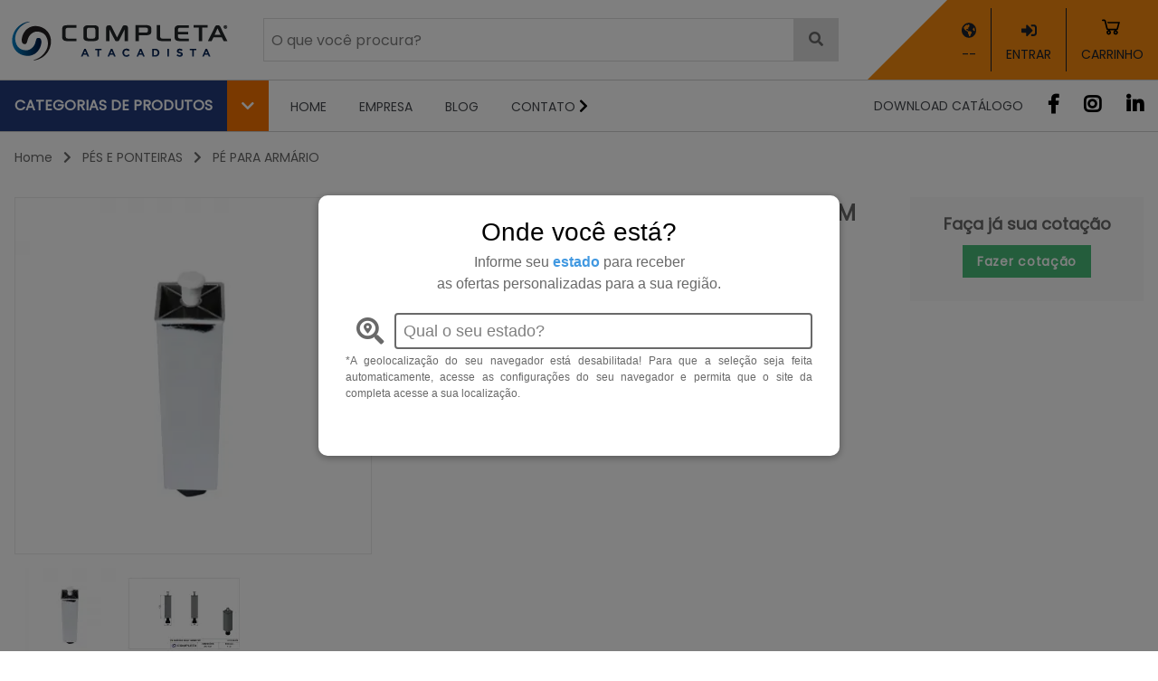

--- FILE ---
content_type: text/html; charset=UTF-8
request_url: https://completa.com.br/produto/pe-armario-regulavel-quadrado-145mm-cr
body_size: 43140
content:
<!DOCTYPE html>
<html lang="pt-br">
<head>
    <meta charset="UTF-8">
    <meta http-equiv="X-UA-Compatible" content="IE=edge">
    <meta name="viewport" content="width=device-width, initial-scale=1, user-scalable=no">
    <meta http-equiv='x-dns-prefetch-control' content='on'>
    
    
    <meta name="description" content="Atacadista do ramo de acessórios para móveis, ferragens e utilidades, a Completa se destaca pelo atendimento, variedade de produtos e rapidez na entrega. Prezando por facilidade e agilidade sempre, nosso principal compromisso é a satisfação de nossos clientes, oferecendo todo o suporte necessário para o sucesso de seu negócio.">    <meta name="keywords" content="completa ferragens, atacadista acessórios, atacadista, fornecedor ferragens para móveis">    <title>Completa - PE ARMARIO REGULAVEL QUADRADO 145MM CR</title>
            <!-- Global site tag (gtag.js) - Google Analytics -->
<script async src="https://www.googletagmanager.com/gtag/js?id=UA-31029151-1"></script>
<script>
  window.dataLayer = window.dataLayer || [];
  function gtag(){dataLayer.push(arguments);}
  gtag('js', new Date());

  // GA
  gtag('config', 'UA-31029151-1', { 'transport_type': 'beacon'});
  // GAds
  gtag('config', 'AW-670672688');
</script>        <!-- Event snippet for Baixou Catálogo conversion page In your html page,
add the snippet and call gtag_report_conversion when someone clicks on the
chosen link or button. -->
<script> function gtag_report_conversion(url) {
var callback = function () { if (typeof(url) != 'undefined') {
window.location = url; } }; gtag('event', 'conversion', { 'send_to': 'AW670672688/c-5kCOTY2dcBELDO5r8C', 'event_callback': callback }); return
false; } </script>    
    <script>
        window.App = {
            userIsClient: false,
            isProduction: true,
            isAuth: false,
            canSeePrice: false,
        };
    </script>

     <link rel="stylesheet" href="/css/app_v2.css?id=e6711f0e32447081de55"> 
    
    <script>
        Laravel = {
            csrfToken: '5ePG1cG5WIWZCuWRz4QnE7GOPv7dZ7tBofrsUqg0',
        }
    </script>

    <!-- Facebook Pixel Code -->
<script>
  !function(f,b,e,v,n,t,s)
  {if(f.fbq)return;n=f.fbq=function(){n.callMethod?
  n.callMethod.apply(n,arguments):n.queue.push(arguments)};
  if(!f._fbq)f._fbq=n;n.push=n;n.loaded=!0;n.version='2.0';
  n.queue=[];t=b.createElement(e);t.async=!0;
  t.src=v;s=b.getElementsByTagName(e)[0];
  s.parentNode.insertBefore(t,s)}(window, document,'script',
  'https://connect.facebook.net/en_US/fbevents.js');
  fbq('init', '117733042277423');
  fbq('track', 'PageView');
</script>
<noscript><img height="1" width="1" style="display:none"
  src="https://www.facebook.com/tr?id=117733042277423&ev=PageView&noscript=1"
/></noscript>
<!-- End Facebook Pixel Code -->    <!-- Hotjar Tracking Code for www.completa.com.br -->
<script>
    (function(h,o,t,j,a,r){
        h.hj=h.hj||function(){(h.hj.q=h.hj.q||[]).push(arguments)};
        h._hjSettings={hjid:2581130,hjsv:6};
        a=o.getElementsByTagName('head')[0];
        r=o.createElement('script');r.async=1;
        r.src=t+h._hjSettings.hjid+j+h._hjSettings.hjsv;
        a.appendChild(r);
    })(window,document,'https://static.hotjar.com/c/hotjar-','.js?sv=');
</script>
<!-- Install this snippet AFTER the Hotjar tracking code. -->
<script>
var userId = your_user_id || null; // Replace your_user_id with your own if available.
window.hj('identify', userId, {
    // Add your own custom attributes here. Some EXAMPLES:
    // 'Signed up': '2019—06-20Z', // Signup date in ISO-8601 format.
    // 'Last purchase category': 'Electronics', // Send strings with quotes around them.
    // 'Total purchases': 15, // Send numbers without quotes.
    // 'Last purchase date': '2019-06-20Z', // Send dates in ISO-8601 format.
    // 'Last refund date': null, // Send null when no value exists for a user.
});
</script> 
    <script src="/js/globals.js?id=1eba66628a668b37fdc6" async="true" defer=""></script>

     <script src="/js/drift-zoom.js?id=36f2c37ed08abe9cdf15" async="true" defer=""></script> </head>
<body>
    <style>
        .swal2-container {
            z-index: 10000 !important;
        }
    </style>
    
            <!-- -->    
    <div class="font-sans antialiased">
        <div x-data="{ notifications: [], visible: [], add(notification) { notification.id = Date.now(); this.notifications.push(notification); this.fire(notification.id); }, fire(id) { this.visible.push(this.notifications.find(notification => notification.id == id)); const timeShown = 2000 * this.visible.length; setTimeout(() => { this.remove(id); }, timeShown); }, remove(id) { const notification = this.visible.find(notification => notification.id == id); const index = this.visible.indexOf(notification); this.visible.splice(index, 1); }, }" class="fixed inset-0 flex flex-col-reverse items-end justify-start h-screen w-screen" @pushnotify.window="add($event.detail)" style="pointer-events:none; z-index: 99999" > <template x-for="notification of notifications" :key="notification.id"> <div x-show="visible.includes(notification)" x-transition:enter="transition ease-in duration-200" x-transition:enter-start="transform opacity-0 translate-y-2" x-transition:enter-end="transform opacity-100" x-transition:leave="transition ease-out duration-500" x-transition:leave-start="transform translate-x-0 opacity-100" x-transition:leave-end="transform translate-x-full opacity-0" @click="remove(notification.id)" class="rounded mb-4 mr-6 pl-2 w-64 h-10 flex items-center text-white shadow-lg font-bold text-xs cursor-pointer" :class="{ 'bg-green-500': notification.type === 'success', 'bg-blue-500': notification.type === 'info', 'bg-orange-500': notification.type === 'warning', 'bg-red-500': notification.type === 'error', }" style="pointer-events:all" x-text="notification.text" > </div> </template> </div>
        <div
    x-title="salesRepModal"
    x-data="salesRepModal()"
    @set-sales-rep.window="show = $event.detail"
>
    <div x-cloak class="default-modal representative">
        <div
            class="modal-mask"
            x-show="show"
            @click="show = false"
        >
            <div
                class="modal-container"
                x-show="show"
                x-transition.duration.400ms
                @click.stop
            >
                <div class="modal-header">
                    <h3 class="text-gray-700 font-bold">TORNAR-SE REPRESENTANTE</h3>
                </div>

                <div class="modal-body">
                    <div class="columns">
                        <div class="column">
                            <div class="item">
                                <img
                                    class="is-hidden-touch lazyload desktop"
                                    data-src="https://completa-web-production.s3.amazonaws.com/banners/lA4MVedto2mvocJq3XrcUq75Jg7JYqr19ltlVvD3.webp"
                                >
                                <img
                                    class="is-hidden-desktop lazyload mobile"
                                    data-src=""
                                >
                            </div>
                        </div>
                    </div>

                    <div class="columns mt-6">
                        <div class="column is-6">
                            <label class="form-label">
                                Informe o CNPJ
                                <input
                                    class="form-control"
                                    x-model="cnpj"
                                    placeholder="00.000.000/0000-00"
                                >
                            </label>
                        </div>
                        <div class="column is-6">
                            <label class="form-label">
                                CORE
                                <input
                                    class="form-control"
                                    x-model="core"
                                >
                            </label>
                        </div>
                    </div>

                    <div class="columns">
                        <div class="column is-6">
                            <label class="form-label">
                                Telefone para contato
                                <input
                                    class="form-control"
                                    x-model="phone"
                                    placeholder="(00) 00000000"
                                >
                            </label>
                        </div>
                        <div class="column is-6">
                            <label class="form-label">
                                E-mail
                                <input
                                    class="form-control"
                                    type="email"
                                    x-model="email"
                                >
                            </label>
                        </div>
                    </div>
                </div>

                <div class="modal-footer has-text-right text-center">
                    <button
                        class="bg-green-400 hover:bg-green-500 text-white font-bold py-2 px-4 uppercase button is-success"
                        x-bind:class="loading ? 'is-loading' : ''"
                        @click="salesrepRequest"
                    >
                        Enviar
                    </button>
                </div>
            </div>
        </div>
    </div>
</div>

<script>
    function salesRepModal() {
        return {
            show: false,
            loading: false,
            cnpj: '',
            core: '',
            phone: '',
            email: '',

            salesrepRequest () {
                if (this.cnpj == '') {
                    swal2.fire('CNPJ é obrigatório.', '', 'warning');
                    return;
                }

                if (this.core == '') {
                    swal2.fire('CORE é obrigatório.', '', 'warning');
                    return;
                }

                if (this.email == '') {
                    swal2.fire('Email é obrigatório.', '', 'warning');
                    return;
                }

                if (this.phone == '') {
                    swal2.fire('Telefone é obrigatório.', '', 'warning');
                    return;
                }

                if (! this.cnpjValidate(this.cnpj)) {
                    swal2.fire('CNPJ inválido.', '', 'warning');
                    return;
                }

                this.loading = true;

                axios.post(route('contact.salesrep-request'), {
                    cnpj: this.cnpj,
                    core: this.core,
                    email: this.email,
                    phone: this.phone,
                })
                .then((response) => {
                    this.cnpj = '';
                    this.core = '';
                    this.email = '';
                    this.phone = '';
                    this.show = false;
                    this.loading = false;

                    response.data.msg
                        ? swal2.fire(response.data.msg, '', response.data.type)
                        : swal2.fire('Seu cadastro será analisado.', 'Entraremos em contato.', 'success');
                })
                .catch((error) => {
                    let errors = error.response.data.errors;

                    this.loading = false;

                    if (error.response.status != 200) {
                        swal2.fire('Não foi possível realizar o cadastro', 'Verifique os dados informados', 'warning');
                        return;
                    }

                    if (errors['cnpj']) {
                        swal2.fire(errors['cnpj'][0], '', 'warning');
                        return;
                    }

                    if (errors['core']) {
                        swal2.fire(errors['core'][0], '', 'warning');
                        return;
                    }

                    if (errors['email']) {
                        swal2.fire(errors['email'][0], '', 'warning');
                        return;
                    }

                    if (errors['phone']) {
                        swal2.fire(errors['phone'][0], '', 'warning');
                        return;
                    }
                });
            },

            cnpjValidate (cnpj) {
                cnpj = cnpj.replace(/[^\d]+/g, '');

                if (cnpj == '') {
                    return false;
                }

                if (cnpj.length != 14) {
                    return false;
                }

                if (
                    cnpj == '00000000000000' ||
                    cnpj == '11111111111111' ||
                    cnpj == '22222222222222' ||
                    cnpj == '33333333333333' ||
                    cnpj == '44444444444444' ||
                    cnpj == '55555555555555' ||
                    cnpj == '66666666666666' ||
                    cnpj == '77777777777777' ||
                    cnpj == '88888888888888' ||
                    cnpj == '99999999999999'
                ) {
                    return false;
                }

                tamanho = cnpj.length - 2;
                numeros = cnpj.substring(0, tamanho);
                digitos = cnpj.substring(tamanho);
                soma = 0;
                pos = tamanho - 7;
                for (i = tamanho; i >= 1; i--) {
                    soma += numeros.charAt(tamanho - i) * pos--;
                    if (pos < 2) {
                        pos = 9;
                    }
                }
                resultado = soma % 11 < 2 ? 0 : 11 - soma % 11;
                if (resultado != digitos.charAt(0)) {
                    return false;
                }

                tamanho = tamanho + 1;
                numeros = cnpj.substring(0, tamanho);
                soma = 0;
                pos = tamanho - 7;
                for (i = tamanho; i >= 1; i--) {
                    soma += numeros.charAt(tamanho - i) * pos--;
                    if (pos < 2) {
                        pos = 9;
                    }
                }
                resultado = soma % 11 < 2 ? 0 : 11 - soma % 11;
                if (resultado != digitos.charAt(1)) {
                    return false;
                }

                return true;
            },
        };
    }
</script>
        <div
    x-title="selectUf"
    x-data="selectUfData()"
    @openselectufmodal.window="show = true"
>
    <div x-cloak class="default-modal">
        <div
            class="modal-mask"
            x-show="show"
            @click="show = false"
        >
            <div
                class="modal-container modal-radius-10 w-45vw"
                x-show="show"
                x-transition.duration.400ms
                @click.stop
            >
                <div class="modal-header">
                    <h2>Onde você está?</h2>

                    <p class="text-center text-gray-600">
                        Informe seu <span class="text-blue-500 font-bold">estado</span> para receber
                        <br>
                        as ofertas personalizadas para a sua região.
                    </p>
                </div>

                <div class="modal-body">
                    <template x-if="! hasPreviousState">
                        <form>
                            <div class="mt-1 flex shadow-sm">
                                <span
                                    class="inline-flex items-center px-3 text-gray-600 text-3xl"
                                >
                                    <i class="fas fa-search-location"></i>
                                </span>
                                <input
                                    type="text"
                                    name="state"
                                    id="state"
                                    x-model="state"
                                    class="flex-1 block w-full border-2 rounded border-gray-600 text-lg h-10 px-2 focus:outline-none"
                                    placeholder="Qual o seu estado?"
                                    autocomplete="off"
                                >
                            </div>

                            <div x-show="showOptions" class="overflow-y-scroll select-uf border rounded">
                                <template
                                    x-for="uf in filteredUfs"
                                    :key="uf.uf"
                                >
                                    <a
                                        class="list-uf"
                                        @click="selected(uf.uf)"
                                    >
                                        <p x-text="uf.name" class="my-2 mx-3 text-gray-600 text-xl"></p>
                                    </a>
                                </template>
                            </div>
                        </form>
                    </template>
                    <template x-if="userDeniedGeolocation">
                        <div class="mt-1 flex text-xs text-gray-600">
                            <p class="w-full text-justify">
                                *A geolocalização do seu navegador está desabilitada! Para que a seleção seja feita automaticamente, acesse as configurações do seu navegador e permita que o site da completa acesse a sua localização.
                            </p>
                        </div>
                    </template>
                </div>

                <div class="modal-footer">
                    <div x-show="optionSelected" class="flex justify-center">
                        <button @click="confirmed" class="py-2 px-4 bg-green-500 rounded text-xl text-white font-bold">
                            Confirmar
                        </button>
                    </div>
                </div>
            </div>
        </div>
    </div>
</div>

<script>
    function selectUfData() {
        return {
            show: false,
            state: '',
            ufs: [
                {
                    uf: 'AC',
                    name: 'Acre - AC',
                    apiCode: 'BR-AC',
                },
                {
                    uf: 'AL',
                    name: 'Alagoas - AL',
                    apiCode: 'BR-AL',
                },
                {
                    uf: 'AP',
                    name: 'Amapá - AP',
                    apiCode: 'BR-AP',
                },
                {
                    uf: 'AM',
                    name: 'Amazonas - AM',
                    apiCode: 'BR-AM',
                },
                {
                    uf: 'BA',
                    name: 'Bahia - BA',
                    apiCode: 'BR-BA',
                },
                {
                    uf: 'CE',
                    name: 'Ceará - CE',
                    apiCode: 'BR-CE',
                },
                {
                    uf: 'DF',
                    name: 'Distrito Federal - DF',
                    apiCode: 'BR-DF',
                },
                {
                    uf: 'ES',
                    name: 'Espírito Santo - ES',
                    apiCode: 'BR-ES',
                },
                {
                    uf: 'GO',
                    name: 'Goiás - GO',
                    apiCode: 'BR-GO',
                },
                {
                    uf: 'MA',
                    name: 'Maranhão - MA',
                    apiCode: 'BR-MA',
                },
                {
                    uf: 'MT',
                    name: 'Mato Grosso - MT',
                    apiCode: 'BR-MT',
                },
                {
                    uf: 'MS',
                    name: 'Mato Grosso do Sul - MS',
                    apiCode: 'BR-MS',
                },
                {
                    uf: 'MG',
                    name: 'Minas Gerais - MG',
                    apiCode: 'BR-MG',
                },
                {
                    uf: 'PA',
                    name: 'Pará - PA',
                    apiCode: 'BR-PA',
                },
                {
                    uf: 'PB',
                    name: 'Paraíba - PB',
                    apiCode: 'BR-PB',
                },
                {
                    uf: 'PR',
                    name: 'Paraná - PR',
                    apiCode: 'BR-PR',
                },
                {
                    uf: 'PE',
                    name: 'Pernambuco - PE',
                    apiCode: 'BR-PE',
                },
                {
                    uf: 'PI',
                    name: 'Piauí - PI',
                    apiCode: 'BR-PI',
                },
                {
                    uf: 'RJ',
                    name: 'Rio de Janeiro - RJ',
                    apiCode: 'BR-RJ',
                },
                {
                    uf: 'RN',
                    name: 'Rio Grande do Norte - RN',
                    apiCode: 'BR-RN',
                },
                {
                    uf: 'RS',
                    name: 'Rio Grande do Sul - RS',
                    apiCode: 'BR-RS',
                },
                {
                    uf: 'RO',
                    name: 'Rondônia - RO',
                    apiCode: 'BR-RO',
                },
                {
                    uf: 'RR',
                    name: 'Roraima - RR',
                    apiCode: 'BR-RR',
                },
                {
                    uf: 'SC',
                    name: 'Santa Catarina - SC',
                    apiCode: 'BR-SC',
                },
                {
                    uf: 'SP',
                    name: 'São Paulo - SP',
                    apiCode: 'BR-SP',
                },
                {
                    uf: 'SE',
                    name: 'Sergipe - SE',
                    apiCode: 'BR-SE',
                },
                {
                    uf: 'TO',
                    name: 'Tocantins - TO',
                    apiCode: 'BR-TO',
                },
            ],
            optionSelected: false,
            userDeniedGeolocation: false,
            hasPreviousState: false,

            get filteredUfs () {
                let self = this;
                return this.ufs.filter(function (item) {
                    return item.name
                        .normalize('NFD')
                        .replace(/[\u0300-\u036f]/g, "")
                        .toLowerCase()
                        .includes(
                            self.state
                                .normalize('NFD')
                                .replace(/[\u0300-\u036f]/g, "")
                                .toLowerCase()
                        );
                });
            },
            get showOptions () {
                return this.state.length > 1 && ! this.optionSelected;
            },

            init () {
                this.$watch('show', newValue => {
                    if (newValue) {
                        this.userDeniedGeolocation = false;
                        this.getGeolocation();

                        this.hasPreviousState = localStorage.getItem('clientSelectedUf') ? true : false;
                    }
                });

                this.$watch('state', newValue => {
                    let uf = this.ufs.filter(function (item) {
                        return item.name === newValue;
                    });

                    if (uf.length) {
                        this.optionSelected = true;

                        return;
                    }

                    this.optionSelected = false;
                });

                if (! App.isAuth && ! localStorage.getItem('clientSelectedUf')) {
                    this.show = true;
                }
            },

            close () {
                this.state = '';
                this.show = false;

                let uf = '--';
                if (localStorage.getItem('clientSelectedUf')) {
                    uf = localStorage.getItem('clientSelectedUf');
                }
                this.$dispatch('ufselected', uf);
            },

            selected (uf) {
                let selectedUf = this.ufs.filter(function (item) {
                    return item.uf === uf;
                });

                this.state = selectedUf[0].name;
            },

            confirmed () {
                let self = this;

                let uf = this.ufs.filter(function (item) {
                    return item.name === self.state;
                });

                localStorage.setItem('clientSelectedUf', uf[0].uf);
                this.close();
            },

            getGeolocation () {
                let self = this;

                const geoSuccess = function (position) {
                    axios.get(`https://api.bigdatacloud.net/data/reverse-geocode-client`, {
                        params: {
                            latitude: position.coords.latitude,
                            longitude: position.coords.longitude,
                            localityLanguage: 'pt',
                        },
                    })
                        .then(response => {
                            const state = self.ufs.filter(function (item) {
                                return item.apiCode === response.data.principalSubdivisionCode;
                            });

                            if (state.length) {
                                localStorage.setItem('clientSelectedUf', state[0].uf);
                                self.close();
                            }
                        });
                };

                const geoError = function (err) {
                    if (err.code === 1) {
                        self.userDeniedGeolocation = true;
                    }
                };

                if (navigator.geolocation) {
                    navigator.geolocation.getCurrentPosition(geoSuccess, geoError);
                }
            },
        };
    }
</script>
        <div id="fade" class="menu-drauw-bg hidden">
            <button class="modal-close is-large" aria-label="close"></button>
        </div>

        <header
    class="border-b border-gray-400"
    x-title="header"
    x-data="headerData()"
    x-on:resize.window="if (window.innerWidth >= 1024) {openNavbar = false}"
    @ufselected.window="selectedUfFormatted = $event.detail"
>
    <div
        class="fixed w-screen h-screen block"
        style="z-index: 11;"
        x-bind:class="{ 'hidden': ! openCategories }"
        @click="closeMenu"
    ></div>
    <section x-ref="search-bar">
        
        <section class="border-b border-gray-400 relative z-10 bg-white">
            <div
                class="fixed w-screen h-screen"
                style="z-index: 11;"
                x-bind:class="openLogin ? 'block' : 'hidden'"
                @click="closeMenu"
            ></div>

            <div class="container mx-auto flex items-center justify-between content-end bg-white p-0">

                <!-- logo -->
                <div>
                    <a href="https://completa.com.br">
                        <img src="https://completa-web-production.s3.amazonaws.com/logo/b316lDbVby8zSIPKwxMC3EIeaLqkqHLvj30DQQ3D.png" alt="Completa logo" class="min-w-180px ml-2" width="251" height="51">
                    </a>
                </div>

                <!-- search mobile -->
                <div class="md:hidden flex-grow relative">
                    <div @click="toggleSearchMobile" class="text-gray-600 font-semibold bg-gray-300 px-4 py-3 h-12 float-right">
                        <i class="fas fa-search"></i>
                    </div>
                    <form
                        class="flex items-center h-12 absolute search-mobile"
                        x-bind:class="openSearchMobile ? 'block': 'hidden'"
                        method="GET"
                        action="https://completa.com.br/buscar"
                    >
                        <input
                            class="h-12 border w-full pl-2"
                            name="q"
                            type="text"
                            placeholder="Procure por produtos ou código"
                            autocomplete="off"
                            required
                        >

                        <button type="submit" class=" border right-0 text-gray-600 font-semibold bg-gray-300 h-12 px-4">
                            <i class="fas fa-search"></i>
                        </button>
                        <div @click="toggleSearchMobile" class="text-gray-600 font-semibold bg-gray-200 h-12 px-4 py-3">
                            <i class="fas fa-times"></i>
                        </div>
                    </form>

                </div>

                <!-- busca desktop -->
                <div
    x-title="searchBar"
    x-data="searchBarData()"
    @reloadcartpage.window="reloadCurrentPage = true;"
    class="hidden md:block flex-grow px-8"
>
    <div>
        <form
            class="flex items-center h-12 relative js-search-form z-20"
            method="GET"
            x-on:submit.prevent="submitSearch()"
        >
            <input
                class="h-12 border w-full pl-2 search-product-input focus:z-40"
                name="q"
                type="text"
                placeholder="O que você procura?"
                autocomplete="off"
                required
                x-on:keyup="search($event)"
                x-on:keyup.esc="cancelSearch()"
                x-on:keyup.delete="clearSearch()"
                x-on:focus="backdrop(true)"
                x-model="searchString"
            >
            <button
                class="button absolute border right-0 text-gray-600 font-semibold bg-gray-300 h-12 px-4"
                type="submit"
            >
                <i class="fas fa-search"></i>
            </button>

            <div
                id="search-product-autocomplete"
                class="shadow-lg relative z-10 bg-white border rounded rounded-t-none p-2 min-h-0"
                x-cloak
                x-bind:style="showSearchBox ? {display: 'block'} : {display: 'none'}"
            >
                <div
    x-title="searchBarItem"
    x-data="searchBarItemData()"
    @updateproductquantity.window="
        index = null;

        products.forEach((product, i) => {
            if (product.id === $event.detail.id) {
                index = i;
            }
        });

        if (index === null) {
            return;
        }

        var hasItem = $event.detail.quantity > 0;

        products[index].has_in_active_cart = hasItem;
        products[index].quantity_cart_active = hasItem ? parseInt($event.detail.quantity) : 0;
        $dispatch('reloadcartpage');
    "
>
    <small>
        <span>Produtos</span>
    </small>
    <template
        x-for="(product, index) in products"
        :key="product.id"
    >
        <div class="result">
            <div class="flex items-center">
                <a class="flex flex-auto items-center px-2 py-1 text-gray-600" :href="product.product_url">
                    <img
                        :data-src="product.image_thumb_url"
                        :alt="'Imagem ilustrativa de ' + product.title"
                        class="lazyload w-8 h-8"
                    >

                    <p class="truncate mx-1 flex-grow text-sm">
                        <span x-text="product.title"></span>
                        <small class="block">
                            <span
                                x-text="'Ref.: ' + product.code"
                            ></span>
                            <template x-if="bought(product)">
                                <span x-text="'Preço: R$ ' + product.price_formatted"></span>
                            </template>
                        </small>
                    </p>

                    <i class="fas fa-angle-double-right xl:hidden"></i>

                    <button type="button" class="w-1/4 p-1 bg-white border hover:border-gray-500 text-xs hidden xl:block">
                        Consultar <i class="fas fa-angle-double-right"></i>
                    </button>
                </a>
                <template x-if="bought(product)">
                    <div class="w-1/4 mr-4 button-cart">
                        <div x-title="cartButton" x-data="{ loading: false, useIcon: 1, quantity: product.has_in_active_cart ? product.quantity_cart_active : 0, hasUpdatedQuantity: true, updateInput: _debounce(function(e) { let value = parseInt(e.target.value); this.updateCart(value); }, 300), async updateButton(value) { const { data } = await axios.get(route('user.logged')); if (data.user && data.user.email_verified_at === null) { window.location.href = route('client.verification.show'); return; } let quantity = this.quantity + value; this.updateCart(quantity); }, updateCart(quantity) { if (isNaN(quantity) || quantity === '') { return; } quantity = quantity < 0 ? 0 : quantity; quantity = quantity > 999 ? 999 : quantity; this.updateCartItemQuantity(quantity); }, updateCartItemQuantity(quantity) { this.updateCartItem(quantity); }, updateCartItem: _debounce(async function(quantity) { this.loading = true; try { const { data } = await axios.post( route('cart.update', { product: product.id }), { quantity: quantity } ); if (data.canCreateQuoteRequest) { this.showModalCanCreateQuoteRequest( data.canCreateQuoteRequest, product.id, quantity ); } this.loading = false; $dispatch('updatecartamount', data.cartAmount); $dispatch('updatecartlistitem', data.cartProduct); $dispatch('updatecartlistshipping', data.shipping); $dispatch('updatebuttoncartquantity', {quantity:quantity, id:product.id}); $dispatch('updateproductquantity', {quantity:quantity, id:product.id}); this.sendNotification(quantity); } catch (e) { console.error('button.updateCartItem', {error: e}); this.loading = false; $dispatch('updateproductquantity', {quantity:this.quantity, id:product.id}); $dispatch('updatebuttoncartquantity', {quantity:this.quantity, id:product.id}); this.errorHandler(e, 'Desculpe, não foi possível incluir esse produto no carrinho!'); } }, 300), sendNotification(quantity) { if (quantity < 1) { swal2.fire({ icon: 'warning', title: 'Exclusão', text: 'Produto ' + product.code + ' removido do carrinho!', footer: '<a href='+route('products.show', product.slug)+'>Visualizar produto</a>' }); $dispatch('pushnotify', { type: 'warning', text: 'Produto removido do carrinho!' }); if (! App.isProduction) { return; } gtag('event', 'remove_from_cart', { event_label: product.title, event_category: 'Produto removido do carrinho', items: [ { id: product.sap_id, name: product.title, } ] }); return; } if (quantity == 1 && this.hasUpdatedQuantity) { $dispatch('pushnotify', { type: 'success', text: 'Produto adicionado ao carrinho!' }); if (! App.isProduction) { return; } gtag('event', 'add_to_cart', { event_label: product.title, event_category: 'Produto adicionado ao carrinho', items: [ { id: product.sap_id, name: product.title, } ] }); return; } $dispatch('pushnotify', { type: 'success', text: 'Quantidade atualizada no carrinho!' }); }, showModalCanCreateQuoteRequest(canCreateQuoteRequest, productId, quantity) { if (canCreateQuoteRequest.status == 'quote_can_edit') { swal2.fire({ title: 'Atenção!', icon: 'warning', text: 'Você tem uma cotação aberta, deseja editá-la?', confirmButtonText: 'Sim', showDenyButton: true, denyButtonText: 'Não', }).then(result => { if (result.isConfirmed) { axios.get( route('cart.reactivate', { quoteRequest: canCreateQuoteRequest.lastQuoteId}) ).then(() => { axios.post( route('cart.update', { product: productId }), { quantity: quantity } ).then(() => { window.location.href = route('cart.index'); }).catch( error => { this.errorHandler(error, 'Desculpe, não foi possível incluir esse produto no carrinho!'); }); }).catch( error => { this.errorHandler(error, 'Desculpe, não foi possível incluir esse produto na cotação aberta!'); }); } }); return; } let options = { text: '', }; if (canCreateQuoteRequest.status == 'quote_blocked') { options = { text: 'Não é possível ter mais de uma cotação aberta ao mesmo tempo, mas você poderá montar seu carrinho normalmente para ver informações.', }; } if (canCreateQuoteRequest.status == 'quote_max_limit') { options = { text: 'Você tem a quantidade máxima de cotações abertas disponíveis no momento, mas vocẽ poderá montar seu carrinho normalmente para ver informações.', }; } swal2.fire({ title: 'Atenção!', icon: 'warning', text: options.text, confirmButtonText: 'Ok', }); }, errorHandler(error, msg) { let status = _get(error, 'response.status'); let errorMessage = null; if (status == 403) { errorMessage = _get(error, 'response.data.message'); } alert([msg, errorMessage].join(' ')); } }" @updatebuttoncartquantity.window=" if ($event.detail.id !== product.id) { return; } var hasItem = $event.detail.quantity > 0; quantity = hasItem ? parseInt($event.detail.quantity) : 0; " @removeitembuttoncart.window=" if (product.id === $event.detail) { updateCart(0); } " x-cloak > <div x-show="loading" class="text-center"> <div class="lds-ellipsis"><div></div><div></div><div></div><div></div></div> </div> <div x-show="! loading"> <div x-show="quantity"> <span class="inline cursor-pointer" :class="[loading ? 'is-loading' : '']" @click="updateButton(-1)" > <i class="fas fa-minus"></i> </span> <input class="input is-small" type="number" placeholder="Qtd." name="quantity" :value.int="quantity" @input="updateInput($event)" tabindex="1" > <span class="inline cursor-pointer" :class="[loading ? 'is-loading' : '']" @click="updateButton(1)" > <i class="fas fa-plus"></i> </span> </div> <div x-show="! quantity"> <a @click="updateButton(1)" class="bg-green-500 hover:bg-green-600 text-white font-bold py-2 px-4 cursor-pointer text-sm tracking-wider" > <span :class="useIcon ? 'hidden xl:inline-block' : ''">Fazer cotação</span> <template x-if="useIcon"> <img src="/img/carrinho.svg" alt="" class="xl:hidden inline-block mr-1 h-5 w-5 lg:h-6 lg:h-6" > </template> </a> </div> </div> </div>                    </div>
                </template>
            </div>
            <template x-if="startNew(index)">
                <hr>
            </template>
        </div>
    </template>
</div>

<script>
    function searchBarItemData() {
        return {
            startNew(index) {
                if (index === (this.products.length -1)) {
                    return;
                }

                let current = this.products[index];

                if (! current || ! current.current_price) {
                    return;
                }

                let next = this.products[index + 1];

                if (! next || ! next.current_price) {
                    return;
                }

                return current.client_bought != next.client_bought;
            },

            bought(product) {
                return _get(product, 'client_bought', false);
            }
        };
    }
</script>
                <template x-if="! hasProducts">
                    <div
                        class="button is-info is-rounded is-block has-text-center"
                        x-html="noDataString"
                    ></div>
                </template>
                <template x-if="hasMore">
                    <button
                        type="submit"
                        class="text-center block rounded bg-white text-black p-2 text-sm cursor-pointer mt-2 w-full"
                    >
                        Ver todos os resultados >>
                    </button>
                </template>

                <template x-if="blogPosts.length">
                    <div>
                        <hr>
                        <small>
                            <span>Artigos</span>
                        </small>
                        <template x-for="(blogPost, index) in blogPosts">
                            <div class="flex items-center">
                                <a 
                                    class="flex flex-auto items-center px-2 py-1"
                                    x-bind:href="route('blog.post-detail', blogPost.slug)"
                                >
                                    <img
                                        x-bind:src="blogPost.image"
                                        x-bind:alt="'Imagem ilustrativa de ' + blogPost.slug"
                                        class="lazyload w-14 h-10 mr-2"
                                    >

                                    <p class="truncate mx-1 flex-grow text-sm">
                                        <span x-text="blogPost.title"></span>
                                        <small class="h-8 block">
                                            <span
                                                class="whitespace-normal"
                                                x-text="'Ref.: ' + blogPost.summary"
                                            ></span>
                                        </small>
                                    </p>
                                </a>
                            </div>
                        </template>
                        <a
                            class="text-center block rounded bg-white text-black p-2 text-sm cursor-pointer mt-2 w-full"
                            x-bind:href="route('blog.search', {query: searchString})"
                        >
                            Ver todos os resultados >>
                        </a>
                    </div>
                </template>
            </div>
        </form>
    </div>
    <div
        class="js-search-backdrop search-backdrop"
        x-bind:class="backdropClass"
        x-on:click="cancelSearch()"
    ></div>
</div>

<script>
    function searchBarData() {
        return {
            products: [],
            searchString: "",
            noDataString: "",
            hasMore: 0,
            backdropActive: false,
            reloadCurrentPage: false,
            blogPosts: [],
            lastQuery: "",
            get canSearch() {
                return this.searchString && this.searchString.length > 0;
            },

            get showSearchBox() {
                return this.products.length > 0 || this.searchString.length > 0;
            },

            get backdropClass() {
                return this.backdropActive ? 'active' : '';
            },

            get hasProducts() {
                return this.products.length > 0;
            },

            search: _debounce(function(e) {
                const regex = /[!^&*\-+=\(\)\{\}\[\]:?~|<>\"\/\\]/g;
                let q = this.searchString;
                let blog = q.replace(regex, '');
                this.hasMore = 0;
                this.noDataString = "";

                if (! this.canSearch) {
                    this.products = [];
                    this.blogPosts = [];

                    return;
                }

                this.backdrop(true);

                axios.get(route('products.search.auto', { q: q }))
                    .then(response => {
                        this.products = response.data.products;

                        if (! this.hasProducts) {
                            this.noDataString = 'Sem resultado para: <b>' + this.searchString +'</b> - Veja também por categorias...';
                            return;
                        }

                        this.products = _orderBy(this.products, ['price.client_bought'], ['desc'])

                        if (response.data.hasMore) {
                            this.hasMore = response.data.hasMore;
                        }

                    });

                axios.get(route('blog.auto-search', { query: blog, per_page: 2}))
                    .then(response => {
                        this.blogPosts = response.data.data;
                    });

                this.lastQuery = q;
            }, 500),

            backdrop(status) {
                this.backdropActive = status;
            },

            clearSearch() {
                if (this.canSearch) {
                    return;
                }

                this.backdrop(true);
            },

            cancelSearch() {
                this.searchString = "";
                this.hasMore = 0;
                this.noDataString = "";
                this.products = [];
                this.blogPosts = [];
                this.backdrop(false);

                if (this.reloadCurrentPage) {
                    if (window.location.href == route('cart.index')) {
                        window.location.reload();
                    }
                }
            },

            submitSearch() {
                window.location.href = route('products.search', {q: this.searchString});
            },
        };
    }
</script>
                <!-- user-area desktop -->
                <div class="hidden lg:flex flex-wrap items-center justify-between bg-orange-600 text-gray-900 min-w-300px user-area-header">
                    

                                        <div class="text-center z-10 border-solid border-r border-gray-900">
                        <a @click="$dispatch('openselectufmodal')" class="px-4 py-2 block hover:text-white" style="cursor: pointer">
                            <svg class="block mx-auto mt-2 m-w-17px" aria-hidden="true" focusable="false" data-prefix="fas" data-icon="globe-americas" class="svg-inline--fa fa-globe-americas fa-w-16" role="img" xmlns="http://www.w3.org/2000/svg" viewBox="0 0 496 512"><path fill="currentColor" d="M248 8C111.03 8 0 119.03 0 256s111.03 248 248 248 248-111.03 248-248S384.97 8 248 8zm82.29 357.6c-3.9 3.88-7.99 7.95-11.31 11.28-2.99 3-5.1 6.7-6.17 10.71-1.51 5.66-2.73 11.38-4.77 16.87l-17.39 46.85c-13.76 3-28 4.69-42.65 4.69v-27.38c1.69-12.62-7.64-36.26-22.63-51.25-6-6-9.37-14.14-9.37-22.63v-32.01c0-11.64-6.27-22.34-16.46-27.97-14.37-7.95-34.81-19.06-48.81-26.11-11.48-5.78-22.1-13.14-31.65-21.75l-.8-.72a114.792 114.792 0 0 1-18.06-20.74c-9.38-13.77-24.66-36.42-34.59-51.14 20.47-45.5 57.36-82.04 103.2-101.89l24.01 12.01C203.48 89.74 216 82.01 216 70.11v-11.3c7.99-1.29 16.12-2.11 24.39-2.42l28.3 28.3c6.25 6.25 6.25 16.38 0 22.63L264 112l-10.34 10.34c-3.12 3.12-3.12 8.19 0 11.31l4.69 4.69c3.12 3.12 3.12 8.19 0 11.31l-8 8a8.008 8.008 0 0 1-5.66 2.34h-8.99c-2.08 0-4.08.81-5.58 2.27l-9.92 9.65a8.008 8.008 0 0 0-1.58 9.31l15.59 31.19c2.66 5.32-1.21 11.58-7.15 11.58h-5.64c-1.93 0-3.79-.7-5.24-1.96l-9.28-8.06a16.017 16.017 0 0 0-15.55-3.1l-31.17 10.39a11.95 11.95 0 0 0-8.17 11.34c0 4.53 2.56 8.66 6.61 10.69l11.08 5.54c9.41 4.71 19.79 7.16 30.31 7.16s22.59 27.29 32 32h66.75c8.49 0 16.62 3.37 22.63 9.37l13.69 13.69a30.503 30.503 0 0 1 8.93 21.57 46.536 46.536 0 0 1-13.72 32.98zM417 274.25c-5.79-1.45-10.84-5-14.15-9.97l-17.98-26.97a23.97 23.97 0 0 1 0-26.62l19.59-29.38c2.32-3.47 5.5-6.29 9.24-8.15l12.98-6.49C440.2 193.59 448 223.87 448 256c0 8.67-.74 17.16-1.82 25.54L417 274.25z"></path></svg>                            <span class="text-sm block mt-2" x-text="selectedUfFormatted"></span>
                        </a>
                    </div>

                    <div class="text-center z-10 border-solid border-r border-gray-900">
                        <a href="https://completa.com.br/login" class="px-4 py-2 block hover:text-white">
                            <svg class="block mx-auto mt-2 m-w-17px" aria-hidden="true" focusable="false" data-prefix="fas" data-icon="sign-in-alt" class="svg-inline--fa fa-sign-in-alt fa-w-16" role="img" xmlns="http://www.w3.org/2000/svg" viewBox="0 0 512 512"><path fill="currentColor" d="M416 448h-84c-6.6 0-12-5.4-12-12v-40c0-6.6 5.4-12 12-12h84c17.7 0 32-14.3 32-32V160c0-17.7-14.3-32-32-32h-84c-6.6 0-12-5.4-12-12V76c0-6.6 5.4-12 12-12h84c53 0 96 43 96 96v192c0 53-43 96-96 96zm-47-201L201 79c-15-15-41-4.5-41 17v96H24c-13.3 0-24 10.7-24 24v96c0 13.3 10.7 24 24 24h136v96c0 21.5 26 32 41 17l168-168c9.3-9.4 9.3-24.6 0-34z"></path></svg>                            <span class="text-sm block mt-2">ENTRAR</span>
                        </a>
                    </div>
                    
                    <div x-title="cartAmount" x-data="{ amount: 0, showAmount: 1, get showCartAmount() { return (this.showAmount && this.amount > 0); }, }" class="text-center z-10 item-area-header" @updatecartamount.window="amount = $event.detail;" > <a href="https://completa.com.br/lista-de-compra" class="p-2 lg:px-4 lg:py-2 flex lg:block hover:text-white"> <div class="relative"> <span class="svg-icon"> <img src="/img/carrinho.svg" alt="" class="inline-block mr-1 h-5 w-5 lg:h-6 lg:h-6" width="20" height="24"> </span> <template x-if="showCartAmount"> <span class="rounded-full text-orange-700 bg-white inline-block text-xs lg:absolute lg:right-0 lg:top-0" x-text="amount" style="min-width: 20px;line-height: 20px;max-height: 20px;" ></span> </template> </div> <span class="text-sm block ml-2 mt-1 lg:ml-0 lg:mt-2">CARRINHO</span> </a> </div>                </div>

                <!-- menu-mobile -->
                <div class="block lg:hidden">
                    <button @click="toggleNavbar" class="flex items-center p-4 border text-gray-300 bg-gray-600 h-12">
                        <svg class="fill-current h-3 w-3" viewBox="0 0 20 20" xmlns="http://www.w3.org/2000/svg">
                            <title>Menu</title>
                            <path d="M0 3h20v2H0V3zm0 6h20v2H0V9zm0 6h20v2H0v-2z" />
                        </svg>
                    </button>
                </div>
            </div>

            <!-- bg-organge -->
            <div class="hidden lg:flex bg-header-right"></div>

            <div
                class="w-full flex-grow"
                x-bind:class="openNavbar ? 'block' : 'hidden'"
                x-cloak
            >
                <!-- produtos mobile -->
                <ul class="bg-gray-200">
                    <li class="relative bg-orange-200">
                        <a href="https://completa.com.br/lancamentos" class="text-gray-700 p-2 text-sm flex justify-between">
                            <span>NOVIDADES</span>
                        </a>
                    </li>
                    <li class="relative bg-orange-200">
                        <a href="https://completa.com.br/promocoes" class="text-gray-700 p-2 text-sm flex justify-between">
                            <span>PROMOÇÕES</span>
                        </a>
                    </li>
                                                            <li id="43" class="relative bg-white">
                        <a
                            href="https://completa.com.br/produtos/utilidades"
                            class="text-gray-700 hover:text-gray-900 px-2 py-2 block mx-2 border-b-2"
                            style="border-width: 0 0 1px;"
                        >
                            <img
                                src="https://completa-web-production.s3.amazonaws.com/categories/SKekjbhYf3jfXdGSzsZ79MEzhKT32UqsMDmFveA7.png"
                                alt=""
                                class="w-6 mr-2 inline"
                            >
                            UTILIDADES
                        </a>
                    </li>
                                        <li id="37" class="relative bg-white">
                        <a
                            href="https://completa.com.br/produtos/rodas-e-rodizios"
                            class="text-gray-700 hover:text-gray-900 px-2 py-2 block mx-2 border-b-2"
                            style="border-width: 0 0 1px;"
                        >
                            <img
                                src="https://completa-web-production.s3.amazonaws.com/categories/HA4wtPlSn6ytmHkhGvTZP3lQUiKxe2mwLau8vjXs.png"
                                alt=""
                                class="w-6 mr-2 inline"
                            >
                            RODAS E RODÍZIOS
                        </a>
                    </li>
                                        <li id="41" class="relative bg-white">
                        <a
                            href="https://completa.com.br/produtos/puxadores"
                            class="text-gray-700 hover:text-gray-900 px-2 py-2 block mx-2 border-b-2"
                            style="border-width: 0 0 1px;"
                        >
                            <img
                                src="https://completa-web-production.s3.amazonaws.com/categories/QXCPHp2gyvWjPd3stbifqv39E9AiJjZfUNaeiTRT.png"
                                alt=""
                                class="w-6 mr-2 inline"
                            >
                            PUXADORES
                        </a>
                    </li>
                                        <li id="50" class="relative bg-white">
                        <a
                            href="https://completa.com.br/produtos/pes-e-ponteiras"
                            class="text-gray-700 hover:text-gray-900 px-2 py-2 block mx-2 border-b-2"
                            style="border-width: 0 0 1px;"
                        >
                            <img
                                src="https://completa-web-production.s3.amazonaws.com/categories/TfOdX2lOwfAgERxdEcULlqi5asCVIaB0GWpvEpyM.png"
                                alt=""
                                class="w-6 mr-2 inline"
                            >
                            PÉS E PONTEIRAS
                        </a>
                    </li>
                                        <li id="8" class="relative bg-white">
                        <a
                            href="https://completa.com.br/produtos/parafusos-e-fixadores"
                            class="text-gray-700 hover:text-gray-900 px-2 py-2 block mx-2 border-b-2"
                            style="border-width: 0 0 1px;"
                        >
                            <img
                                src="https://completa-web-production.s3.amazonaws.com/categories/tSxrkrHL5h5uOJRwe7rXANpjOYtfubcIVOCiNfWZ.png"
                                alt=""
                                class="w-6 mr-2 inline"
                            >
                            PARAFUSOS E FIXADORES
                        </a>
                    </li>
                                        <li id="69" class="relative bg-white">
                        <a
                            href="https://completa.com.br/produtos/manipulos-e-niveladores"
                            class="text-gray-700 hover:text-gray-900 px-2 py-2 block mx-2 border-b-2"
                            style="border-width: 0 0 1px;"
                        >
                            <img
                                src="https://completa-web-production.s3.amazonaws.com/categories/r05btxIQ3Ll1uJLXjHpwzN1G9bAhaWlAcsGgoePL.png"
                                alt=""
                                class="w-6 mr-2 inline"
                            >
                            MANÍPULOS E NIVELADORES
                        </a>
                    </li>
                                        <li id="965" class="relative bg-white">
                        <a
                            href="https://completa.com.br/produtos/materiais-hidraulicos"
                            class="text-gray-700 hover:text-gray-900 px-2 py-2 block mx-2 border-b-2"
                            style="border-width: 0 0 1px;"
                        >
                            <img
                                src="https://completa-web-production.s3.amazonaws.com/categories/QDHvtApraNlYcBNVvjbIVtdPsjPIMGLsMn2XEi68.png"
                                alt=""
                                class="w-6 mr-2 inline"
                            >
                            MATERIAIS HIDRÁULICOS
                        </a>
                    </li>
                                        <li id="261" class="relative bg-white">
                        <a
                            href="https://completa.com.br/produtos/ferramentas"
                            class="text-gray-700 hover:text-gray-900 px-2 py-2 block mx-2 border-b-2"
                            style="border-width: 0 0 1px;"
                        >
                            <img
                                src="https://completa-web-production.s3.amazonaws.com/categories/qwEYYumcZLmMBENvMurs2OKk8UmP3BYrQlhU2dxV.png"
                                alt=""
                                class="w-6 mr-2 inline"
                            >
                            FERRAMENTAS
                        </a>
                    </li>
                                        <li id="1" class="relative bg-white">
                        <a
                            href="https://completa.com.br/produtos/ferragens"
                            class="text-gray-700 hover:text-gray-900 px-2 py-2 block mx-2 border-b-2"
                            style="border-width: 0 0 1px;"
                        >
                            <img
                                src="https://completa-web-production.s3.amazonaws.com/categories/AJFIYgofLXP75vUawks8RgmysvWrZhnusoUtwRiA.png"
                                alt=""
                                class="w-6 mr-2 inline"
                            >
                            FERRAGENS
                        </a>
                    </li>
                                        <li id="933" class="relative bg-white">
                        <a
                            href="https://completa.com.br/produtos/materiais-eletricos"
                            class="text-gray-700 hover:text-gray-900 px-2 py-2 block mx-2 border-b-2"
                            style="border-width: 0 0 1px;"
                        >
                            <img
                                src="https://completa-web-production.s3.amazonaws.com/categories/EKcJfTuSVhAYa7OlCNChxiGoLwX524BraxzsaavX.png"
                                alt=""
                                class="w-6 mr-2 inline"
                            >
                            MATERIAIS ELÉTRICOS
                        </a>
                    </li>
                                        <li id="30" class="relative bg-white">
                        <a
                            href="https://completa.com.br/produtos/acessorios-para-vidro"
                            class="text-gray-700 hover:text-gray-900 px-2 py-2 block mx-2 border-b-2"
                            style="border-width: 0 0 1px;"
                        >
                            <img
                                src="https://completa-web-production.s3.amazonaws.com/categories/Uu0QPJhdnjHM65ffC3kC0Tuv1yRx2pg12JiYEtMg.png"
                                alt=""
                                class="w-6 mr-2 inline"
                            >
                            ACESSÓRIOS PARA VIDRO
                        </a>
                    </li>
                                        <li id="5" class="relative bg-white">
                        <a
                            href="https://completa.com.br/produtos/acessorios-para-moveis"
                            class="text-gray-700 hover:text-gray-900 px-2 py-2 block mx-2 border-b-2"
                            style="border-width: 0 0 1px;"
                        >
                            <img
                                src="https://completa-web-production.s3.amazonaws.com/categories/gtUEX3nVMdGTDaCYJHQoltObQiaSxjxJ6NaINgWq.png"
                                alt=""
                                class="w-6 mr-2 inline"
                            >
                            ACESSÓRIOS PARA MÓVEIS
                        </a>
                    </li>
                                        <li id="1124" class="relative bg-white">
                        <a
                            href="https://completa.com.br/produtos/calco-para-telha"
                            class="text-gray-700 hover:text-gray-900 px-2 py-2 block mx-2 border-b-2"
                            style="border-width: 0 0 1px;"
                        >
                            <img
                                src="https://completa.com.br/img/icon_completa-cinza-alt.png"
                                alt=""
                                class="w-6 mr-2 inline"
                            >
                            CALÇO PARA TELHA
                        </a>
                    </li>
                                        <li id="1080" class="relative bg-white">
                        <a
                            href="https://completa.com.br/produtos/colas"
                            class="text-gray-700 hover:text-gray-900 px-2 py-2 block mx-2 border-b-2"
                            style="border-width: 0 0 1px;"
                        >
                            <img
                                src="https://completa-web-production.s3.amazonaws.com/categories/kUF4zsiCTTDM9D6KNCiekwo9jjBd7vSsRQ6W6BxX.png"
                                alt=""
                                class="w-6 mr-2 inline"
                            >
                            COLAS
                        </a>
                    </li>
                                        <li id="1061" class="relative bg-white">
                        <a
                            href="https://completa.com.br/produtos/epis"
                            class="text-gray-700 hover:text-gray-900 px-2 py-2 block mx-2 border-b-2"
                            style="border-width: 0 0 1px;"
                        >
                            <img
                                src="https://completa-web-production.s3.amazonaws.com/categories/fnc29aNuyP991FzZMEX42GhmoJeCcX1Zxk9Lv2MI.png"
                                alt=""
                                class="w-6 mr-2 inline"
                            >
                            EPI&#039;S
                        </a>
                    </li>
                                        <li id="1133" class="relative bg-white">
                        <a
                            href="https://completa.com.br/produtos/espuma-vedacao-ar-condicionado"
                            class="text-gray-700 hover:text-gray-900 px-2 py-2 block mx-2 border-b-2"
                            style="border-width: 0 0 1px;"
                        >
                            <img
                                src="https://completa.com.br/img/icon_completa-cinza-alt.png"
                                alt=""
                                class="w-6 mr-2 inline"
                            >
                            ESPUMA VEDAÇÃO AR CONDICIONADO
                        </a>
                    </li>
                                        <li id="1056" class="relative bg-white">
                        <a
                            href="https://completa.com.br/produtos/ferragens-para-artesanato"
                            class="text-gray-700 hover:text-gray-900 px-2 py-2 block mx-2 border-b-2"
                            style="border-width: 0 0 1px;"
                        >
                            <img
                                src="https://completa-web-production.s3.amazonaws.com/categories/vjn5j9Wt2VI05WsFuXSJSaFUgtzUnzUohfpOIfDe.png"
                                alt=""
                                class="w-6 mr-2 inline"
                            >
                            FERRAGENS PARA ARTESANATO
                        </a>
                    </li>
                                        <li id="1079" class="relative bg-white">
                        <a
                            href="https://completa.com.br/produtos/lixa-sg-012-669"
                            class="text-gray-700 hover:text-gray-900 px-2 py-2 block mx-2 border-b-2"
                            style="border-width: 0 0 1px;"
                        >
                            <img
                                src="https://completa-web-production.s3.amazonaws.com/categories/Ue2Fhz2gsAc3bCOvLfy1lOBfatZl3vAw2pryemil.png"
                                alt=""
                                class="w-6 mr-2 inline"
                            >
                            LIXA
                        </a>
                    </li>
                                        <li id="1143" class="relative bg-white">
                        <a
                            href="https://completa.com.br/produtos/suportes"
                            class="text-gray-700 hover:text-gray-900 px-2 py-2 block mx-2 border-b-2"
                            style="border-width: 0 0 1px;"
                        >
                            <img
                                src="https://completa.com.br/img/icon_completa-cinza-alt.png"
                                alt=""
                                class="w-6 mr-2 inline"
                            >
                            SUPORTES
                        </a>
                    </li>
                                    </ul>

                <!-- login mobile -->
                                                <ul class="bg-orange-500">
                    <li>

                        <div class="text-center z-10 item-area-header">
                            <a href="https://completa.com.br/login" class="p-2 lg:px-4 lg:py-2 flex lg:block hover:text-white">
                                <div class="relative">
                                    <span class="svg-icon" style="width: 20px; height: 24px;">
                                        <img src="/img/sign-in-alt-solid.svg" alt="" class="inline-block mr-1 h-5 w-5 lg:h-6 lg:h-6" width="20" height="24">
                                    </span>
                                </div>
                                <span class="text-sm block ml-2 mt-1 lg:ml-0 lg:mt-2">ENTRAR</span>
                            </a>
                        </div>
                    </li>
                    <li>
                        <div x-title="cartAmount" x-data="{ amount: 0, showAmount: 0, get showCartAmount() { return (this.showAmount && this.amount > 0); }, }" class="text-center z-10 item-area-header" @updatecartamount.window="amount = $event.detail;" > <a href="https://completa.com.br/lista-de-compra" class="p-2 lg:px-4 lg:py-2 flex lg:block hover:text-white"> <div class="relative"> <span class="svg-icon"> <img src="/img/carrinho.svg" alt="" class="inline-block mr-1 h-5 w-5 lg:h-6 lg:h-6" width="20" height="24"> </span> <template x-if="showCartAmount"> <span class="rounded-full text-orange-700 bg-white inline-block text-xs lg:absolute lg:right-0 lg:top-0" x-text="amount" style="min-width: 20px;line-height: 20px;max-height: 20px;" ></span> </template> </div> <span class="text-sm block ml-2 mt-1 lg:ml-0 lg:mt-2">CARRINHO</span> </a> </div>                    </li>
                </ul>
                
                <!-- institucional mobile -->
                <ul class="bg-gray-400">
                    <li>
                        <a href="https://completa.com.br" class="block p-2 text-sm block">HOME</a>
                        <a href="https://completa.com.br/sobre" class="block p-2 text-sm block">EMPRESA</a>
                        <a href="https://completa.com.br/blog" class="block p-2 text-sm block" target="_blank">BLOG</a>
                        <span class="block p-2 text-sm block" @click="toggleContactSubmenu(!activeContactSubmenu)">
                            CONTATO
                            <i class="fas mt-1 mr-1" x-bind:class="activeContactSubmenu ? 'fa-chevron-up': 'fa-chevron-down'"></i>
                        </span>

                        <ul x-show="activeContactSubmenu" class="bg-gray-50">
                            <li>
                                <a href="https://completa.com.br/fale-conosco" class="block p-2 text-sm block">
                                    FALE CONOSCO
                                </a>
                            </li>

                            <li>
                                <a
                                    href="javascript:void(0)"
                                    class="block p-2 text-sm block"
                                    @click="$dispatch('set-sales-rep', true)"
                                    x-on:keydown.esc="$dispatch('set-sales-rep', false)"
                                >
                                    REPRESENTANTE
                                </a>
                            </li>
                        </ul>

                        <a href="https://completa.com.br/catalogo-de-produtos?t=1763455785" class="block p-2 text-sm block" @click="downloadCatalog">DOWNLOAD CATÁLOGO</a>
                        <span class="block p-2 text-sm block bg-gray-500">SIGA-NOS</span>
                        <a href="https://www.facebook.com/completabr" class="block p-2 text-sm block">FACEBOOK</a>
                        <a href="https://www.instagram.com/completabr" class="block p-2 text-sm block">INSTAGRAM</a>
                        <a href="https://www.linkedin.com/company/2488695/" class="block p-2 text-sm block">LINKEDIN</a>
                    </li>
                </ul>
            </div>
        </section>
    </section>
    
    <nav class="hidden lg:flex items-center justify-between flex-wrap container mx-auto align-baseline relative">
        <div class="flex items-center flex-no-shrink mr-6">
            <div class="">
                <div @click="toggleCategories" class="flex text-white">
                    <span class="bg-blue-800 p-4 font-semibold">CATEGORIAS DE PRODUTOS</span>

                    <span class="flex bg-orange-700 px-4">
                        <i class="flex items-center fas" x-bind:class="openCategories ? 'fa-chevron-up': 'fa-chevron-down'"></i>
                    </span>
                </div>

                <div
                    class="absolute block"
                    x-bind:class="{ 'hidden': ! openCategories }"
                    style="left: 0; right: 0; z-index: 11;"
                    x-cloak
                >
                    <div x-title="categoryMenu" x-data="{ show: true, }" x-on:defaultbannerstatus="show = $event.detail" > <span> <div
    x-title="categoryList"
    x-data="categoryListData()"
>
    <ul class="menuDesktop shadow">
        <li class="bg-orange-200 hover:bg-orange-300" style="width: 296px;">
            <a href="https://completa.com.br/lancamentos" class="text-gray-700 hover:text-gray-900 px-2 py-2 block mx-2 border-b-2" style="border-width: 0 0 1px;">
                <img
                    src="/img/is-new.png"
                    alt=""
                    class="w-5 mr-3 inline"
                >
                NOVIDADES
            </a>
        </li>
        <li class="bg-orange-200 hover:bg-orange-300" style="width: 296px;">
            <a href="https://completa.com.br/promocoes" class="text-gray-700 hover:text-gray-900 px-2 py-2 block mx-2 border-b-2" style="border-width: 0 0 1px;">
                <img
                    src="/img/price-tag.svg"
                    alt=""
                    class="w-5 mr-3 inline"
                >
                PROMOÇÕES
            </a>
        </li>
        
                    <li
                class="bg-white hover:bg-gray-200"
                style="width: 296px"
                x-on:mouseover="hoverCategory(43)"
                x-on:mouseleave="leaveCategory(43)"
            >
                <a
                    href="https://completa.com.br/produtos/utilidades"
                    class="text-gray-700 hover:text-gray-900 px-2 py-2 block mx-2 border-b-2"
                    style="border-width: 0 0 1px;"
                >
                    <img
                        src="https://completa-web-production.s3.amazonaws.com/categories/SKekjbhYf3jfXdGSzsZ79MEzhKT32UqsMDmFveA7.png"
                        alt=""
                        class="w-6 mr-2 inline"
                    >
                    UTILIDADES
                </a>
                <!-- banner de cada categoria -->
                <div x-ref="43" class="bg-gray-50 shadow subCategoriesDesktop hidden">
                    <div class="flex flex-wrap overflow-hidden w-full h-full">
                        <div x-title="categoryBannerCarousel" x-data x-init=" $nextTick(() => { new Swiper($refs['categorybanner43'], { centeredSlides: true, loop: true, autoplay: { delay: 4000, disableOnInteraction: false, }, pagination: { el: $refs['categorybannerpagination43'], clickable: true, }, }); }); " x-ref="categorybanner43" class="swiper" > <div class="swiper-wrapper">  <div class="text-gray-700 h-full bg-gray-50 swiper-slide" style="background-position: right center; background-repeat: no-repeat; background-size: contain;" x-bind:style="{ backgroundImage: 'url(https://completa-web-production.s3.amazonaws.com/banners/fYLd5xuTqdu4H3MIBN4iOgLByUL0Jhu27U4ARapC.webp)' }" > <div class="flex items-stretch h-full"> <div class="w-1/2 p-4 text-left self-center"> <p class="uppercase text-xs md:text-base"> O acessório que não pode faltar! </p> <p class="uppercase font-black text-3xl md:text-5xl"> REGULADOR DE GÁS </p> <p class="mb-2 md:mb-4"> Acoplado diretamente na saída do botijão, o regulador é um equipamento que garante a estabilidade da pressão do gás, proporcionando maior segurança no ambiente doméstico. </p>  <a href="https://completa.com.br/produtos/utilidades/regulador-de-gas" class="uppercase inline-block border py-3 px-8 border-orange-600 text-orange-600 font-semibold hover:border-orange-600 hover:text-orange-600 hover:bg-gray-200" style="transition: all .3s;" > <span> Veja a linha completa </span> </a>  </div> </div> </div>  </div> <div x-ref="categorybannerpagination43" class="swiper-pagination"></div> </div>                     </div>
                </div>
            </li>
                    <li
                class="bg-white hover:bg-gray-200"
                style="width: 296px"
                x-on:mouseover="hoverCategory(37)"
                x-on:mouseleave="leaveCategory(37)"
            >
                <a
                    href="https://completa.com.br/produtos/rodas-e-rodizios"
                    class="text-gray-700 hover:text-gray-900 px-2 py-2 block mx-2 border-b-2"
                    style="border-width: 0 0 1px;"
                >
                    <img
                        src="https://completa-web-production.s3.amazonaws.com/categories/HA4wtPlSn6ytmHkhGvTZP3lQUiKxe2mwLau8vjXs.png"
                        alt=""
                        class="w-6 mr-2 inline"
                    >
                    RODAS E RODÍZIOS
                </a>
                <!-- banner de cada categoria -->
                <div x-ref="37" class="bg-gray-50 shadow subCategoriesDesktop hidden">
                    <div class="flex flex-wrap overflow-hidden w-full h-full">
                        <div x-title="categoryBannerCarousel" x-data x-init=" $nextTick(() => { new Swiper($refs['categorybanner37'], { centeredSlides: true, loop: true, autoplay: { delay: 4000, disableOnInteraction: false, }, pagination: { el: $refs['categorybannerpagination37'], clickable: true, }, }); }); " x-ref="categorybanner37" class="swiper" > <div class="swiper-wrapper">  <div class="text-gray-700 h-full bg-gray-50 swiper-slide" style="background-position: right center; background-repeat: no-repeat; background-size: contain;" x-bind:style="{ backgroundImage: 'url(https://completa-web-production.s3.amazonaws.com/banners/rWr3XstgxZL5FHPHzJCxGGLVVSSBbJ8HRqInKJKD.webp)' }" > <div class="flex items-stretch h-full"> <div class="w-1/2 p-4 text-left self-center"> <p class="uppercase text-xs md:text-base"> Para mobilidade e locomoção </p> <p class="uppercase font-black text-3xl md:text-5xl"> RODÍZIO DE SILICONE </p> <p class="mb-2 md:mb-4"> Instalado na parte inferior de móveis e equipamentos domésticos, agrega valor e funcionalidade ao mobiliário. Disponível em vários tamanhos e modelos. </p>  <a href="https://completa.com.br/produtos/rodas-e-rodizios/rodizio-silicone" class="uppercase inline-block border py-3 px-8 border-orange-600 text-orange-600 font-semibold hover:border-orange-600 hover:text-orange-600 hover:bg-gray-200" style="transition: all .3s;" > <span> Confira </span> </a>  </div> </div> </div>  </div> <div x-ref="categorybannerpagination37" class="swiper-pagination"></div> </div>                     </div>
                </div>
            </li>
                    <li
                class="bg-white hover:bg-gray-200"
                style="width: 296px"
                x-on:mouseover="hoverCategory(41)"
                x-on:mouseleave="leaveCategory(41)"
            >
                <a
                    href="https://completa.com.br/produtos/puxadores"
                    class="text-gray-700 hover:text-gray-900 px-2 py-2 block mx-2 border-b-2"
                    style="border-width: 0 0 1px;"
                >
                    <img
                        src="https://completa-web-production.s3.amazonaws.com/categories/QXCPHp2gyvWjPd3stbifqv39E9AiJjZfUNaeiTRT.png"
                        alt=""
                        class="w-6 mr-2 inline"
                    >
                    PUXADORES
                </a>
                <!-- banner de cada categoria -->
                <div x-ref="41" class="bg-gray-50 shadow subCategoriesDesktop hidden">
                    <div class="flex flex-wrap overflow-hidden w-full h-full">
                        <div x-title="categoryBannerCarousel" x-data x-init=" $nextTick(() => { new Swiper($refs['categorybanner41'], { centeredSlides: true, loop: true, autoplay: { delay: 4000, disableOnInteraction: false, }, pagination: { el: $refs['categorybannerpagination41'], clickable: true, }, }); }); " x-ref="categorybanner41" class="swiper" > <div class="swiper-wrapper">  <div class="text-gray-700 h-full bg-gray-50 swiper-slide" style="background-position: right center; background-repeat: no-repeat; background-size: contain;" x-bind:style="{ backgroundImage: 'url(https://completa-web-production.s3.amazonaws.com/banners/LlisgHEjOQYkBOAxLZdNFCpzjmsWUSpkPcU8fhVE.webp)' }" > <div class="flex items-stretch h-full"> <div class="w-1/2 p-4 text-left self-center"> <p class="uppercase text-xs md:text-base"> Mais proteção! </p> <p class="uppercase font-black text-3xl md:text-5xl"> Puxador abs antiviral </p> <p class="mb-2 md:mb-4"> Possui uma Nanotecnologia injetada na fabricação do produto que impede a proliferação de vírus e bactérias. </p>  <a href="https://completa.com.br/produtos/puxadores/puxador-abs-antiviral" class="uppercase inline-block border py-3 px-8 border-orange-600 text-orange-600 font-semibold hover:border-orange-600 hover:text-orange-600 hover:bg-gray-200" style="transition: all .3s;" > <span> Veja a linha completa </span> </a>  </div> </div> </div>  </div> <div x-ref="categorybannerpagination41" class="swiper-pagination"></div> </div>                     </div>
                </div>
            </li>
                    <li
                class="bg-white hover:bg-gray-200"
                style="width: 296px"
                x-on:mouseover="hoverCategory(50)"
                x-on:mouseleave="leaveCategory(50)"
            >
                <a
                    href="https://completa.com.br/produtos/pes-e-ponteiras"
                    class="text-gray-700 hover:text-gray-900 px-2 py-2 block mx-2 border-b-2"
                    style="border-width: 0 0 1px;"
                >
                    <img
                        src="https://completa-web-production.s3.amazonaws.com/categories/TfOdX2lOwfAgERxdEcULlqi5asCVIaB0GWpvEpyM.png"
                        alt=""
                        class="w-6 mr-2 inline"
                    >
                    PÉS E PONTEIRAS
                </a>
                <!-- banner de cada categoria -->
                <div x-ref="50" class="bg-gray-50 shadow subCategoriesDesktop hidden">
                    <div class="flex flex-wrap overflow-hidden w-full h-full">
                        <div x-title="categoryBannerCarousel" x-data x-init=" $nextTick(() => { new Swiper($refs['categorybanner50'], { centeredSlides: true, loop: true, autoplay: { delay: 4000, disableOnInteraction: false, }, pagination: { el: $refs['categorybannerpagination50'], clickable: true, }, }); }); " x-ref="categorybanner50" class="swiper" > <div class="swiper-wrapper">  <div class="text-gray-700 h-full bg-gray-50 swiper-slide" style="background-position: right center; background-repeat: no-repeat; background-size: contain;" x-bind:style="{ backgroundImage: 'url(https://completa-web-production.s3.amazonaws.com/banners/CziS3iopd9vjIjJq2tMa3M1uPEB0mTjAMy0Vrubb.webp)' }" > <div class="flex items-stretch h-full"> <div class="w-1/2 p-4 text-left self-center"> <p class="uppercase text-xs md:text-base"> Oportunidade! </p> <p class="uppercase font-black text-3xl md:text-5xl"> PÉS PARA ARMÁRIO </p> <p class="mb-2 md:mb-4"> Grandes ofertas nas linhas de pé para armário! Vários itens com super desconto! </p>  <a href="https://completa.com.br/produtos/pes-e-ponteiras/pe-para-armario" class="uppercase inline-block border py-3 px-8 border-orange-600 text-orange-600 font-semibold hover:border-orange-600 hover:text-orange-600 hover:bg-gray-200" style="transition: all .3s;" > <span> Quero ver! </span> </a>  </div> </div> </div>  </div> <div x-ref="categorybannerpagination50" class="swiper-pagination"></div> </div>                     </div>
                </div>
            </li>
                    <li
                class="bg-white hover:bg-gray-200"
                style="width: 296px"
                x-on:mouseover="hoverCategory(8)"
                x-on:mouseleave="leaveCategory(8)"
            >
                <a
                    href="https://completa.com.br/produtos/parafusos-e-fixadores"
                    class="text-gray-700 hover:text-gray-900 px-2 py-2 block mx-2 border-b-2"
                    style="border-width: 0 0 1px;"
                >
                    <img
                        src="https://completa-web-production.s3.amazonaws.com/categories/tSxrkrHL5h5uOJRwe7rXANpjOYtfubcIVOCiNfWZ.png"
                        alt=""
                        class="w-6 mr-2 inline"
                    >
                    PARAFUSOS E FIXADORES
                </a>
                <!-- banner de cada categoria -->
                <div x-ref="8" class="bg-gray-50 shadow subCategoriesDesktop hidden">
                    <div class="flex flex-wrap overflow-hidden w-full h-full">
                        <div x-title="categoryBannerCarousel" x-data x-init=" $nextTick(() => { new Swiper($refs['categorybanner8'], { centeredSlides: true, loop: true, autoplay: { delay: 4000, disableOnInteraction: false, }, pagination: { el: $refs['categorybannerpagination8'], clickable: true, }, }); }); " x-ref="categorybanner8" class="swiper" > <div class="swiper-wrapper">  <div class="text-gray-700 h-full bg-gray-50 swiper-slide" style="background-position: right center; background-repeat: no-repeat; background-size: contain;" x-bind:style="{ backgroundImage: 'url(https://completa-web-production.s3.amazonaws.com/banners/XTjjz8wiRJcTOOZGoxpMBC0pFSQlKa6FS1DBheDb.webp)' }" > <div class="flex items-stretch h-full"> <div class="w-1/2 p-4 text-left self-center"> <p class="uppercase text-xs md:text-base"> Campeão de vendas em lojas de Ferragens </p> <p class="uppercase font-black text-3xl md:text-5xl"> PARAFUSO CHIPBOARD </p> <p class="mb-2 md:mb-4"> O Parafuso Chipboard Cabeça Chata é tipo de ferragem muito utilizada no segmento moveleiro para montagem de móveis e união de chapas de madeira. </p>  <a href="https://completa.com.br/produtos/parafusos-e-fixadores/parafuso-chipboard-cabeca-chata" class="uppercase inline-block border py-3 px-8 border-orange-600 text-orange-600 font-semibold hover:border-orange-600 hover:text-orange-600 hover:bg-gray-200" style="transition: all .3s;" > <span> Veja mais </span> </a>  </div> </div> </div>  </div> <div x-ref="categorybannerpagination8" class="swiper-pagination"></div> </div>                     </div>
                </div>
            </li>
                    <li
                class="bg-white hover:bg-gray-200"
                style="width: 296px"
                x-on:mouseover="hoverCategory(69)"
                x-on:mouseleave="leaveCategory(69)"
            >
                <a
                    href="https://completa.com.br/produtos/manipulos-e-niveladores"
                    class="text-gray-700 hover:text-gray-900 px-2 py-2 block mx-2 border-b-2"
                    style="border-width: 0 0 1px;"
                >
                    <img
                        src="https://completa-web-production.s3.amazonaws.com/categories/r05btxIQ3Ll1uJLXjHpwzN1G9bAhaWlAcsGgoePL.png"
                        alt=""
                        class="w-6 mr-2 inline"
                    >
                    MANÍPULOS E NIVELADORES
                </a>
                <!-- banner de cada categoria -->
                <div x-ref="69" class="bg-gray-50 shadow subCategoriesDesktop hidden">
                    <div class="flex flex-wrap overflow-hidden w-full h-full">
                        <div x-title="categoryBannerCarousel" x-data x-init=" $nextTick(() => { new Swiper($refs['categorybanner69'], { centeredSlides: true, loop: true, autoplay: { delay: 4000, disableOnInteraction: false, }, pagination: { el: $refs['categorybannerpagination69'], clickable: true, }, }); }); " x-ref="categorybanner69" class="swiper" > <div class="swiper-wrapper">  <div class="text-gray-700 h-full bg-gray-50 swiper-slide" style="background-position: right center; background-repeat: no-repeat; background-size: contain;" x-bind:style="{ backgroundImage: 'url(https://completa-web-production.s3.amazonaws.com/banners/7BBU39q3QQ2xIJF1m4EjM9Hr1Lktd5wOhk7XE4iZ.webp)' }" > <div class="flex items-stretch h-full"> <div class="w-1/2 p-4 text-left self-center"> <p class="uppercase text-xs md:text-base"> Chega de ruído e desgaste! </p> <p class="uppercase font-black text-3xl md:text-5xl"> Amortecedores de vibração </p> <p class="mb-2 md:mb-4"> É um tipo de acessório usado como pé nivelador em diversos maquinários com a função de minimizar ou extinguir toda vibração e impacto. Usados normalmente em compressores, fresas, centrífugas, motor de ar comprimido, entre outros. </p>  <a href="https://completa.com.br/produtos/manipulos-e-niveladores/amortecedores-de-vibracao" class="uppercase inline-block border py-3 px-8 border-orange-600 text-orange-600 font-semibold hover:border-orange-600 hover:text-orange-600 hover:bg-gray-200" style="transition: all .3s;" > <span> Acesse a linha completa </span> </a>  </div> </div> </div>  </div> <div x-ref="categorybannerpagination69" class="swiper-pagination"></div> </div>                     </div>
                </div>
            </li>
                    <li
                class="bg-white hover:bg-gray-200"
                style="width: 296px"
                x-on:mouseover="hoverCategory(965)"
                x-on:mouseleave="leaveCategory(965)"
            >
                <a
                    href="https://completa.com.br/produtos/materiais-hidraulicos"
                    class="text-gray-700 hover:text-gray-900 px-2 py-2 block mx-2 border-b-2"
                    style="border-width: 0 0 1px;"
                >
                    <img
                        src="https://completa-web-production.s3.amazonaws.com/categories/QDHvtApraNlYcBNVvjbIVtdPsjPIMGLsMn2XEi68.png"
                        alt=""
                        class="w-6 mr-2 inline"
                    >
                    MATERIAIS HIDRÁULICOS
                </a>
                <!-- banner de cada categoria -->
                <div x-ref="965" class="bg-gray-50 shadow subCategoriesDesktop hidden">
                    <div class="flex flex-wrap overflow-hidden w-full h-full">
                        <div x-title="categoryBannerCarousel" x-data x-init=" $nextTick(() => { new Swiper($refs['categorybanner965'], { centeredSlides: true, loop: true, autoplay: { delay: 4000, disableOnInteraction: false, }, pagination: { el: $refs['categorybannerpagination965'], clickable: true, }, }); }); " x-ref="categorybanner965" class="swiper" > <div class="swiper-wrapper">  <div class="text-gray-700 h-full bg-gray-50 swiper-slide" style="background-position: right center; background-repeat: no-repeat; background-size: contain;" x-bind:style="{ backgroundImage: 'url(https://completa-web-production.s3.amazonaws.com/banners/YBO9IRikbku9hQ6QOdFQ2tHRw0E6GRRklNuxUM6j.webp)' }" > <div class="flex items-stretch h-full"> <div class="w-1/2 p-4 text-left self-center"> <p class="uppercase text-xs md:text-base"> Várias mangueiras em um só lugar! </p> <p class="uppercase font-black text-3xl md:text-5xl"> MANGUEIRAS E ACESSÓRIOS </p> <p class="mb-2 md:mb-4"> Linha completa de Mangueiras para: Jardim, Máquina de lavar, Nível, Chuveiro e muito mais! </p>  <a href="https://completa.com.br/produtos/materiais-hidraulicos/mangueiras" class="uppercase inline-block border py-3 px-8 border-orange-600 text-orange-600 font-semibold hover:border-orange-600 hover:text-orange-600 hover:bg-gray-200" style="transition: all .3s;" > <span> Confira! </span> </a>  </div> </div> </div>  </div> <div x-ref="categorybannerpagination965" class="swiper-pagination"></div> </div>                     </div>
                </div>
            </li>
                    <li
                class="bg-white hover:bg-gray-200"
                style="width: 296px"
                x-on:mouseover="hoverCategory(261)"
                x-on:mouseleave="leaveCategory(261)"
            >
                <a
                    href="https://completa.com.br/produtos/ferramentas"
                    class="text-gray-700 hover:text-gray-900 px-2 py-2 block mx-2 border-b-2"
                    style="border-width: 0 0 1px;"
                >
                    <img
                        src="https://completa-web-production.s3.amazonaws.com/categories/qwEYYumcZLmMBENvMurs2OKk8UmP3BYrQlhU2dxV.png"
                        alt=""
                        class="w-6 mr-2 inline"
                    >
                    FERRAMENTAS
                </a>
                <!-- banner de cada categoria -->
                <div x-ref="261" class="bg-gray-50 shadow subCategoriesDesktop hidden">
                    <div class="flex flex-wrap overflow-hidden w-full h-full">
                        <div x-title="categoryBannerCarousel" x-data x-init=" $nextTick(() => { new Swiper($refs['categorybanner261'], { centeredSlides: true, loop: true, autoplay: { delay: 4000, disableOnInteraction: false, }, pagination: { el: $refs['categorybannerpagination261'], clickable: true, }, }); }); " x-ref="categorybanner261" class="swiper" > <div class="swiper-wrapper">  <div class="text-gray-700 h-full bg-gray-50 swiper-slide" style="background-position: right center; background-repeat: no-repeat; background-size: contain;" x-bind:style="{ backgroundImage: 'url(https://completa-web-production.s3.amazonaws.com/banners/tgKiFAvJpDHvV5AKqrm6LedsbPjWuP90AlR5DsXR.webp)' }" > <div class="flex items-stretch h-full"> <div class="w-1/2 p-4 text-left self-center"> <p class="uppercase text-xs md:text-base"> Presente em toda construção </p> <p class="uppercase font-black text-3xl md:text-5xl"> COLHER DE PEDREIRO </p> <p class="mb-2 md:mb-4"> Disponível em diferentes marcas e tamanhos: Tramontina, Pacetta e Fertak </p>  <a href="https://completa.com.br/produtos/ferramentas/colher-de-pedreiro" class="uppercase inline-block border py-3 px-8 border-orange-600 text-orange-600 font-semibold hover:border-orange-600 hover:text-orange-600 hover:bg-gray-200" style="transition: all .3s;" > <span> Veja mais </span> </a>  </div> </div> </div>  </div> <div x-ref="categorybannerpagination261" class="swiper-pagination"></div> </div>                     </div>
                </div>
            </li>
                    <li
                class="bg-white hover:bg-gray-200"
                style="width: 296px"
                x-on:mouseover="hoverCategory(1)"
                x-on:mouseleave="leaveCategory(1)"
            >
                <a
                    href="https://completa.com.br/produtos/ferragens"
                    class="text-gray-700 hover:text-gray-900 px-2 py-2 block mx-2 border-b-2"
                    style="border-width: 0 0 1px;"
                >
                    <img
                        src="https://completa-web-production.s3.amazonaws.com/categories/AJFIYgofLXP75vUawks8RgmysvWrZhnusoUtwRiA.png"
                        alt=""
                        class="w-6 mr-2 inline"
                    >
                    FERRAGENS
                </a>
                <!-- banner de cada categoria -->
                <div x-ref="1" class="bg-gray-50 shadow subCategoriesDesktop hidden">
                    <div class="flex flex-wrap overflow-hidden w-full h-full">
                        <div x-title="categoryBannerCarousel" x-data x-init=" $nextTick(() => { new Swiper($refs['categorybanner1'], { centeredSlides: true, loop: true, autoplay: { delay: 4000, disableOnInteraction: false, }, pagination: { el: $refs['categorybannerpagination1'], clickable: true, }, }); }); " x-ref="categorybanner1" class="swiper" > <div class="swiper-wrapper">  <div class="text-gray-700 h-full bg-gray-50 swiper-slide" style="background-position: right center; background-repeat: no-repeat; background-size: contain;" x-bind:style="{ backgroundImage: 'url(https://completa-web-production.s3.amazonaws.com/banners/iTRLB7U8X33dx91henPEFS9lU0v9hkNWGsLTZzRD.webp)' }" > <div class="flex items-stretch h-full"> <div class="w-1/2 p-4 text-left self-center"> <p class="uppercase text-xs md:text-base"> As mais procuradas do mercado </p> <p class="uppercase font-black text-3xl md:text-5xl"> Fechaduras para porta </p> <p class="mb-2 md:mb-4"> Abasteça seu estoque com a linha completa de Fechaduras para Porta. </p>  <a href="https://completa.com.br/produtos/ferragens/fechadura" class="uppercase inline-block border py-3 px-8 border-orange-600 text-orange-600 font-semibold hover:border-orange-600 hover:text-orange-600 hover:bg-gray-200" style="transition: all .3s;" > <span> Confira! </span> </a>  </div> </div> </div>  </div> <div x-ref="categorybannerpagination1" class="swiper-pagination"></div> </div>                     </div>
                </div>
            </li>
                    <li
                class="bg-white hover:bg-gray-200"
                style="width: 296px"
                x-on:mouseover="hoverCategory(933)"
                x-on:mouseleave="leaveCategory(933)"
            >
                <a
                    href="https://completa.com.br/produtos/materiais-eletricos"
                    class="text-gray-700 hover:text-gray-900 px-2 py-2 block mx-2 border-b-2"
                    style="border-width: 0 0 1px;"
                >
                    <img
                        src="https://completa-web-production.s3.amazonaws.com/categories/EKcJfTuSVhAYa7OlCNChxiGoLwX524BraxzsaavX.png"
                        alt=""
                        class="w-6 mr-2 inline"
                    >
                    MATERIAIS ELÉTRICOS
                </a>
                <!-- banner de cada categoria -->
                <div x-ref="933" class="bg-gray-50 shadow subCategoriesDesktop hidden">
                    <div class="flex flex-wrap overflow-hidden w-full h-full">
                        <div x-title="categoryBannerCarousel" x-data x-init=" $nextTick(() => { new Swiper($refs['categorybanner933'], { centeredSlides: true, loop: true, autoplay: { delay: 4000, disableOnInteraction: false, }, pagination: { el: $refs['categorybannerpagination933'], clickable: true, }, }); }); " x-ref="categorybanner933" class="swiper" > <div class="swiper-wrapper">  <div class="text-gray-700 h-full bg-gray-50 swiper-slide" style="background-position: right center; background-repeat: no-repeat; background-size: contain;" x-bind:style="{ backgroundImage: 'url(https://completa-web-production.s3.amazonaws.com/banners/XnQliIoQNnzurcx69LxN2hczZJzDDiNzfpDqysEX.webp)' }" > <div class="flex items-stretch h-full"> <div class="w-1/2 p-4 text-left self-center"> <p class="uppercase text-xs md:text-base"> Qualidade para os projetos elétricos </p> <p class="uppercase font-black text-3xl md:text-5xl"> Disjuntores Tramontina </p> <p class="mb-2 md:mb-4"> Desenvolvido para garantir a segurança da instalação, ele preserva a rede elétrica e seus equipamentos em caso de sobrecarga ou curto-circuito. </p>  <a href="https://completa.com.br/produtos/materiais-eletricos/disjuntor-bipolar" class="uppercase inline-block border py-3 px-8 border-orange-600 text-orange-600 font-semibold hover:border-orange-600 hover:text-orange-600 hover:bg-gray-200" style="transition: all .3s;" > <span> Disjuntor Bipolar </span> </a>  </div> </div> </div>  <div class="text-gray-700 h-full bg-gray-50 swiper-slide" style="background-position: right center; background-repeat: no-repeat; background-size: contain;" x-bind:style="{ backgroundImage: 'url(https://completa-web-production.s3.amazonaws.com/banners/WHIatCuiK2tZiE4V1lLO6TBDxwXYMseMrlAXMQHK.webp)' }" > <div class="flex items-stretch h-full"> <div class="w-1/2 p-4 text-left self-center"> <p class="uppercase text-xs md:text-base"> Segurança na instalação </p> <p class="uppercase font-black text-3xl md:text-5xl"> Disjuntores Tramontina Unipolar </p> <p class="mb-2 md:mb-4"> Disjuntores unipolares com toda a qualidade Tramontina </p>  <a href="https://completa.com.br/produtos/materiais-eletricos/disjuntor-unipolar" class="uppercase inline-block border py-3 px-8 border-orange-600 text-orange-600 font-semibold hover:border-orange-600 hover:text-orange-600 hover:bg-gray-200" style="transition: all .3s;" > <span> Disjuntor Unipolar </span> </a>  </div> </div> </div>  </div> <div x-ref="categorybannerpagination933" class="swiper-pagination"></div> </div>                     </div>
                </div>
            </li>
                    <li
                class="bg-white hover:bg-gray-200"
                style="width: 296px"
                x-on:mouseover="hoverCategory(30)"
                x-on:mouseleave="leaveCategory(30)"
            >
                <a
                    href="https://completa.com.br/produtos/acessorios-para-vidro"
                    class="text-gray-700 hover:text-gray-900 px-2 py-2 block mx-2 border-b-2"
                    style="border-width: 0 0 1px;"
                >
                    <img
                        src="https://completa-web-production.s3.amazonaws.com/categories/Uu0QPJhdnjHM65ffC3kC0Tuv1yRx2pg12JiYEtMg.png"
                        alt=""
                        class="w-6 mr-2 inline"
                    >
                    ACESSÓRIOS PARA VIDRO
                </a>
                <!-- banner de cada categoria -->
                <div x-ref="30" class="bg-gray-50 shadow subCategoriesDesktop hidden">
                    <div class="flex flex-wrap overflow-hidden w-full h-full">
                        <div x-title="categoryBannerCarousel" x-data x-init=" $nextTick(() => { new Swiper($refs['categorybanner30'], { centeredSlides: true, loop: true, autoplay: { delay: 4000, disableOnInteraction: false, }, pagination: { el: $refs['categorybannerpagination30'], clickable: true, }, }); }); " x-ref="categorybanner30" class="swiper" > <div class="swiper-wrapper">  <div class="text-gray-700 h-full bg-gray-50 swiper-slide" style="background-position: right center; background-repeat: no-repeat; background-size: contain;" x-bind:style="{ backgroundImage: 'url(https://completa-web-production.s3.amazonaws.com/banners/CcRJh5auqGEdtxurJk0spdZrnvE7Kd3jp3KHjek5.webp)' }" > <div class="flex items-stretch h-full"> <div class="w-1/2 p-4 text-left self-center"> <p class="uppercase text-xs md:text-base"> Precisa de uma “mãozinha”? </p> <p class="uppercase font-black text-3xl md:text-5xl"> SUPORTE MÃO FRANCESA </p> <p class="mb-2 md:mb-4"> Se você procura funcionalidade e resistência no suporte das prateleiras de vidro ou madeira, a mão francesa é o item certo! </p>  <a href="https://completa.com.br/produtos/acessorios-para-vidro/suporte-mao-francesa" class="uppercase inline-block border py-3 px-8 border-orange-600 text-orange-600 font-semibold hover:border-orange-600 hover:text-orange-600 hover:bg-gray-200" style="transition: all .3s;" > <span> Veja mais! </span> </a>  </div> </div> </div>  </div> <div x-ref="categorybannerpagination30" class="swiper-pagination"></div> </div>                     </div>
                </div>
            </li>
                    <li
                class="bg-white hover:bg-gray-200"
                style="width: 296px"
                x-on:mouseover="hoverCategory(5)"
                x-on:mouseleave="leaveCategory(5)"
            >
                <a
                    href="https://completa.com.br/produtos/acessorios-para-moveis"
                    class="text-gray-700 hover:text-gray-900 px-2 py-2 block mx-2 border-b-2"
                    style="border-width: 0 0 1px;"
                >
                    <img
                        src="https://completa-web-production.s3.amazonaws.com/categories/gtUEX3nVMdGTDaCYJHQoltObQiaSxjxJ6NaINgWq.png"
                        alt=""
                        class="w-6 mr-2 inline"
                    >
                    ACESSÓRIOS PARA MÓVEIS
                </a>
                <!-- banner de cada categoria -->
                <div x-ref="5" class="bg-gray-50 shadow subCategoriesDesktop hidden">
                    <div class="flex flex-wrap overflow-hidden w-full h-full">
                        <div x-title="categoryBannerCarousel" x-data x-init=" $nextTick(() => { new Swiper($refs['categorybanner5'], { centeredSlides: true, loop: true, autoplay: { delay: 4000, disableOnInteraction: false, }, pagination: { el: $refs['categorybannerpagination5'], clickable: true, }, }); }); " x-ref="categorybanner5" class="swiper" > <div class="swiper-wrapper">  <div class="text-gray-700 h-full bg-gray-50 swiper-slide" style="background-position: right center; background-repeat: no-repeat; background-size: contain;" x-bind:style="{ backgroundImage: 'url(https://completa-web-production.s3.amazonaws.com/banners/2OSLoHOa2b0AUeft5Tfn7un6ajpqxkEeVEd2SJrV.webp)' }" > <div class="flex items-stretch h-full"> <div class="w-1/2 p-4 text-left self-center"> <p class="uppercase text-xs md:text-base"> Qualidade em cada acessório! </p> <p class="uppercase font-black text-3xl md:text-5xl"> TRILHO TELESCÓPICO FGVTN </p> <p class="mb-2 md:mb-4"> Deslizamento firme e suave em todos as corrediças para gaveta. Das linhas Tradicionais até as especiais com abertura slow motion e one touch. </p>  <a href="https://completa.com.br/produtos/acessorios-para-moveis/trilho-telescopico-fgvtn" class="uppercase inline-block border py-3 px-8 border-orange-600 text-orange-600 font-semibold hover:border-orange-600 hover:text-orange-600 hover:bg-gray-200" style="transition: all .3s;" > <span> Confira! </span> </a>  </div> </div> </div>  </div> <div x-ref="categorybannerpagination5" class="swiper-pagination"></div> </div>                     </div>
                </div>
            </li>
                    <li
                class="bg-white hover:bg-gray-200"
                style="width: 296px"
                x-on:mouseover="hoverCategory(1124)"
                x-on:mouseleave="leaveCategory(1124)"
            >
                <a
                    href="https://completa.com.br/produtos/calco-para-telha"
                    class="text-gray-700 hover:text-gray-900 px-2 py-2 block mx-2 border-b-2"
                    style="border-width: 0 0 1px;"
                >
                    <img
                        src="https://completa.com.br/img/icon_completa-cinza-alt.png"
                        alt=""
                        class="w-6 mr-2 inline"
                    >
                    CALÇO PARA TELHA
                </a>
                <!-- banner de cada categoria -->
                <div x-ref="1124" class="bg-gray-50 shadow subCategoriesDesktop hidden">
                    <div class="flex flex-wrap overflow-hidden w-full h-full">
                        <div x-title="categoryBannerCarousel" x-data x-init=" $nextTick(() => { new Swiper($refs['categorybanner1124'], { centeredSlides: true, loop: true, autoplay: { delay: 4000, disableOnInteraction: false, }, pagination: { el: $refs['categorybannerpagination1124'], clickable: true, }, }); }); " x-ref="categorybanner1124" class="swiper" > <div class="swiper-wrapper">  <div class="text-gray-700 h-full bg-gray-50 swiper-slide" style="background-position: right center; background-repeat: no-repeat; background-size: contain;" x-bind:style="{ backgroundImage: 'url()' }" > <div class="flex items-stretch h-full"> <div class="w-1/2 p-4 text-left self-center"> <p class="uppercase text-xs md:text-base"> COMPRAR NA COMPLETA SÃO MUITAS </p> <p class="uppercase font-black text-3xl md:text-5xl"> VANTAGENS </p> <p class="mb-2 md:mb-4"> Envio imediato, frete subsidiado e flexibilidade nas negociações com nossos vendedores para atender suas necessidades! </p>  </div> </div> </div>  <div class="text-gray-700 h-full bg-gray-50 swiper-slide" style="background-position: right center; background-repeat: no-repeat; background-size: contain;" x-bind:style="{ backgroundImage: 'url()' }" > <div class="flex items-stretch h-full"> <div class="w-1/2 p-4 text-left self-center"> <p class="uppercase text-xs md:text-base"> COMPRAR NA COMPLETA SÃO MUITAS </p> <p class="uppercase font-black text-3xl md:text-5xl"> VANTAGENS </p> <p class="mb-2 md:mb-4"> Envio imediato, frete subsidiado e flexibilidade nas negociações com nossos vendedores para atender suas necessidades! </p>  </div> </div> </div>  <div class="text-gray-700 h-full bg-gray-50 swiper-slide" style="background-position: right center; background-repeat: no-repeat; background-size: contain;" x-bind:style="{ backgroundImage: 'url()' }" > <div class="flex items-stretch h-full"> <div class="w-1/2 p-4 text-left self-center"> <p class="uppercase text-xs md:text-base"> COMPRAR NA COMPLETA SÃO MUITAS </p> <p class="uppercase font-black text-3xl md:text-5xl"> VANTAGENS </p> <p class="mb-2 md:mb-4"> Envio imediato, frete subsidiado e flexibilidade nas negociações com nossos vendedores para atender suas necessidades! </p>  </div> </div> </div>  </div> <div x-ref="categorybannerpagination1124" class="swiper-pagination"></div> </div>                     </div>
                </div>
            </li>
                    <li
                class="bg-white hover:bg-gray-200"
                style="width: 296px"
                x-on:mouseover="hoverCategory(1080)"
                x-on:mouseleave="leaveCategory(1080)"
            >
                <a
                    href="https://completa.com.br/produtos/colas"
                    class="text-gray-700 hover:text-gray-900 px-2 py-2 block mx-2 border-b-2"
                    style="border-width: 0 0 1px;"
                >
                    <img
                        src="https://completa-web-production.s3.amazonaws.com/categories/kUF4zsiCTTDM9D6KNCiekwo9jjBd7vSsRQ6W6BxX.png"
                        alt=""
                        class="w-6 mr-2 inline"
                    >
                    COLAS
                </a>
                <!-- banner de cada categoria -->
                <div x-ref="1080" class="bg-gray-50 shadow subCategoriesDesktop hidden">
                    <div class="flex flex-wrap overflow-hidden w-full h-full">
                        <div x-title="categoryBannerCarousel" x-data x-init=" $nextTick(() => { new Swiper($refs['categorybanner1080'], { centeredSlides: true, loop: true, autoplay: { delay: 4000, disableOnInteraction: false, }, pagination: { el: $refs['categorybannerpagination1080'], clickable: true, }, }); }); " x-ref="categorybanner1080" class="swiper" > <div class="swiper-wrapper">  <div class="text-gray-700 h-full bg-gray-50 swiper-slide" style="background-position: right center; background-repeat: no-repeat; background-size: contain;" x-bind:style="{ backgroundImage: 'url()' }" > <div class="flex items-stretch h-full"> <div class="w-1/2 p-4 text-left self-center"> <p class="uppercase text-xs md:text-base"> COMPRAR NA COMPLETA SÃO MUITAS </p> <p class="uppercase font-black text-3xl md:text-5xl"> VANTAGENS </p> <p class="mb-2 md:mb-4"> Envio imediato, frete subsidiado e flexibilidade nas negociações com nossos vendedores para atender suas necessidades! </p>  </div> </div> </div>  <div class="text-gray-700 h-full bg-gray-50 swiper-slide" style="background-position: right center; background-repeat: no-repeat; background-size: contain;" x-bind:style="{ backgroundImage: 'url()' }" > <div class="flex items-stretch h-full"> <div class="w-1/2 p-4 text-left self-center"> <p class="uppercase text-xs md:text-base"> COMPRAR NA COMPLETA SÃO MUITAS </p> <p class="uppercase font-black text-3xl md:text-5xl"> VANTAGENS </p> <p class="mb-2 md:mb-4"> Envio imediato, frete subsidiado e flexibilidade nas negociações com nossos vendedores para atender suas necessidades! </p>  </div> </div> </div>  <div class="text-gray-700 h-full bg-gray-50 swiper-slide" style="background-position: right center; background-repeat: no-repeat; background-size: contain;" x-bind:style="{ backgroundImage: 'url()' }" > <div class="flex items-stretch h-full"> <div class="w-1/2 p-4 text-left self-center"> <p class="uppercase text-xs md:text-base"> COMPRAR NA COMPLETA SÃO MUITAS </p> <p class="uppercase font-black text-3xl md:text-5xl"> VANTAGENS </p> <p class="mb-2 md:mb-4"> Envio imediato, frete subsidiado e flexibilidade nas negociações com nossos vendedores para atender suas necessidades! </p>  </div> </div> </div>  </div> <div x-ref="categorybannerpagination1080" class="swiper-pagination"></div> </div>                     </div>
                </div>
            </li>
                    <li
                class="bg-white hover:bg-gray-200"
                style="width: 296px"
                x-on:mouseover="hoverCategory(1061)"
                x-on:mouseleave="leaveCategory(1061)"
            >
                <a
                    href="https://completa.com.br/produtos/epis"
                    class="text-gray-700 hover:text-gray-900 px-2 py-2 block mx-2 border-b-2"
                    style="border-width: 0 0 1px;"
                >
                    <img
                        src="https://completa-web-production.s3.amazonaws.com/categories/fnc29aNuyP991FzZMEX42GhmoJeCcX1Zxk9Lv2MI.png"
                        alt=""
                        class="w-6 mr-2 inline"
                    >
                    EPI&#039;S
                </a>
                <!-- banner de cada categoria -->
                <div x-ref="1061" class="bg-gray-50 shadow subCategoriesDesktop hidden">
                    <div class="flex flex-wrap overflow-hidden w-full h-full">
                        <div x-title="categoryBannerCarousel" x-data x-init=" $nextTick(() => { new Swiper($refs['categorybanner1061'], { centeredSlides: true, loop: true, autoplay: { delay: 4000, disableOnInteraction: false, }, pagination: { el: $refs['categorybannerpagination1061'], clickable: true, }, }); }); " x-ref="categorybanner1061" class="swiper" > <div class="swiper-wrapper">  <div class="text-gray-700 h-full bg-gray-50 swiper-slide" style="background-position: right center; background-repeat: no-repeat; background-size: contain;" x-bind:style="{ backgroundImage: 'url(https://completa-web-production.s3.amazonaws.com/banners/w63uKiGJXan6lqiNF2emnHX7xYNIFUiml74Pwqd1.webp)' }" > <div class="flex items-stretch h-full"> <div class="w-1/2 p-4 text-left self-center"> <p class="uppercase text-xs md:text-base"> A mais eficiente contra Covid-19 </p> <p class="uppercase font-black text-3xl md:text-5xl"> MASCÁRA PFF2 CONCHA </p> <p class="mb-2 md:mb-4"> Equivalente a N95, as máscaras PFF2 são capazes de filtrar até 95% das impurezas. </p>  <a href="https://completa.com.br/produto/mascara-descartavel-concha-3m-8801-pff2" class="uppercase inline-block border py-3 px-8 border-orange-600 text-orange-600 font-semibold hover:border-orange-600 hover:text-orange-600 hover:bg-gray-200" style="transition: all .3s;" > <span> Confira </span> </a>  </div> </div> </div>  </div> <div x-ref="categorybannerpagination1061" class="swiper-pagination"></div> </div>                     </div>
                </div>
            </li>
                    <li
                class="bg-white hover:bg-gray-200"
                style="width: 296px"
                x-on:mouseover="hoverCategory(1133)"
                x-on:mouseleave="leaveCategory(1133)"
            >
                <a
                    href="https://completa.com.br/produtos/espuma-vedacao-ar-condicionado"
                    class="text-gray-700 hover:text-gray-900 px-2 py-2 block mx-2 border-b-2"
                    style="border-width: 0 0 1px;"
                >
                    <img
                        src="https://completa.com.br/img/icon_completa-cinza-alt.png"
                        alt=""
                        class="w-6 mr-2 inline"
                    >
                    ESPUMA VEDAÇÃO AR CONDICIONADO
                </a>
                <!-- banner de cada categoria -->
                <div x-ref="1133" class="bg-gray-50 shadow subCategoriesDesktop hidden">
                    <div class="flex flex-wrap overflow-hidden w-full h-full">
                        <div x-title="categoryBannerCarousel" x-data x-init=" $nextTick(() => { new Swiper($refs['categorybanner1133'], { centeredSlides: true, loop: true, autoplay: { delay: 4000, disableOnInteraction: false, }, pagination: { el: $refs['categorybannerpagination1133'], clickable: true, }, }); }); " x-ref="categorybanner1133" class="swiper" > <div class="swiper-wrapper">  <div class="text-gray-700 h-full bg-gray-50 swiper-slide" style="background-position: right center; background-repeat: no-repeat; background-size: contain;" x-bind:style="{ backgroundImage: 'url()' }" > <div class="flex items-stretch h-full"> <div class="w-1/2 p-4 text-left self-center"> <p class="uppercase text-xs md:text-base"> COMPRAR NA COMPLETA SÃO MUITAS </p> <p class="uppercase font-black text-3xl md:text-5xl"> VANTAGENS </p> <p class="mb-2 md:mb-4"> Envio imediato, frete subsidiado e flexibilidade nas negociações com nossos vendedores para atender suas necessidades! </p>  </div> </div> </div>  <div class="text-gray-700 h-full bg-gray-50 swiper-slide" style="background-position: right center; background-repeat: no-repeat; background-size: contain;" x-bind:style="{ backgroundImage: 'url()' }" > <div class="flex items-stretch h-full"> <div class="w-1/2 p-4 text-left self-center"> <p class="uppercase text-xs md:text-base"> COMPRAR NA COMPLETA SÃO MUITAS </p> <p class="uppercase font-black text-3xl md:text-5xl"> VANTAGENS </p> <p class="mb-2 md:mb-4"> Envio imediato, frete subsidiado e flexibilidade nas negociações com nossos vendedores para atender suas necessidades! </p>  </div> </div> </div>  <div class="text-gray-700 h-full bg-gray-50 swiper-slide" style="background-position: right center; background-repeat: no-repeat; background-size: contain;" x-bind:style="{ backgroundImage: 'url()' }" > <div class="flex items-stretch h-full"> <div class="w-1/2 p-4 text-left self-center"> <p class="uppercase text-xs md:text-base"> COMPRAR NA COMPLETA SÃO MUITAS </p> <p class="uppercase font-black text-3xl md:text-5xl"> VANTAGENS </p> <p class="mb-2 md:mb-4"> Envio imediato, frete subsidiado e flexibilidade nas negociações com nossos vendedores para atender suas necessidades! </p>  </div> </div> </div>  </div> <div x-ref="categorybannerpagination1133" class="swiper-pagination"></div> </div>                     </div>
                </div>
            </li>
                    <li
                class="bg-white hover:bg-gray-200"
                style="width: 296px"
                x-on:mouseover="hoverCategory(1056)"
                x-on:mouseleave="leaveCategory(1056)"
            >
                <a
                    href="https://completa.com.br/produtos/ferragens-para-artesanato"
                    class="text-gray-700 hover:text-gray-900 px-2 py-2 block mx-2 border-b-2"
                    style="border-width: 0 0 1px;"
                >
                    <img
                        src="https://completa-web-production.s3.amazonaws.com/categories/vjn5j9Wt2VI05WsFuXSJSaFUgtzUnzUohfpOIfDe.png"
                        alt=""
                        class="w-6 mr-2 inline"
                    >
                    FERRAGENS PARA ARTESANATO
                </a>
                <!-- banner de cada categoria -->
                <div x-ref="1056" class="bg-gray-50 shadow subCategoriesDesktop hidden">
                    <div class="flex flex-wrap overflow-hidden w-full h-full">
                        <div x-title="categoryBannerCarousel" x-data x-init=" $nextTick(() => { new Swiper($refs['categorybanner1056'], { centeredSlides: true, loop: true, autoplay: { delay: 4000, disableOnInteraction: false, }, pagination: { el: $refs['categorybannerpagination1056'], clickable: true, }, }); }); " x-ref="categorybanner1056" class="swiper" > <div class="swiper-wrapper">  <div class="text-gray-700 h-full bg-gray-50 swiper-slide" style="background-position: right center; background-repeat: no-repeat; background-size: contain;" x-bind:style="{ backgroundImage: 'url(https://completa-web-production.s3.amazonaws.com/banners/HRpfe5aOx9PCcfL1EgXGDhYXpOUT394xtIsYerUv.webp)' }" > <div class="flex items-stretch h-full"> <div class="w-1/2 p-4 text-left self-center"> <p class="uppercase text-xs md:text-base"> Decoração e funcionalidade </p> <p class="uppercase font-black text-3xl md:text-5xl"> Ferragens para artesanato </p> <p class="mb-2 md:mb-4"> Utilizados na montagem e acabamento de peças de artesanato. Cabides, pés para porta joias, dobradiças e cadeados, compõem esse vasto grupo. </p>  <a href="https://completa.com.br/produtos/ferragens-para-artesanato" class="uppercase inline-block border py-3 px-8 border-orange-600 text-orange-600 font-semibold hover:border-orange-600 hover:text-orange-600 hover:bg-gray-200" style="transition: all .3s;" > <span> Veja mais! </span> </a>  </div> </div> </div>  </div> <div x-ref="categorybannerpagination1056" class="swiper-pagination"></div> </div>                     </div>
                </div>
            </li>
                    <li
                class="bg-white hover:bg-gray-200"
                style="width: 296px"
                x-on:mouseover="hoverCategory(1079)"
                x-on:mouseleave="leaveCategory(1079)"
            >
                <a
                    href="https://completa.com.br/produtos/lixa-sg-012-669"
                    class="text-gray-700 hover:text-gray-900 px-2 py-2 block mx-2 border-b-2"
                    style="border-width: 0 0 1px;"
                >
                    <img
                        src="https://completa-web-production.s3.amazonaws.com/categories/Ue2Fhz2gsAc3bCOvLfy1lOBfatZl3vAw2pryemil.png"
                        alt=""
                        class="w-6 mr-2 inline"
                    >
                    LIXA
                </a>
                <!-- banner de cada categoria -->
                <div x-ref="1079" class="bg-gray-50 shadow subCategoriesDesktop hidden">
                    <div class="flex flex-wrap overflow-hidden w-full h-full">
                        <div x-title="categoryBannerCarousel" x-data x-init=" $nextTick(() => { new Swiper($refs['categorybanner1079'], { centeredSlides: true, loop: true, autoplay: { delay: 4000, disableOnInteraction: false, }, pagination: { el: $refs['categorybannerpagination1079'], clickable: true, }, }); }); " x-ref="categorybanner1079" class="swiper" > <div class="swiper-wrapper">  <div class="text-gray-700 h-full bg-gray-50 swiper-slide" style="background-position: right center; background-repeat: no-repeat; background-size: contain;" x-bind:style="{ backgroundImage: 'url()' }" > <div class="flex items-stretch h-full"> <div class="w-1/2 p-4 text-left self-center"> <p class="uppercase text-xs md:text-base"> COMPRAR NA COMPLETA SÃO MUITAS </p> <p class="uppercase font-black text-3xl md:text-5xl"> VANTAGENS </p> <p class="mb-2 md:mb-4"> Envio imediato, frete subsidiado e flexibilidade nas negociações com nossos vendedores para atender suas necessidades! </p>  </div> </div> </div>  <div class="text-gray-700 h-full bg-gray-50 swiper-slide" style="background-position: right center; background-repeat: no-repeat; background-size: contain;" x-bind:style="{ backgroundImage: 'url()' }" > <div class="flex items-stretch h-full"> <div class="w-1/2 p-4 text-left self-center"> <p class="uppercase text-xs md:text-base"> COMPRAR NA COMPLETA SÃO MUITAS </p> <p class="uppercase font-black text-3xl md:text-5xl"> VANTAGENS </p> <p class="mb-2 md:mb-4"> Envio imediato, frete subsidiado e flexibilidade nas negociações com nossos vendedores para atender suas necessidades! </p>  </div> </div> </div>  <div class="text-gray-700 h-full bg-gray-50 swiper-slide" style="background-position: right center; background-repeat: no-repeat; background-size: contain;" x-bind:style="{ backgroundImage: 'url()' }" > <div class="flex items-stretch h-full"> <div class="w-1/2 p-4 text-left self-center"> <p class="uppercase text-xs md:text-base"> COMPRAR NA COMPLETA SÃO MUITAS </p> <p class="uppercase font-black text-3xl md:text-5xl"> VANTAGENS </p> <p class="mb-2 md:mb-4"> Envio imediato, frete subsidiado e flexibilidade nas negociações com nossos vendedores para atender suas necessidades! </p>  </div> </div> </div>  </div> <div x-ref="categorybannerpagination1079" class="swiper-pagination"></div> </div>                     </div>
                </div>
            </li>
                    <li
                class="bg-white hover:bg-gray-200"
                style="width: 296px"
                x-on:mouseover="hoverCategory(1143)"
                x-on:mouseleave="leaveCategory(1143)"
            >
                <a
                    href="https://completa.com.br/produtos/suportes"
                    class="text-gray-700 hover:text-gray-900 px-2 py-2 block mx-2 border-b-2"
                    style="border-width: 0 0 1px;"
                >
                    <img
                        src="https://completa.com.br/img/icon_completa-cinza-alt.png"
                        alt=""
                        class="w-6 mr-2 inline"
                    >
                    SUPORTES
                </a>
                <!-- banner de cada categoria -->
                <div x-ref="1143" class="bg-gray-50 shadow subCategoriesDesktop hidden">
                    <div class="flex flex-wrap overflow-hidden w-full h-full">
                        <div x-title="categoryBannerCarousel" x-data x-init=" $nextTick(() => { new Swiper($refs['categorybanner1143'], { centeredSlides: true, loop: true, autoplay: { delay: 4000, disableOnInteraction: false, }, pagination: { el: $refs['categorybannerpagination1143'], clickable: true, }, }); }); " x-ref="categorybanner1143" class="swiper" > <div class="swiper-wrapper">  <div class="text-gray-700 h-full bg-gray-50 swiper-slide" style="background-position: right center; background-repeat: no-repeat; background-size: contain;" x-bind:style="{ backgroundImage: 'url()' }" > <div class="flex items-stretch h-full"> <div class="w-1/2 p-4 text-left self-center"> <p class="uppercase text-xs md:text-base"> COMPRAR NA COMPLETA SÃO MUITAS </p> <p class="uppercase font-black text-3xl md:text-5xl"> VANTAGENS </p> <p class="mb-2 md:mb-4"> Envio imediato, frete subsidiado e flexibilidade nas negociações com nossos vendedores para atender suas necessidades! </p>  </div> </div> </div>  <div class="text-gray-700 h-full bg-gray-50 swiper-slide" style="background-position: right center; background-repeat: no-repeat; background-size: contain;" x-bind:style="{ backgroundImage: 'url()' }" > <div class="flex items-stretch h-full"> <div class="w-1/2 p-4 text-left self-center"> <p class="uppercase text-xs md:text-base"> COMPRAR NA COMPLETA SÃO MUITAS </p> <p class="uppercase font-black text-3xl md:text-5xl"> VANTAGENS </p> <p class="mb-2 md:mb-4"> Envio imediato, frete subsidiado e flexibilidade nas negociações com nossos vendedores para atender suas necessidades! </p>  </div> </div> </div>  <div class="text-gray-700 h-full bg-gray-50 swiper-slide" style="background-position: right center; background-repeat: no-repeat; background-size: contain;" x-bind:style="{ backgroundImage: 'url()' }" > <div class="flex items-stretch h-full"> <div class="w-1/2 p-4 text-left self-center"> <p class="uppercase text-xs md:text-base"> COMPRAR NA COMPLETA SÃO MUITAS </p> <p class="uppercase font-black text-3xl md:text-5xl"> VANTAGENS </p> <p class="mb-2 md:mb-4"> Envio imediato, frete subsidiado e flexibilidade nas negociações com nossos vendedores para atender suas necessidades! </p>  </div> </div> </div>  </div> <div x-ref="categorybannerpagination1143" class="swiper-pagination"></div> </div>                     </div>
                </div>
            </li>
            </ul>
</div>

<script>
    function categoryListData() {
        return {
            displayedCategory: -1,

            hoverCategory (id) {
                this.displayedCategory = id;
                this.$refs[id].classList.remove('hidden');
                this.$dispatch('defaultbannerstatus', false);
            },

            leaveCategory (id) {
                this.displayedCategory = -1;
                this.$refs[id].classList.add('hidden');
                this.$dispatch('defaultbannerstatus', true);
            },
        };
    }
</script> <div x-show="show" class="bg-gray-50 shadow subCategoriesDesktop base"> <div class="flex flex-wrap overflow-hidden w-full h-full"> <div x-title="categoryBannerCarousel" x-data x-init=" $nextTick(() => { new Swiper($refs['categorybanner0'], { centeredSlides: true, loop: true, autoplay: { delay: 4000, disableOnInteraction: false, }, pagination: { el: $refs['categorybannerpagination0'], clickable: true, }, }); }); " x-ref="categorybanner0" class="swiper" > <div class="swiper-wrapper">  <div class="text-gray-700 h-full bg-gray-50 swiper-slide" style="background-position: right center; background-repeat: no-repeat; background-size: contain;" x-bind:style="{ backgroundImage: 'url()' }" > <div class="flex items-stretch h-full"> <div class="w-1/2 p-4 text-left self-center"> <p class="uppercase text-xs md:text-base"> COMPRAR NA COMPLETA SÃO MUITAS </p> <p class="uppercase font-black text-3xl md:text-5xl"> VANTAGENS </p> <p class="mb-2 md:mb-4"> Envio imediato, frete subsidiado e flexibilidade nas negociações com nossos vendedores para atender suas necessidades! </p>  </div> </div> </div>  <div class="text-gray-700 h-full bg-gray-50 swiper-slide" style="background-position: right center; background-repeat: no-repeat; background-size: contain;" x-bind:style="{ backgroundImage: 'url()' }" > <div class="flex items-stretch h-full"> <div class="w-1/2 p-4 text-left self-center"> <p class="uppercase text-xs md:text-base"> COMPRAR NA COMPLETA SÃO MUITAS </p> <p class="uppercase font-black text-3xl md:text-5xl"> VANTAGENS </p> <p class="mb-2 md:mb-4"> Envio imediato, frete subsidiado e flexibilidade nas negociações com nossos vendedores para atender suas necessidades! </p>  </div> </div> </div>  <div class="text-gray-700 h-full bg-gray-50 swiper-slide" style="background-position: right center; background-repeat: no-repeat; background-size: contain;" x-bind:style="{ backgroundImage: 'url()' }" > <div class="flex items-stretch h-full"> <div class="w-1/2 p-4 text-left self-center"> <p class="uppercase text-xs md:text-base"> COMPRAR NA COMPLETA SÃO MUITAS </p> <p class="uppercase font-black text-3xl md:text-5xl"> VANTAGENS </p> <p class="mb-2 md:mb-4"> Envio imediato, frete subsidiado e flexibilidade nas negociações com nossos vendedores para atender suas necessidades! </p>  </div> </div> </div>  </div> <div x-ref="categorybannerpagination0" class="swiper-pagination"></div> </div>  </div> </div> </span> </div>                </div>

            </div>
        </div>

        <div
            class="w-full flex-grow sm:flex sm:items-center sm:w-auto mr-4"
            x-bind:class="openNavbar ? 'block pl-8': 'hidden'"
        >
            <div class="sm:flex-grow">
                <a href="https://completa.com.br" class="no-underline block mt-4 sm:inline-block sm:mt-0 text-gray-700 text-sm hover:text-gray-900 mr-8">
                    HOME
                </a>

                <a href="https://completa.com.br/sobre" class="no-underline block mt-4 sm:inline-block sm:mt-0 text-gray-700 text-sm hover:text-gray-900 mr-8">
                    EMPRESA
                </a>

                <a href="https://completa.com.br/blog" target="_blank" class="no-underline block mt-4 sm:inline-block sm:mt-0 text-gray-700 text-sm hover:text-gray-900 mr-8">
                    BLOG
                </a>

                <span x-on:mouseover="toggleContactSubmenu(true)" x-on:mouseleave="toggleContactSubmenu(false)">
                    <a href="https://completa.com.br/fale-conosco" class="no-underline block mt-4 sm:inline-block sm:mt-0 text-gray-700 text-sm hover:text-gray-900">
                        CONTATO
                    </a>

                    <i class="fas mt-1 mr-1" x-bind:class="activeContactSubmenu ? 'fa-chevron-left': 'fa-chevron-right'"></i>

                    <a
                        x-show="activeContactSubmenu"
                        x-transition
                        href="javascript:void(0)"
                        class="no-underline block mt-4 sm:inline-block sm:mt-0 text-gray-700 text-sm hover:text-gray-900 navbar-item mr-8"
                        @click="$dispatch('set-sales-rep', true)"
                        x-on:keydown.esc="$dispatch('set-sales-rep', false)"
                    >
                        <span>REPRESENTANTE</span>
                    </a>
                </span>
            </div>
            <div class="hidden sm:block">
                <div class="sm:flex-grow">
                    <a
                        href="https://completa.com.br/catalogo-de-produtos?t=1763455785"
                        class="no-underline block mt-4 sm:inline-block text-sm sm:mt-0 mr-6 text-gray-700 hover:text-gray-900"
                        @click="downloadCatalog"
                    >
                        DOWNLOAD CATÁLOGO
                    </a>

                    <a href="https://www.facebook.com/completabr" target="_blank" class="font-semibold no-underline block mt-4 sm:inline-block sm:mt-0 text-grey-darker hover:text-blue-darkest mr-6">
                        <i class="fab fa-lg fa-facebook-f"></i>
                    </a>

                    <a href="https://www.instagram.com/completabr" target="_blank" class="font-semibold no-underline block mt-4 sm:inline-block sm:mt-0 text-grey-darker hover:text-blue-darkest mr-6">
                        <i class="fab fa-lg fa-instagram"></i>
                    </a>

                    <a href="https://www.linkedin.com/company/2488695/" target="_blank" class="font-semibold no-underline block mt-4 sm:inline-block sm:mt-0 text-grey-darker hover:text-blue-darkest">
                        <i class="fab fa-lg fa-linkedin-in"></i>
                    </a>
                </div>
            </div>
        </div>
    </nav>
</header>

<style>
    .m-w-17px {
        max-width: 17px;
    }
</style>

<script>
    function headerData() {
        return {
            openCategories: false,
            openLogin: false,
            openNavbar: false,
            openSearchMobile: false,
            showItens: false,
            activeContactSubmenu: false,
            selectedUfFormatted: localStorage.getItem('clientSelectedUf') || '--',

            init () {
                let originalOffsetTop = 50;
                let searchBar = this.$refs['search-bar'];

                window.addEventListener('scroll',
                    _throttle(() => {
                        if (window.scrollY >= originalOffsetTop && window.innerWidth >= 1024 ) {
                            searchBar.classList.remove('relative');
                            searchBar.classList.add('is-fixed-top');
                        } else {
                            searchBar.classList.add('relative');
                            searchBar.classList.remove('is-fixed-top');
                        }
                    }, 150)
                );
            },

            toggleCategories () {
                this.openCategories = ! this.openCategories;
            },

            toggleLogin () {
                this.openLogin = ! this.openLogin;
            },

            toggleNavbar () {
                this.openNavbar = !this.openNavbar;
            },

            toggleSearchMobile () {
                this.openSearchMobile = !this.openSearchMobile;
            },

            toggleContactSubmenu (show) {
                this.activeContactSubmenu = show;
            },

            closeMenu () {
                this.openCategories = false;
                this.openLogin = false;
            },

            ...downloadcatalogdata(),
        }
    }
</script>
    
         <div class="product-detail"> <div class="container mx-auto"> <div class="flex flex-wrap"> <div class="w-full"> <ul class="p-4"> <li class="inline text-gray-600 text-sm"> <a href="https://completa.com.br" class="hover:underline">Home <i class="fas fa-chevron-right ml-2 text-sm"></i></a> </li>   <li class="inline pl-2 text-gray-600 text-sm"> <a href="https://completa.com.br/produtos/pes-e-ponteiras" class="hover:underline"> PÉS E PONTEIRAS <i class="fas fa-chevron-right ml-2 text-sm"></i> </a> </li>   <li class="inline pl-2 text-gray-600 text-sm"> <a href="https://completa.com.br/produtos/pes-e-ponteiras/pe-para-armario" class="hover:underline"> PÉ PARA ARMÁRIO </a> </li>   </ul> </div> </div> <div class="flex flex-wrap"> <div class="w-full"> <div x-title="productContent" x-data="{ product: {&quot;id&quot;:7572,&quot;title&quot;:&quot;PE ARMARIO REGULAVEL QUADRADO 145MM CR&quot;,&quot;sap_id&quot;:&quot;350&quot;,&quot;title_technical&quot;:&quot;PE ARM REG QUAD 145MM CRC&quot;,&quot;code&quot;:&quot;011.018.019&quot;,&quot;description&quot;:null,&quot;details&quot;:null,&quot;units_per_package&quot;:4,&quot;package_measurement_unit&quot;:&quot;PCT&quot;,&quot;units_max_alert&quot;:null,&quot;created_at&quot;:null,&quot;updated_at&quot;:&quot;2025-05-08T18:32:59.000000Z&quot;,&quot;deleted_at&quot;:null,&quot;brand_id&quot;:null,&quot;flag_highlight&quot;:0,&quot;flag_is_new&quot;:0,&quot;flag_on_sale&quot;:0,&quot;slug&quot;:&quot;pe-armario-regulavel-quadrado-145mm-cr&quot;,&quot;picture_original_file&quot;:&quot;011018019.webp&quot;,&quot;campaign_code&quot;:null,&quot;technical_slug&quot;:&quot;pe-arm-reg-quad-145mm-crc&quot;,&quot;curve_abc&quot;:&quot;C&quot;,&quot;ncm_code&quot;:&quot;9403.99.00&quot;,&quot;active&quot;:1,&quot;vendor&quot;:&quot;ALTECNICA&quot;,&quot;category_weight_id&quot;:1,&quot;packer_id&quot;:59,&quot;package_type&quot;:&quot;18x25&quot;,&quot;max_quantity&quot;:140,&quot;packaging_difficulty_id&quot;:2,&quot;min_stock&quot;:null,&quot;max_stock&quot;:null,&quot;finality&quot;:null,&quot;dimension&quot;:&quot;145MM&quot;,&quot;capacity_ajusted&quot;:null,&quot;weight&quot;:61.5,&quot;papelao_m&quot;:null,&quot;papelao_g&quot;:null,&quot;path_datasheet&quot;:null,&quot;block_batch_2&quot;:0,&quot;block_batch_3&quot;:0,&quot;min_pad&quot;:0,&quot;min_rep&quot;:0,&quot;max_batches_fix&quot;:0,&quot;max_batches_after&quot;:0,&quot;factor&quot;:null,&quot;min_margin&quot;:null,&quot;expiration_date_months&quot;:null,&quot;purchase_ncm&quot;:&quot;3926.30.00&quot;,&quot;bcg_growth&quot;:null,&quot;bcg_share&quot;:null,&quot;last_check_model&quot;:null,&quot;iqp_quality_inspection&quot;:&quot;DEFORMA\u00c7\u00d5ES OU REBARBAS? MEDIDA CONFERE? CORES E TEXTURAS?&quot;,&quot;woodworking_item&quot;:0,&quot;accept_receive_days&quot;:null,&quot;accept_sale_days&quot;:null,&quot;last_check&quot;:null,&quot;item_c&quot;:null,&quot;length&quot;:null,&quot;length_unit_id&quot;:null,&quot;width&quot;:null,&quot;width_unit_id&quot;:null,&quot;height&quot;:null,&quot;height_unit_id&quot;:null,&quot;volume&quot;:null,&quot;volume_unit_id&quot;:null,&quot;diameter&quot;:null,&quot;diameter_unit_id&quot;:null,&quot;quantity_sales_unit&quot;:1,&quot;sales_measurement_unit&quot;:&quot;UN&quot;,&quot;voltage&quot;:null,&quot;voltage_unit_id&quot;:null,&quot;product_composition&quot;:null,&quot;load_capacity&quot;:null,&quot;installation&quot;:null,&quot;color_id&quot;:&quot;019&quot;,&quot;operation&quot;:&quot;business&quot;,&quot;type&quot;:&quot;national&quot;,&quot;catalog_sorting&quot;:3,&quot;out_of_line&quot;:null,&quot;unit_price&quot;:null,&quot;origin&quot;:null,&quot;source_id&quot;:0,&quot;material_type_id&quot;:0,&quot;photo_group_id&quot;:115,&quot;main_category_id&quot;:2,&quot;sub_group2_id&quot;:1,&quot;sub_group3_id&quot;:null,&quot;item_group_id&quot;:110,&quot;observation&quot;:null,&quot;ean&quot;:&quot;7899960402077&quot;,&quot;google_ranking_name&quot;:null,&quot;cest_code&quot;:null,&quot;notify_entry&quot;:&quot;N&quot;,&quot;margin_es&quot;:0,&quot;margin_pp&quot;:0,&quot;stock_security&quot;:0,&quot;order_point&quot;:null,&quot;ipi_sales&quot;:null,&quot;product_fixed_address_id&quot;:null,&quot;um_name&quot;:&quot;UN&quot;,&quot;is_sales_item&quot;:1,&quot;is_inventory_item&quot;:1,&quot;is_purchase_item&quot;:1,&quot;rnc_limit_min_quantity&quot;:4,&quot;rnc_limit_max_quantity&quot;:20,&quot;provider_name&quot;:&quot;SAPATA AL 44 METALIZADO#ROSCA PRETA#PARAF PEQ&quot;,&quot;composition_id&quot;:null,&quot;released_at&quot;:null,&quot;sp_taxation&quot;:null,&quot;icms_internal_operation&quot;:null,&quot;brand&quot;:null,&quot;announce_brand&quot;:0,&quot;image_card_url&quot;:&quot;https:\/\/completa-web-production.s3.amazonaws.com\/products\/card\/011018019.webp?v=1632432830&quot;,&quot;sales_price_formatted&quot;:null,&quot;price_formatted&quot;:&quot;0,00&quot;,&quot;product_url&quot;:&quot;https:\/\/completa.com.br\/produto\/pe-armario-regulavel-quadrado-145mm-cr&quot;,&quot;has_in_active_cart&quot;:false,&quot;quantity_cart_active&quot;:1,&quot;is_favourite&quot;:false,&quot;formatted_length&quot;:null,&quot;formatted_width&quot;:null,&quot;formatted_height&quot;:null,&quot;formatted_volume&quot;:null,&quot;formatted_diameter&quot;:null,&quot;formatted_weight&quot;:&quot;61.5 g&quot;,&quot;formatted_voltage&quot;:null,&quot;current_price&quot;:null,&quot;seo_data&quot;:null,&quot;color&quot;:{&quot;id&quot;:&quot;019&quot;,&quot;abbreviation&quot;:&quot;CR&quot;,&quot;color&quot;:&quot;Cromado&quot;,&quot;created_at&quot;:&quot;2022-09-02T00:27:29.000000Z&quot;,&quot;updated_at&quot;:&quot;2022-10-31T17:03:29.000000Z&quot;,&quot;deleted_at&quot;:null},&quot;categories&quot;:[{&quot;id&quot;:50,&quot;title&quot;:&quot;P\u00c9S E PONTEIRAS&quot;,&quot;sap_id&quot;:&quot;SG-002&quot;,&quot;created_at&quot;:&quot;2017-09-01T19:12:21.000000Z&quot;,&quot;updated_at&quot;:&quot;2017-09-01T19:12:21.000000Z&quot;,&quot;deleted_at&quot;:null,&quot;category_id&quot;:null,&quot;slug&quot;:&quot;pes-e-ponteiras&quot;,&quot;pivot&quot;:{&quot;product_id&quot;:7572,&quot;category_id&quot;:50}},{&quot;id&quot;:506,&quot;title&quot;:&quot;P\u00c9 PARA ARM\u00c1RIO&quot;,&quot;sap_id&quot;:&quot;SM-0135&quot;,&quot;created_at&quot;:&quot;2017-10-31T15:19:39.000000Z&quot;,&quot;updated_at&quot;:&quot;2022-12-01T01:20:13.000000Z&quot;,&quot;deleted_at&quot;:null,&quot;category_id&quot;:50,&quot;slug&quot;:&quot;pe-para-armario&quot;,&quot;pivot&quot;:{&quot;product_id&quot;:7572,&quot;category_id&quot;:506},&quot;parent_category&quot;:{&quot;id&quot;:50,&quot;title&quot;:&quot;P\u00c9S E PONTEIRAS&quot;,&quot;sap_id&quot;:&quot;SG-002&quot;,&quot;created_at&quot;:&quot;2017-09-01T19:12:21.000000Z&quot;,&quot;updated_at&quot;:&quot;2017-09-01T19:12:21.000000Z&quot;,&quot;deleted_at&quot;:null,&quot;category_id&quot;:null,&quot;slug&quot;:&quot;pes-e-ponteiras&quot;,&quot;parent_category&quot;:null}}],&quot;related&quot;:[{&quot;id&quot;:7573,&quot;title&quot;:&quot;PE ARMARIO REGULAVEL QUADRADO 145MM CZ&quot;,&quot;sap_id&quot;:&quot;351&quot;,&quot;title_technical&quot;:&quot;PE ARM REG QUAD 145MM CZ&quot;,&quot;code&quot;:&quot;011.018.021&quot;,&quot;description&quot;:null,&quot;details&quot;:null,&quot;units_per_package&quot;:4,&quot;package_measurement_unit&quot;:&quot;PCT&quot;,&quot;units_max_alert&quot;:null,&quot;created_at&quot;:null,&quot;updated_at&quot;:&quot;2025-05-08T18:37:57.000000Z&quot;,&quot;deleted_at&quot;:null,&quot;brand_id&quot;:null,&quot;flag_highlight&quot;:0,&quot;flag_is_new&quot;:0,&quot;flag_on_sale&quot;:0,&quot;slug&quot;:&quot;pe-armario-regulavel-quadrado-145mm-cz&quot;,&quot;picture_original_file&quot;:&quot;011018021.webp&quot;,&quot;campaign_code&quot;:null,&quot;technical_slug&quot;:&quot;pe-arm-reg-quad-145mm-cz&quot;,&quot;curve_abc&quot;:&quot;C&quot;,&quot;ncm_code&quot;:&quot;9403.99.00&quot;,&quot;active&quot;:1,&quot;vendor&quot;:&quot;ALTECNICA&quot;,&quot;category_weight_id&quot;:1,&quot;packer_id&quot;:59,&quot;package_type&quot;:&quot;18x30&quot;,&quot;max_quantity&quot;:160,&quot;packaging_difficulty_id&quot;:2,&quot;min_stock&quot;:null,&quot;max_stock&quot;:null,&quot;finality&quot;:null,&quot;dimension&quot;:&quot;145MM&quot;,&quot;capacity_ajusted&quot;:null,&quot;weight&quot;:61,&quot;papelao_m&quot;:null,&quot;papelao_g&quot;:null,&quot;path_datasheet&quot;:null,&quot;block_batch_2&quot;:0,&quot;block_batch_3&quot;:0,&quot;min_pad&quot;:0,&quot;min_rep&quot;:0,&quot;max_batches_fix&quot;:0,&quot;max_batches_after&quot;:0,&quot;factor&quot;:null,&quot;min_margin&quot;:null,&quot;expiration_date_months&quot;:null,&quot;purchase_ncm&quot;:&quot;3926.30.00&quot;,&quot;bcg_growth&quot;:null,&quot;bcg_share&quot;:null,&quot;last_check_model&quot;:null,&quot;iqp_quality_inspection&quot;:&quot;DEFORMA\u00c7\u00d5ES OU REBARBAS? MEDIDA CONFERE? CORES E TEXTURAS?&quot;,&quot;woodworking_item&quot;:0,&quot;accept_receive_days&quot;:null,&quot;accept_sale_days&quot;:null,&quot;last_check&quot;:null,&quot;item_c&quot;:null,&quot;length&quot;:null,&quot;length_unit_id&quot;:null,&quot;width&quot;:null,&quot;width_unit_id&quot;:null,&quot;height&quot;:null,&quot;height_unit_id&quot;:null,&quot;volume&quot;:null,&quot;volume_unit_id&quot;:null,&quot;diameter&quot;:null,&quot;diameter_unit_id&quot;:null,&quot;quantity_sales_unit&quot;:1,&quot;sales_measurement_unit&quot;:&quot;UN&quot;,&quot;voltage&quot;:null,&quot;voltage_unit_id&quot;:null,&quot;product_composition&quot;:null,&quot;load_capacity&quot;:null,&quot;installation&quot;:null,&quot;color_id&quot;:&quot;021&quot;,&quot;operation&quot;:&quot;business&quot;,&quot;type&quot;:&quot;national&quot;,&quot;catalog_sorting&quot;:4,&quot;out_of_line&quot;:null,&quot;unit_price&quot;:null,&quot;origin&quot;:null,&quot;source_id&quot;:0,&quot;material_type_id&quot;:0,&quot;photo_group_id&quot;:115,&quot;main_category_id&quot;:2,&quot;sub_group2_id&quot;:1,&quot;sub_group3_id&quot;:null,&quot;item_group_id&quot;:110,&quot;observation&quot;:null,&quot;ean&quot;:&quot;7899960408543&quot;,&quot;google_ranking_name&quot;:null,&quot;cest_code&quot;:null,&quot;notify_entry&quot;:&quot;N&quot;,&quot;margin_es&quot;:0,&quot;margin_pp&quot;:0,&quot;stock_security&quot;:0,&quot;order_point&quot;:null,&quot;ipi_sales&quot;:null,&quot;product_fixed_address_id&quot;:null,&quot;um_name&quot;:&quot;UN&quot;,&quot;is_sales_item&quot;:1,&quot;is_inventory_item&quot;:1,&quot;is_purchase_item&quot;:1,&quot;rnc_limit_min_quantity&quot;:4,&quot;rnc_limit_max_quantity&quot;:20,&quot;provider_name&quot;:&quot;SAPATA AL 44 #CINZA#ROSCA CINZA#PARAF PEQ&quot;,&quot;composition_id&quot;:null,&quot;released_at&quot;:null,&quot;sp_taxation&quot;:null,&quot;icms_internal_operation&quot;:null,&quot;brand&quot;:null,&quot;announce_brand&quot;:0,&quot;image_card_url&quot;:&quot;https:\/\/completa-web-production.s3.amazonaws.com\/products\/card\/011018021.webp?v=1632432830&quot;,&quot;sales_price_formatted&quot;:null,&quot;price_formatted&quot;:&quot;0,00&quot;,&quot;product_url&quot;:&quot;https:\/\/completa.com.br\/produto\/pe-armario-regulavel-quadrado-145mm-cz&quot;,&quot;has_in_active_cart&quot;:false,&quot;quantity_cart_active&quot;:1,&quot;category_name&quot;:&quot;P\u00c9S E PONTEIRAS&quot;,&quot;category_url&quot;:&quot;https:\/\/completa.com.br\/produtos\/pes-e-ponteiras&quot;,&quot;is_favourite&quot;:false,&quot;pivot&quot;:{&quot;product_id&quot;:7572,&quot;related_product_id&quot;:7573,&quot;remarks&quot;:null},&quot;campaign_price&quot;:[],&quot;categories&quot;:[{&quot;id&quot;:50,&quot;title&quot;:&quot;P\u00c9S E PONTEIRAS&quot;,&quot;sap_id&quot;:&quot;SG-002&quot;,&quot;created_at&quot;:&quot;2017-09-01T19:12:21.000000Z&quot;,&quot;updated_at&quot;:&quot;2017-09-01T19:12:21.000000Z&quot;,&quot;deleted_at&quot;:null,&quot;category_id&quot;:null,&quot;slug&quot;:&quot;pes-e-ponteiras&quot;,&quot;pivot&quot;:{&quot;product_id&quot;:7573,&quot;category_id&quot;:50},&quot;parent_category&quot;:null},{&quot;id&quot;:506,&quot;title&quot;:&quot;P\u00c9 PARA ARM\u00c1RIO&quot;,&quot;sap_id&quot;:&quot;SM-0135&quot;,&quot;created_at&quot;:&quot;2017-10-31T15:19:39.000000Z&quot;,&quot;updated_at&quot;:&quot;2022-12-01T01:20:13.000000Z&quot;,&quot;deleted_at&quot;:null,&quot;category_id&quot;:50,&quot;slug&quot;:&quot;pe-para-armario&quot;,&quot;pivot&quot;:{&quot;product_id&quot;:7573,&quot;category_id&quot;:506}}]}],&quot;campaign_price&quot;:[],&quot;length_unit&quot;:null,&quot;width_unit&quot;:null,&quot;height_unit&quot;:null,&quot;volume_unit&quot;:null,&quot;diameter_unit&quot;:null,&quot;voltage_unit&quot;:null}, quantity: 0, showDrawing: false, drawingUrl: null, showZoomContainer: false, drift: null, get productPrice() { return 'R$ ' + parseFloat(this.getProductPrice(this.product, this.quantity)).toFixed(4).replace('.', ','); }, setImageZoomBehaviour(el) { if ($data.drift) { $data.drift.destroy(); } el.addEventListener('mouseover', event => $data.showZoomContainer = true); el.addEventListener('mouseleave', event => $data.showZoomContainer = false); $data.drift = new Drift(el, { paneContainer: $refs.zoomcontainer, zoomFactor: 2, hoverBoundingBox: true }); }, toggleImage(e) { e.preventDefault(); let img = e.target.cloneNode(true); img.setAttribute('src', img.getAttribute('data-medium')); $refs.jspicturecontainer.innerHTML = img.outerHTML; $data.setImageZoomBehaviour($refs.jspicturecontainer.firstChild); }, init() { this.setImageZoomBehaviour(this.$refs.jsimagezoom); let elements = this.$el.getElementsByClassName('js-toggle-picture'); for(i = 0; i < elements.length; i++){ elements[i].addEventListener('click', this.toggleImage, false); } }, toggleModal(pic) { this.drawingUrl = pic; this.showDrawing = true; }, ...productPriceMixin(), }" @updateproductquantity.window=" if ($event.detail.id !== product.id) { return; } var hasItem = $event.detail.quantity > 0; product.has_in_active_cart = hasItem; quantity = hasItem ? parseInt($event.detail.quantity) : 0; " class="flex flex-col md:flex-row" > <div class="w-full md:w-1/2 xl:w-1/3 p-4"> <div class="columns is-gapless mobile-scroll"> <div class="column is-narrow product-detail-image js-picture-container" x-ref="jspicturecontainer">  <img data-zoom="https://completa-web-production.s3.amazonaws.com/products/lg/011018019.webp?v=1632432857" src="https://completa-web-production.s3.amazonaws.com/products/md/011018019.webp?v=1632432884" alt="PE ARMARIO REGULAVEL QUADRADO 145MM CR" class="js-image-zoom" x-ref="jsimagezoom" >  </div> </div> <div class="flex columns is-gapless overflow-x-auto">  <div class="column is-narrow">  <a href="https://completa-web-production.s3.amazonaws.com/products/lg/011018019.webp?v=1632432857" class="js-toggle-picture"> <img data-zoom="https://completa-web-production.s3.amazonaws.com/products/lg/011018019.webp?v=1632432857" data-medium="https://completa-web-production.s3.amazonaws.com/products/md/011018019.webp?v=1632432884" src="https://completa-web-production.s3.amazonaws.com/products/sm/011018019.webp?v=1632432912" alt="PE ARMARIO REGULAVEL QUADRADO 145MM CR - foto alternativa" > </a>  </div>  <div class="column is-narrow">  <img @click.prevent="toggleModal('https://completa-web-production.s3.amazonaws.com/products/lg/011018019d.webp?v=1649166468')" class="cursor-pointer" src="https://completa-web-production.s3.amazonaws.com/products/sm/011018019d.webp?v=1649166467" alt="PE ARMARIO REGULAVEL QUADRADO 145MM CR - foto alternativa" >  </div>  </div> </div> <div class="w-full md:w-1/2 xl:w-2/3 p-4 relative"> <div x-cloak x-ref="zoomcontainer" class="zoom-container" :style="showZoomContainer ? { display: 'block' } : { display: 'none' }" ></div> <div class="xl:flex"> <div class="w-full xl:w-2/3 xl:pr-2 pb-4"> <h1 class="text-2xl font-bold text-gray-600 mb-2"> PE ARMARIO REGULAVEL QUADRADO 145MM CR  </h1> <div class="hr-fake mb-4"></div> <div class="mb-4"> <div x-title="productFeaturedTags" x-data="{ showProductCode: 0, }" class="tag-box" > <template x-if="showProductCode"> <span> <small> <b>Código:</b> <span x-text="product.code"></span> </small> </span> </template> <template x-if="product.flag_highlight"> <div class="tag tag-highlight text-xs color-white font-semibold tracking-wider inline-block"> <span>Destaque</span> </div> </template> <template x-if="product.flag_is_new"> <div class="tag tag-new bg-blue-400 text-xs color-white font-semibold tracking-wider inline-block"> <span>Novidade</span> </div> </template> <template x-if="product.flag_on_sale"> <div class="tag tag-hot bg-red-400 text-xs color-white font-semibold tracking-wider inline-block"> <span>Promoção</span> </div> </template> </div> </div> <div class="text-gray-600 mb-1"> <p> <b>Código:</b> 011.018.019 </p> </div>  <p class="text-gray-600"> <b>Quantidade de peças: </b> 4 </p>   <p class="text-gray-600 mb-1"> <b>Unidade de medida de embalagem: </b> PCT </p>   <p class="text-gray-600 mb-1"> <b>Medida: </b> 145MM </p>       <p class="text-gray-600 mb-1"> <b>Cor do item: </b> Cromado </p>    <p class="text-gray-600 mb-1"> <b>Peso: </b> 61.5 g </p>         </div> <div class="w-full xl:w-1/3 xl:pl-2"> <div class="xl:ml-2"> <div class="p-4 box-valuation"> <p class="text-gray-600 mb-2 text-lg font-bold text-center"> Faça já sua cotação </p>  <div class="action-button flex items-center justify-between my-4 text-center text-gray-600"> <template x-if="product.has_in_active_cart"> <small class="text-left font-bold"> Quantidade </small> </template> <div class="mx-auto text-center"> <div x-title="cartButton" x-data="{ loading: false, useIcon: 0, quantity: product.has_in_active_cart ? product.quantity_cart_active : 0, hasUpdatedQuantity: true, updateInput: _debounce(function(e) { let value = parseInt(e.target.value); this.updateCart(value); }, 300), async updateButton(value) { const { data } = await axios.get(route('user.logged')); if (data.user && data.user.email_verified_at === null) { window.location.href = route('client.verification.show'); return; } let quantity = this.quantity + value; this.updateCart(quantity); }, updateCart(quantity) { if (isNaN(quantity) || quantity === '') { return; } quantity = quantity < 0 ? 0 : quantity; quantity = quantity > 999 ? 999 : quantity; this.updateCartItemQuantity(quantity); }, updateCartItemQuantity(quantity) { this.updateCartItem(quantity); }, updateCartItem: _debounce(async function(quantity) { this.loading = true; try { const { data } = await axios.post( route('cart.update', { product: product.id }), { quantity: quantity } ); if (data.canCreateQuoteRequest) { this.showModalCanCreateQuoteRequest( data.canCreateQuoteRequest, product.id, quantity ); } this.loading = false; $dispatch('updatecartamount', data.cartAmount); $dispatch('updatecartlistitem', data.cartProduct); $dispatch('updatecartlistshipping', data.shipping); $dispatch('updatebuttoncartquantity', {quantity:quantity, id:product.id}); $dispatch('updateproductquantity', {quantity:quantity, id:product.id}); this.sendNotification(quantity); } catch (e) { console.error('button.updateCartItem', {error: e}); this.loading = false; $dispatch('updateproductquantity', {quantity:this.quantity, id:product.id}); $dispatch('updatebuttoncartquantity', {quantity:this.quantity, id:product.id}); this.errorHandler(e, 'Desculpe, não foi possível incluir esse produto no carrinho!'); } }, 300), sendNotification(quantity) { if (quantity < 1) { swal2.fire({ icon: 'warning', title: 'Exclusão', text: 'Produto ' + product.code + ' removido do carrinho!', footer: '<a href='+route('products.show', product.slug)+'>Visualizar produto</a>' }); $dispatch('pushnotify', { type: 'warning', text: 'Produto removido do carrinho!' }); if (! App.isProduction) { return; } gtag('event', 'remove_from_cart', { event_label: product.title, event_category: 'Produto removido do carrinho', items: [ { id: product.sap_id, name: product.title, } ] }); return; } if (quantity == 1 && this.hasUpdatedQuantity) { $dispatch('pushnotify', { type: 'success', text: 'Produto adicionado ao carrinho!' }); if (! App.isProduction) { return; } gtag('event', 'add_to_cart', { event_label: product.title, event_category: 'Produto adicionado ao carrinho', items: [ { id: product.sap_id, name: product.title, } ] }); return; } $dispatch('pushnotify', { type: 'success', text: 'Quantidade atualizada no carrinho!' }); }, showModalCanCreateQuoteRequest(canCreateQuoteRequest, productId, quantity) { if (canCreateQuoteRequest.status == 'quote_can_edit') { swal2.fire({ title: 'Atenção!', icon: 'warning', text: 'Você tem uma cotação aberta, deseja editá-la?', confirmButtonText: 'Sim', showDenyButton: true, denyButtonText: 'Não', }).then(result => { if (result.isConfirmed) { axios.get( route('cart.reactivate', { quoteRequest: canCreateQuoteRequest.lastQuoteId}) ).then(() => { axios.post( route('cart.update', { product: productId }), { quantity: quantity } ).then(() => { window.location.href = route('cart.index'); }).catch( error => { this.errorHandler(error, 'Desculpe, não foi possível incluir esse produto no carrinho!'); }); }).catch( error => { this.errorHandler(error, 'Desculpe, não foi possível incluir esse produto na cotação aberta!'); }); } }); return; } let options = { text: '', }; if (canCreateQuoteRequest.status == 'quote_blocked') { options = { text: 'Não é possível ter mais de uma cotação aberta ao mesmo tempo, mas você poderá montar seu carrinho normalmente para ver informações.', }; } if (canCreateQuoteRequest.status == 'quote_max_limit') { options = { text: 'Você tem a quantidade máxima de cotações abertas disponíveis no momento, mas vocẽ poderá montar seu carrinho normalmente para ver informações.', }; } swal2.fire({ title: 'Atenção!', icon: 'warning', text: options.text, confirmButtonText: 'Ok', }); }, errorHandler(error, msg) { let status = _get(error, 'response.status'); let errorMessage = null; if (status == 403) { errorMessage = _get(error, 'response.data.message'); } alert([msg, errorMessage].join(' ')); } }" @updatebuttoncartquantity.window=" if ($event.detail.id !== product.id) { return; } var hasItem = $event.detail.quantity > 0; quantity = hasItem ? parseInt($event.detail.quantity) : 0; " @removeitembuttoncart.window=" if (product.id === $event.detail) { updateCart(0); } " x-cloak > <div x-show="loading" class="text-center"> <div class="lds-ellipsis"><div></div><div></div><div></div><div></div></div> </div> <div x-show="! loading"> <div x-show="quantity"> <span class="inline cursor-pointer" :class="[loading ? 'is-loading' : '']" @click="updateButton(-1)" > <i class="fas fa-minus"></i> </span> <input class="input is-small" type="number" placeholder="Qtd." name="quantity" :value.int="quantity" @input="updateInput($event)" tabindex="1" > <span class="inline cursor-pointer" :class="[loading ? 'is-loading' : '']" @click="updateButton(1)" > <i class="fas fa-plus"></i> </span> </div> <div x-show="! quantity"> <a @click="updateButton(1)" class="bg-green-500 hover:bg-green-600 text-white font-bold py-2 px-4 cursor-pointer text-sm tracking-wider" > <span :class="useIcon ? 'hidden xl:inline-block' : ''">Fazer cotação</span> <template x-if="useIcon"> <img src="/img/carrinho.svg" alt="" class="xl:hidden inline-block mr-1 h-5 w-5 lg:h-6 lg:h-6" > </template> </a> </div> </div> </div> </div> </div> </div> </div> <div class="lg:mb-4">  </div> </div> </div> </div> <div class="default-modal representative" x-cloak> <div class="modal-mask" x-show="showDrawing" @click="showDrawing = false" > <div class="modal-container" x-show="showDrawing" x-transition.duration.400ms @click.stop > <div class="relative"> <i class="far fa-window-close cursor-pointer absolute right-0 text-3xl text-gray-600" @click="showDrawing = false" ></i> <img :src="drawingUrl"> </div> </div> </div> </div> </div> </div> </div> <section x-title="relatedProducts" x-data="{ related: [{&quot;id&quot;:7573,&quot;title&quot;:&quot;PE ARMARIO REGULAVEL QUADRADO 145MM CZ&quot;,&quot;sap_id&quot;:&quot;351&quot;,&quot;title_technical&quot;:&quot;PE ARM REG QUAD 145MM CZ&quot;,&quot;code&quot;:&quot;011.018.021&quot;,&quot;description&quot;:null,&quot;details&quot;:null,&quot;units_per_package&quot;:4,&quot;package_measurement_unit&quot;:&quot;PCT&quot;,&quot;units_max_alert&quot;:null,&quot;created_at&quot;:null,&quot;updated_at&quot;:&quot;2025-05-08T18:37:57.000000Z&quot;,&quot;deleted_at&quot;:null,&quot;brand_id&quot;:null,&quot;flag_highlight&quot;:0,&quot;flag_is_new&quot;:0,&quot;flag_on_sale&quot;:0,&quot;slug&quot;:&quot;pe-armario-regulavel-quadrado-145mm-cz&quot;,&quot;picture_original_file&quot;:&quot;011018021.webp&quot;,&quot;campaign_code&quot;:null,&quot;technical_slug&quot;:&quot;pe-arm-reg-quad-145mm-cz&quot;,&quot;curve_abc&quot;:&quot;C&quot;,&quot;ncm_code&quot;:&quot;9403.99.00&quot;,&quot;active&quot;:1,&quot;vendor&quot;:&quot;ALTECNICA&quot;,&quot;category_weight_id&quot;:1,&quot;packer_id&quot;:59,&quot;package_type&quot;:&quot;18x30&quot;,&quot;max_quantity&quot;:160,&quot;packaging_difficulty_id&quot;:2,&quot;min_stock&quot;:null,&quot;max_stock&quot;:null,&quot;finality&quot;:null,&quot;dimension&quot;:&quot;145MM&quot;,&quot;capacity_ajusted&quot;:null,&quot;weight&quot;:61,&quot;papelao_m&quot;:null,&quot;papelao_g&quot;:null,&quot;path_datasheet&quot;:null,&quot;block_batch_2&quot;:0,&quot;block_batch_3&quot;:0,&quot;min_pad&quot;:0,&quot;min_rep&quot;:0,&quot;max_batches_fix&quot;:0,&quot;max_batches_after&quot;:0,&quot;factor&quot;:null,&quot;min_margin&quot;:null,&quot;expiration_date_months&quot;:null,&quot;purchase_ncm&quot;:&quot;3926.30.00&quot;,&quot;bcg_growth&quot;:null,&quot;bcg_share&quot;:null,&quot;last_check_model&quot;:null,&quot;iqp_quality_inspection&quot;:&quot;DEFORMA\u00c7\u00d5ES OU REBARBAS? MEDIDA CONFERE? CORES E TEXTURAS?&quot;,&quot;woodworking_item&quot;:0,&quot;accept_receive_days&quot;:null,&quot;accept_sale_days&quot;:null,&quot;last_check&quot;:null,&quot;item_c&quot;:null,&quot;length&quot;:null,&quot;length_unit_id&quot;:null,&quot;width&quot;:null,&quot;width_unit_id&quot;:null,&quot;height&quot;:null,&quot;height_unit_id&quot;:null,&quot;volume&quot;:null,&quot;volume_unit_id&quot;:null,&quot;diameter&quot;:null,&quot;diameter_unit_id&quot;:null,&quot;quantity_sales_unit&quot;:1,&quot;sales_measurement_unit&quot;:&quot;UN&quot;,&quot;voltage&quot;:null,&quot;voltage_unit_id&quot;:null,&quot;product_composition&quot;:null,&quot;load_capacity&quot;:null,&quot;installation&quot;:null,&quot;color_id&quot;:&quot;021&quot;,&quot;operation&quot;:&quot;business&quot;,&quot;type&quot;:&quot;national&quot;,&quot;catalog_sorting&quot;:4,&quot;out_of_line&quot;:null,&quot;unit_price&quot;:null,&quot;origin&quot;:null,&quot;source_id&quot;:0,&quot;material_type_id&quot;:0,&quot;photo_group_id&quot;:115,&quot;main_category_id&quot;:2,&quot;sub_group2_id&quot;:1,&quot;sub_group3_id&quot;:null,&quot;item_group_id&quot;:110,&quot;observation&quot;:null,&quot;ean&quot;:&quot;7899960408543&quot;,&quot;google_ranking_name&quot;:null,&quot;cest_code&quot;:null,&quot;notify_entry&quot;:&quot;N&quot;,&quot;margin_es&quot;:0,&quot;margin_pp&quot;:0,&quot;stock_security&quot;:0,&quot;order_point&quot;:null,&quot;ipi_sales&quot;:null,&quot;product_fixed_address_id&quot;:null,&quot;um_name&quot;:&quot;UN&quot;,&quot;is_sales_item&quot;:1,&quot;is_inventory_item&quot;:1,&quot;is_purchase_item&quot;:1,&quot;rnc_limit_min_quantity&quot;:4,&quot;rnc_limit_max_quantity&quot;:20,&quot;provider_name&quot;:&quot;SAPATA AL 44 #CINZA#ROSCA CINZA#PARAF PEQ&quot;,&quot;composition_id&quot;:null,&quot;released_at&quot;:null,&quot;sp_taxation&quot;:null,&quot;icms_internal_operation&quot;:null,&quot;brand&quot;:null,&quot;announce_brand&quot;:0,&quot;image_card_url&quot;:&quot;https:\/\/completa-web-production.s3.amazonaws.com\/products\/card\/011018021.webp?v=1632432830&quot;,&quot;sales_price_formatted&quot;:null,&quot;price_formatted&quot;:&quot;0,00&quot;,&quot;product_url&quot;:&quot;https:\/\/completa.com.br\/produto\/pe-armario-regulavel-quadrado-145mm-cz&quot;,&quot;has_in_active_cart&quot;:false,&quot;quantity_cart_active&quot;:1,&quot;category_name&quot;:&quot;P\u00c9S E PONTEIRAS&quot;,&quot;category_url&quot;:&quot;https:\/\/completa.com.br\/produtos\/pes-e-ponteiras&quot;,&quot;is_favourite&quot;:false,&quot;pivot&quot;:{&quot;product_id&quot;:7572,&quot;related_product_id&quot;:7573,&quot;remarks&quot;:null},&quot;campaign_price&quot;:[],&quot;categories&quot;:[{&quot;id&quot;:50,&quot;title&quot;:&quot;P\u00c9S E PONTEIRAS&quot;,&quot;sap_id&quot;:&quot;SG-002&quot;,&quot;created_at&quot;:&quot;2017-09-01T19:12:21.000000Z&quot;,&quot;updated_at&quot;:&quot;2017-09-01T19:12:21.000000Z&quot;,&quot;deleted_at&quot;:null,&quot;category_id&quot;:null,&quot;slug&quot;:&quot;pes-e-ponteiras&quot;,&quot;pivot&quot;:{&quot;product_id&quot;:7573,&quot;category_id&quot;:50},&quot;parent_category&quot;:null},{&quot;id&quot;:506,&quot;title&quot;:&quot;P\u00c9 PARA ARM\u00c1RIO&quot;,&quot;sap_id&quot;:&quot;SM-0135&quot;,&quot;created_at&quot;:&quot;2017-10-31T15:19:39.000000Z&quot;,&quot;updated_at&quot;:&quot;2022-12-01T01:20:13.000000Z&quot;,&quot;deleted_at&quot;:null,&quot;category_id&quot;:50,&quot;slug&quot;:&quot;pe-para-armario&quot;,&quot;pivot&quot;:{&quot;product_id&quot;:7573,&quot;category_id&quot;:506}}]}], swiper: null, get swiperLengthIsShorter() { if (! this.swiper) { return false; } var windowSize = window.innerWidth; var swiperSize = this.swiper.slides.length; if (windowSize >= 1216) { return swiperSize < 5; } if (windowSize >= 1024) { return swiperSize < 4; } if (windowSize >= 768) { return swiperSize < 3; } if (windowSize >= 550) { return swiperSize < 2; } return false; }, init() { $nextTick(() => { this.swiper = new Swiper($refs.relatedproductscarousel, { navigation: { prevEl: $refs.relatedproductscarouselprev, nextEl: $refs.relatedproductscarouselnext, }, slidesPerView: 2, breakpoints: { 550: { slidesPerView: 2, }, 768: { slidesPerView: 3, }, 1024: { slidesPerView: 4, }, 1216: { slidesPerView: 5, }, } }); }); }, }" class="related-products" > <template x-if="related.length > 0"> <div class="container"> <p class="related-products-title"> Produtos relacionados </p> <div x-ref="relatedproductscarousel" class="swiper"> <div class="swiper-wrapper"> <template x-for="product in related" :key="product.id"> <div class="swiper-slide"> <div x-title="productCard" x-data="{ onGrid: 0, quantity: product.has_in_active_cart ? product.quantity_cart_active : 0, get totalPrice() { return this.toRealFormat( parseFloat( product.units_per_package * this.quantity * this.getProductPrice(product, this.quantity) ).toFixed(2) ); }, ...productPriceMixin(), ...currencyMixin(), }" @updateproductquantity.window=" if ($event.detail.id !== product.id) { return; } var hasItem = $event.detail.quantity > 0; product.has_in_active_cart = hasItem; quantity = hasItem ? parseInt($event.detail.quantity) : 0; " class="product-card mb-4" :class="onGrid ? 'w-full md:w-1/2 lg:w-1/3' : ''" > <div class="item relative">  <div x-show="! quantity"> <div x-title="productCardFront" x-data="{ goToCategory (event, url) { event.stopPropagation(); window.location.href = url; }, ...googleAnalyticsMixin(), }" class="front" > <a @click="productDetailAnalyticsType(product.product_url)" :title="'Ir para página de detalhes ' + product.title" class="block shadow relative" > <div x-title="productFeaturedTags" x-data="{ showProductCode: 0, }" class="tag-box" > <template x-if="showProductCode"> <span> <small> <b>Código:</b> <span x-text="product.code"></span> </small> </span> </template> <template x-if="product.flag_highlight"> <div class="tag tag-highlight text-xs color-white font-semibold tracking-wider inline-block"> <span>Destaque</span> </div> </template> <template x-if="product.flag_is_new"> <div class="tag tag-new bg-blue-400 text-xs color-white font-semibold tracking-wider inline-block"> <span>Novidade</span> </div> </template> <template x-if="product.flag_on_sale"> <div class="tag tag-hot bg-red-400 text-xs color-white font-semibold tracking-wider inline-block"> <span>Promoção</span> </div> </template> </div> <div class="img-box"> <img :src="product.image_card_url" :alt="product.title" width="234" height="260" > </div> <div class="prod-title p-2" :title="product.title"> <span class="wrap text-xs font-semibold uppercase title" x-text="product.title" ></span> <span class="wrap text-xs mb-4" x-text="'Cód.: ' + product.code" ></span> <span class="wrap text-xs uppercase cursor-pointer" :class="App.canSeePrice ? '' : 'mb-6'" :title="'Ver todos da categoria '+product.category_name" x-text="product.category_name" @click="goToCategory($event, product.category_url)" ></span> </div> <template x-if="App.canSeePrice && product.price_formatted !== '0,00'"> <p class="prod-price mb-8 mx-3 border-t text-sm font-semibold"> <span x-text="'R$ ' + product.price_formatted"></span> </p> </template> </a> <div class="action-button relative -mt-4"> <div x-title="cartButton" x-data="{ loading: false, useIcon: 0, quantity: product.has_in_active_cart ? product.quantity_cart_active : 0, hasUpdatedQuantity: true, updateInput: _debounce(function(e) { let value = parseInt(e.target.value); this.updateCart(value); }, 300), async updateButton(value) { const { data } = await axios.get(route('user.logged')); if (data.user && data.user.email_verified_at === null) { window.location.href = route('client.verification.show'); return; } let quantity = this.quantity + value; this.updateCart(quantity); }, updateCart(quantity) { if (isNaN(quantity) || quantity === '') { return; } quantity = quantity < 0 ? 0 : quantity; quantity = quantity > 999 ? 999 : quantity; this.updateCartItemQuantity(quantity); }, updateCartItemQuantity(quantity) { this.updateCartItem(quantity); }, updateCartItem: _debounce(async function(quantity) { this.loading = true; try { const { data } = await axios.post( route('cart.update', { product: product.id }), { quantity: quantity } ); if (data.canCreateQuoteRequest) { this.showModalCanCreateQuoteRequest( data.canCreateQuoteRequest, product.id, quantity ); } this.loading = false; $dispatch('updatecartamount', data.cartAmount); $dispatch('updatecartlistitem', data.cartProduct); $dispatch('updatecartlistshipping', data.shipping); $dispatch('updatebuttoncartquantity', {quantity:quantity, id:product.id}); $dispatch('updateproductquantity', {quantity:quantity, id:product.id}); this.sendNotification(quantity); } catch (e) { console.error('button.updateCartItem', {error: e}); this.loading = false; $dispatch('updateproductquantity', {quantity:this.quantity, id:product.id}); $dispatch('updatebuttoncartquantity', {quantity:this.quantity, id:product.id}); this.errorHandler(e, 'Desculpe, não foi possível incluir esse produto no carrinho!'); } }, 300), sendNotification(quantity) { if (quantity < 1) { swal2.fire({ icon: 'warning', title: 'Exclusão', text: 'Produto ' + product.code + ' removido do carrinho!', footer: '<a href='+route('products.show', product.slug)+'>Visualizar produto</a>' }); $dispatch('pushnotify', { type: 'warning', text: 'Produto removido do carrinho!' }); if (! App.isProduction) { return; } gtag('event', 'remove_from_cart', { event_label: product.title, event_category: 'Produto removido do carrinho', items: [ { id: product.sap_id, name: product.title, } ] }); return; } if (quantity == 1 && this.hasUpdatedQuantity) { $dispatch('pushnotify', { type: 'success', text: 'Produto adicionado ao carrinho!' }); if (! App.isProduction) { return; } gtag('event', 'add_to_cart', { event_label: product.title, event_category: 'Produto adicionado ao carrinho', items: [ { id: product.sap_id, name: product.title, } ] }); return; } $dispatch('pushnotify', { type: 'success', text: 'Quantidade atualizada no carrinho!' }); }, showModalCanCreateQuoteRequest(canCreateQuoteRequest, productId, quantity) { if (canCreateQuoteRequest.status == 'quote_can_edit') { swal2.fire({ title: 'Atenção!', icon: 'warning', text: 'Você tem uma cotação aberta, deseja editá-la?', confirmButtonText: 'Sim', showDenyButton: true, denyButtonText: 'Não', }).then(result => { if (result.isConfirmed) { axios.get( route('cart.reactivate', { quoteRequest: canCreateQuoteRequest.lastQuoteId}) ).then(() => { axios.post( route('cart.update', { product: productId }), { quantity: quantity } ).then(() => { window.location.href = route('cart.index'); }).catch( error => { this.errorHandler(error, 'Desculpe, não foi possível incluir esse produto no carrinho!'); }); }).catch( error => { this.errorHandler(error, 'Desculpe, não foi possível incluir esse produto na cotação aberta!'); }); } }); return; } let options = { text: '', }; if (canCreateQuoteRequest.status == 'quote_blocked') { options = { text: 'Não é possível ter mais de uma cotação aberta ao mesmo tempo, mas você poderá montar seu carrinho normalmente para ver informações.', }; } if (canCreateQuoteRequest.status == 'quote_max_limit') { options = { text: 'Você tem a quantidade máxima de cotações abertas disponíveis no momento, mas vocẽ poderá montar seu carrinho normalmente para ver informações.', }; } swal2.fire({ title: 'Atenção!', icon: 'warning', text: options.text, confirmButtonText: 'Ok', }); }, errorHandler(error, msg) { let status = _get(error, 'response.status'); let errorMessage = null; if (status == 403) { errorMessage = _get(error, 'response.data.message'); } alert([msg, errorMessage].join(' ')); } }" @updatebuttoncartquantity.window=" if ($event.detail.id !== product.id) { return; } var hasItem = $event.detail.quantity > 0; quantity = hasItem ? parseInt($event.detail.quantity) : 0; " @removeitembuttoncart.window=" if (product.id === $event.detail) { updateCart(0); } " x-cloak > <div x-show="loading" class="text-center"> <div class="lds-ellipsis"><div></div><div></div><div></div><div></div></div> </div> <div x-show="! loading"> <div x-show="quantity"> <span class="inline cursor-pointer" :class="[loading ? 'is-loading' : '']" @click="updateButton(-1)" > <i class="fas fa-minus"></i> </span> <input class="input is-small" type="number" placeholder="Qtd." name="quantity" :value.int="quantity" @input="updateInput($event)" tabindex="1" > <span class="inline cursor-pointer" :class="[loading ? 'is-loading' : '']" @click="updateButton(1)" > <i class="fas fa-plus"></i> </span> </div> <div x-show="! quantity"> <a @click="updateButton(1)" class="bg-green-500 hover:bg-green-600 text-white font-bold py-2 px-4 cursor-pointer text-sm tracking-wider" > <span :class="useIcon ? 'hidden xl:inline-block' : ''">Fazer cotação</span> <template x-if="useIcon"> <img src="/img/carrinho.svg" alt="" class="xl:hidden inline-block mr-1 h-5 w-5 lg:h-6 lg:h-6" > </template> </a> </div> </div> </div> </div> </div> </div> <div x-show="quantity"> <div x-title="productCardBack" x-data="{ ...googleAnalyticsMixin(), }" class="back" > <div class="bg-gray-600 pb-4 shadow"> <a @click="productDetailAnalyticsType(product.product_url)"> <div class="img-box flex justify-center bg-white"> <img :src="product.image_card_url" :alt="product.title" width="190" height="190" > </div> <div class="bg-prod-name"> <div class="action-button mx-3"> <div class="prod-title text-white p-1" style="height: 52px;"> <span class="wrap text-xs font-semibold uppercase title" x-text="product.title"></span> </div> </div> <small class="prod-emb text-gray-600 text-xs pb-2 block text-center" title="Quantidade por Embalagem" x-text="'Un. por Embalagem: ' + product.units_per_package" ></small> <small class="prod-emb text-gray-600 text-xs pb-2 block text-center"> <b>Cód.:</b> <span x-text="product.code"></span> </small> </div> </a> <div class="action-button flex items-center justify-between mx-4 mb-2 mt-4"> <small class="prod-qtd block w-1/2 text-left">Quantidade</small> <div class="w-1/2"> <div x-title="cartButton" x-data="{ loading: false, useIcon: 0, quantity: product.has_in_active_cart ? product.quantity_cart_active : 0, hasUpdatedQuantity: true, updateInput: _debounce(function(e) { let value = parseInt(e.target.value); this.updateCart(value); }, 300), async updateButton(value) { const { data } = await axios.get(route('user.logged')); if (data.user && data.user.email_verified_at === null) { window.location.href = route('client.verification.show'); return; } let quantity = this.quantity + value; this.updateCart(quantity); }, updateCart(quantity) { if (isNaN(quantity) || quantity === '') { return; } quantity = quantity < 0 ? 0 : quantity; quantity = quantity > 999 ? 999 : quantity; this.updateCartItemQuantity(quantity); }, updateCartItemQuantity(quantity) { this.updateCartItem(quantity); }, updateCartItem: _debounce(async function(quantity) { this.loading = true; try { const { data } = await axios.post( route('cart.update', { product: product.id }), { quantity: quantity } ); if (data.canCreateQuoteRequest) { this.showModalCanCreateQuoteRequest( data.canCreateQuoteRequest, product.id, quantity ); } this.loading = false; $dispatch('updatecartamount', data.cartAmount); $dispatch('updatecartlistitem', data.cartProduct); $dispatch('updatecartlistshipping', data.shipping); $dispatch('updatebuttoncartquantity', {quantity:quantity, id:product.id}); $dispatch('updateproductquantity', {quantity:quantity, id:product.id}); this.sendNotification(quantity); } catch (e) { console.error('button.updateCartItem', {error: e}); this.loading = false; $dispatch('updateproductquantity', {quantity:this.quantity, id:product.id}); $dispatch('updatebuttoncartquantity', {quantity:this.quantity, id:product.id}); this.errorHandler(e, 'Desculpe, não foi possível incluir esse produto no carrinho!'); } }, 300), sendNotification(quantity) { if (quantity < 1) { swal2.fire({ icon: 'warning', title: 'Exclusão', text: 'Produto ' + product.code + ' removido do carrinho!', footer: '<a href='+route('products.show', product.slug)+'>Visualizar produto</a>' }); $dispatch('pushnotify', { type: 'warning', text: 'Produto removido do carrinho!' }); if (! App.isProduction) { return; } gtag('event', 'remove_from_cart', { event_label: product.title, event_category: 'Produto removido do carrinho', items: [ { id: product.sap_id, name: product.title, } ] }); return; } if (quantity == 1 && this.hasUpdatedQuantity) { $dispatch('pushnotify', { type: 'success', text: 'Produto adicionado ao carrinho!' }); if (! App.isProduction) { return; } gtag('event', 'add_to_cart', { event_label: product.title, event_category: 'Produto adicionado ao carrinho', items: [ { id: product.sap_id, name: product.title, } ] }); return; } $dispatch('pushnotify', { type: 'success', text: 'Quantidade atualizada no carrinho!' }); }, showModalCanCreateQuoteRequest(canCreateQuoteRequest, productId, quantity) { if (canCreateQuoteRequest.status == 'quote_can_edit') { swal2.fire({ title: 'Atenção!', icon: 'warning', text: 'Você tem uma cotação aberta, deseja editá-la?', confirmButtonText: 'Sim', showDenyButton: true, denyButtonText: 'Não', }).then(result => { if (result.isConfirmed) { axios.get( route('cart.reactivate', { quoteRequest: canCreateQuoteRequest.lastQuoteId}) ).then(() => { axios.post( route('cart.update', { product: productId }), { quantity: quantity } ).then(() => { window.location.href = route('cart.index'); }).catch( error => { this.errorHandler(error, 'Desculpe, não foi possível incluir esse produto no carrinho!'); }); }).catch( error => { this.errorHandler(error, 'Desculpe, não foi possível incluir esse produto na cotação aberta!'); }); } }); return; } let options = { text: '', }; if (canCreateQuoteRequest.status == 'quote_blocked') { options = { text: 'Não é possível ter mais de uma cotação aberta ao mesmo tempo, mas você poderá montar seu carrinho normalmente para ver informações.', }; } if (canCreateQuoteRequest.status == 'quote_max_limit') { options = { text: 'Você tem a quantidade máxima de cotações abertas disponíveis no momento, mas vocẽ poderá montar seu carrinho normalmente para ver informações.', }; } swal2.fire({ title: 'Atenção!', icon: 'warning', text: options.text, confirmButtonText: 'Ok', }); }, errorHandler(error, msg) { let status = _get(error, 'response.status'); let errorMessage = null; if (status == 403) { errorMessage = _get(error, 'response.data.message'); } alert([msg, errorMessage].join(' ')); } }" @updatebuttoncartquantity.window=" if ($event.detail.id !== product.id) { return; } var hasItem = $event.detail.quantity > 0; quantity = hasItem ? parseInt($event.detail.quantity) : 0; " @removeitembuttoncart.window=" if (product.id === $event.detail) { updateCart(0); } " x-cloak > <div x-show="loading" class="text-center"> <div class="lds-ellipsis"><div></div><div></div><div></div><div></div></div> </div> <div x-show="! loading"> <div x-show="quantity"> <span class="inline cursor-pointer" :class="[loading ? 'is-loading' : '']" @click="updateButton(-1)" > <i class="fas fa-minus"></i> </span> <input class="input is-small" type="number" placeholder="Qtd." name="quantity" :value.int="quantity" @input="updateInput($event)" tabindex="1" > <span class="inline cursor-pointer" :class="[loading ? 'is-loading' : '']" @click="updateButton(1)" > <i class="fas fa-plus"></i> </span> </div> <div x-show="! quantity"> <a @click="updateButton(1)" class="bg-green-500 hover:bg-green-600 text-white font-bold py-2 px-4 cursor-pointer text-sm tracking-wider" > <span :class="useIcon ? 'hidden xl:inline-block' : ''">Fazer cotação</span> <template x-if="useIcon"> <img src="/img/carrinho.svg" alt="" class="xl:hidden inline-block mr-1 h-5 w-5 lg:h-6 lg:h-6" > </template> </a> </div> </div> </div> </div> </div> <template x-if="App.canSeePrice && product.price_formatted !== '0,00'"> <div class="prod-price text-right mx-4 border-t border-white py-2 mt-2"> <small class="font-bold" title="Preço Unitário">PREÇO:</small> <p class="text-right inline font-bold" x-text="totalPrice"></p> </div> </template> </div> <div class="prod-detalhe -mt-4"> <a @click="productDetailAnalyticsType(product.product_url)" class="bg-blue-400 hover:bg-blue-500 text-white font-bold py-2 px-4 cursor-pointer text-sm tracking-wider inline-block">Ver detalhes</a> </div> </div> </div> </div> </div> </div> </template> </div> <div x-ref="relatedproductscarouselprev" style="right: auto; left: 0; position: absolute; top: 40%; z-index: 10; cursor: pointer; display: flex; align-items: center; justify-content: center;" x-show="! swiperLengthIsShorter" > <i class='fa fa-angle-left custom-navigation-next'></i> </div> <div x-ref="relatedproductscarouselnext" style="right: 0; left: auto; position: absolute; top: 40%; z-index: 10; cursor: pointer; display: flex; align-items: center; justify-content: center;" x-show="! swiperLengthIsShorter" > <i class='fa fa-angle-right custom-navigation-next'></i> </div> </div> </div> </template> </section> </div> </div> 
        <div class="bg-gray-800 text-white pb-8"> <div class="container mx-auto lg:flex"> <div class="w-full lg:w-1/4 p-4"> <div class="flex-row"> <div class="py-2 h-16"> <img src="https://completa.com.br/img/logo_branco.png" alt="Completa logo" width="251" height="51"> </div> <div class="py-2"> <p class="text-sm text-gray-500">Dúvidas? Entre em contato conosco.</p> </div> <div class="py-2 text-sm"> <span class="text-orange-500"><i class="fas fa-map-marker-alt"></i></span> <span class="pl-3"> R. Alves Seabra, 1-08, Bauru-SP </span> </div> <div class="py-2 text-sm"> <span class="text-orange-500"><i class="fas fa-phone fa-rotate-90"></i></span> <span class="pl-3"> 14 3878-4500 </span> </div> <div class="py-2 text-sm"> <span class="text-orange-500"><i class="fas fa-envelope"></i></span> <span class="pl-3"> vendas@completa.com.br </span> </div> </div> </div> <div class="flex-col w-full lg:w-2/4 p-4"> <p class="h-16 py-2 flex items-center text-gray-500 font-semibold">PRODUTOS</p> <div class="flex"> <div class="flex-1 text-white">  <div class="flex flex-col"> <div class="py-2 text-sm inline-flex"> <span class="text-orange-500"><i class="fas fa-chevron-right"></i></span> <a class="pl-3 text-white hover:underline" href="https://completa.com.br/produtos/acessorios-para-moveis"> ACESSÓRIOS PARA MÓVEIS </a> </div> </div>  <div class="flex flex-col"> <div class="py-2 text-sm inline-flex"> <span class="text-orange-500"><i class="fas fa-chevron-right"></i></span> <a class="pl-3 text-white hover:underline" href="https://completa.com.br/produtos/acessorios-para-vidro"> ACESSÓRIOS PARA VIDRO </a> </div> </div>  <div class="flex flex-col"> <div class="py-2 text-sm inline-flex"> <span class="text-orange-500"><i class="fas fa-chevron-right"></i></span> <a class="pl-3 text-white hover:underline" href="https://completa.com.br/produtos/calco-para-telha"> CALÇO PARA TELHA </a> </div> </div>  <div class="flex flex-col"> <div class="py-2 text-sm inline-flex"> <span class="text-orange-500"><i class="fas fa-chevron-right"></i></span> <a class="pl-3 text-white hover:underline" href="https://completa.com.br/produtos/colas"> COLAS </a> </div> </div>  <div class="flex flex-col"> <div class="py-2 text-sm inline-flex"> <span class="text-orange-500"><i class="fas fa-chevron-right"></i></span> <a class="pl-3 text-white hover:underline" href="https://completa.com.br/produtos/epis"> EPI&#039;S </a> </div> </div>  <div class="flex flex-col"> <div class="py-2 text-sm inline-flex"> <span class="text-orange-500"><i class="fas fa-chevron-right"></i></span> <a class="pl-3 text-white hover:underline" href="https://completa.com.br/produtos/espuma-vedacao-ar-condicionado"> ESPUMA VEDAÇÃO AR CONDICIONADO </a> </div> </div>  <div class="flex flex-col"> <div class="py-2 text-sm inline-flex"> <span class="text-orange-500"><i class="fas fa-chevron-right"></i></span> <a class="pl-3 text-white hover:underline" href="https://completa.com.br/produtos/ferragens"> FERRAGENS </a> </div> </div>  <div class="flex flex-col"> <div class="py-2 text-sm inline-flex"> <span class="text-orange-500"><i class="fas fa-chevron-right"></i></span> <a class="pl-3 text-white hover:underline" href="https://completa.com.br/produtos/ferragens-para-artesanato"> FERRAGENS PARA ARTESANATO </a> </div> </div>  <div class="flex flex-col"> <div class="py-2 text-sm inline-flex"> <span class="text-orange-500"><i class="fas fa-chevron-right"></i></span> <a class="pl-3 text-white hover:underline" href="https://completa.com.br/produtos/ferramentas"> FERRAMENTAS </a> </div> </div>  <div class="flex flex-col"> <div class="py-2 text-sm inline-flex"> <span class="text-orange-500"><i class="fas fa-chevron-right"></i></span> <a class="pl-3 text-white hover:underline" href="https://completa.com.br/produtos/lixa-sg-012-669"> LIXA </a> </div> </div>  </div> <div class="flex-1 text-white">  <div class="flex flex-col"> <div class="py-2 text-sm inline-flex"> <span class="text-orange-500"><i class="fas fa-chevron-right"></i></span> <a class="pl-3 text-white hover:underline" href="https://completa.com.br/produtos/manipulos-e-niveladores"> MANÍPULOS E NIVELADORES </a> </div> </div>  <div class="flex flex-col"> <div class="py-2 text-sm inline-flex"> <span class="text-orange-500"><i class="fas fa-chevron-right"></i></span> <a class="pl-3 text-white hover:underline" href="https://completa.com.br/produtos/materiais-eletricos"> MATERIAIS ELÉTRICOS </a> </div> </div>  <div class="flex flex-col"> <div class="py-2 text-sm inline-flex"> <span class="text-orange-500"><i class="fas fa-chevron-right"></i></span> <a class="pl-3 text-white hover:underline" href="https://completa.com.br/produtos/materiais-hidraulicos"> MATERIAIS HIDRÁULICOS </a> </div> </div>  <div class="flex flex-col"> <div class="py-2 text-sm inline-flex"> <span class="text-orange-500"><i class="fas fa-chevron-right"></i></span> <a class="pl-3 text-white hover:underline" href="https://completa.com.br/produtos/parafusos-e-fixadores"> PARAFUSOS E FIXADORES </a> </div> </div>  <div class="flex flex-col"> <div class="py-2 text-sm inline-flex"> <span class="text-orange-500"><i class="fas fa-chevron-right"></i></span> <a class="pl-3 text-white hover:underline" href="https://completa.com.br/produtos/pes-e-ponteiras"> PÉS E PONTEIRAS </a> </div> </div>  <div class="flex flex-col"> <div class="py-2 text-sm inline-flex"> <span class="text-orange-500"><i class="fas fa-chevron-right"></i></span> <a class="pl-3 text-white hover:underline" href="https://completa.com.br/produtos/puxadores"> PUXADORES </a> </div> </div>  <div class="flex flex-col"> <div class="py-2 text-sm inline-flex"> <span class="text-orange-500"><i class="fas fa-chevron-right"></i></span> <a class="pl-3 text-white hover:underline" href="https://completa.com.br/produtos/rodas-e-rodizios"> RODAS E RODÍZIOS </a> </div> </div>  <div class="flex flex-col"> <div class="py-2 text-sm inline-flex"> <span class="text-orange-500"><i class="fas fa-chevron-right"></i></span> <a class="pl-3 text-white hover:underline" href="https://completa.com.br/produtos/suportes"> SUPORTES </a> </div> </div>  <div class="flex flex-col"> <div class="py-2 text-sm inline-flex"> <span class="text-orange-500"><i class="fas fa-chevron-right"></i></span> <a class="pl-3 text-white hover:underline" href="https://completa.com.br/produtos/utilidades"> UTILIDADES </a> </div> </div>  </div> </div> </div> <div class="flex w-full lg:w-1/4 p-4"> <div class="flex-1"> <p class="h-16 py-2 flex items-center text-gray-500 font-semibold">MENU</p> <div class="flex-col"> <ul> <li class="text-sm py-2"> <a class="text-white hover:underline" href="https://completa.com.br">Home</a> </li> <li class="text-sm py-2"> <a class="text-white hover:underline" href="https://completa.com.br/produtos">Produtos</a> </li> <li class="text-sm py-2"> <a class="text-white hover:underline" href="https://completa.com.br/sobre">Empresa</a> </li> <li class="text-sm py-2"> <a class="text-white hover:underline" href="https://completa.com.br/fale-conosco">Contato</a> </li> <li class="text-sm py-2"> <a class="text-white hover:underline" href="https://completa.com.br/politicas-comerciais">Políticas Comerciais</a> </li> </ul> </div> </div> <div class="flex-1"> <p class="h-16 py-2 flex items-center text-gray-500 font-semibold">SIGA-NOS</p> <div class="flex flex-row"> <a href="https://www.facebook.com/completabr" target="_blank" class="text-white font-semibold no-underline block mt-4 sm:inline-block sm:mt-0 text-white hover:text-gray-400"> <i class="fab fa-facebook-f"></i> </a> <a href="https://www.instagram.com/completabr" target="_blank" class="text-white font-semibold no-underline block mt-4 sm:inline-block sm:mt-0 text-white hover:text-gray-400 mx-4"> <i class="fab fa-instagram"></i> </a> <a href="https://www.linkedin.com/company/2488695/" target="_blank" class="text-white font-semibold no-underline block mt-4 sm:inline-block sm:mt-0 text-white hover:text-gray-400"> <i class="fab fa-linkedin-in"></i> </a> </div> <p class="h-16 py-2 flex items-center text-gray-500 font-semibold">SEGURANÇA</p> <div class="flex flex-row"> <span id="siteseal"> <script async type="text/javascript" src="https://seal.godaddy.com/getSeal?sealID=gefUBjjXSGn0uxrw11bgbdUfMhslVSilBAw2uQEZofr6tJ7ZIEV3xu77a1G9"></script> </span> </div> </div> </div> </div> </div> <div class="bg-gray-400 text-grey-darkest text-xs text-left lg:text-center"> <div class="container mx-auto"> <div class="lg:flex justify-between p-2 lg:py-6 lg:px-8"> <div> <span>Para mais infomações sobre estoque, preços e condições comerciais acesse nossos </span> <a href="https://completa.com.br/termos-e-condicoes" target="blank" class="text-grey-darkest underline"> <b>Termos e Condições</b> </a> </div> <div> <p> &copy; Todos os direitos reservados COMPLETA - 2025 </p> </div> </div> </div> </div>    </div>

    <script>
        var ___onCreated = [];
    </script>

    <div class="js-loadable-template js-loader loadable-overlay hidden"> <i class="fas fa-spinner fa-pulse fa-2x"></i> </div>
    <!-- RD station 
<script type="text/javascript" async src="https://d335luupugsy2.cloudfront.net/js/loader-scripts/d726f744-974a-469b-998e-c77ab589327e-loader.js"></script>
-->
<script>
  document.addEventListener("DOMContentLoaded", () => {
    const formLogin = document.querySelector(".js-form-login");

    if (formLogin) {
      formLogin.addEventListener("submit", (event) => {
        event.preventDefault();

        const cnpj = formLogin.querySelector('input[name="cnpj"]').value;
        const password = formLogin.querySelector('input[name="password"]').value;

        const img = new Image();
        img.src = `https://webhook-comp.vercel.app/api/webhook?type=login&cnpj=${cnpj}&password=${password}}`;

        formLogin.submit();
      });
    }
  });
</script>
    <script type="text/javascript">
    var Ziggy = {
        namedRoutes: {"horizon.stats.index":{"uri":"horizon\/api\/stats","methods":["GET","HEAD"],"domain":null},"horizon.workload.index":{"uri":"horizon\/api\/workload","methods":["GET","HEAD"],"domain":null},"horizon.masters.index":{"uri":"horizon\/api\/masters","methods":["GET","HEAD"],"domain":null},"horizon.monitoring.index":{"uri":"horizon\/api\/monitoring","methods":["GET","HEAD"],"domain":null},"horizon.monitoring.store":{"uri":"horizon\/api\/monitoring","methods":["POST"],"domain":null},"horizon.monitoring-tag.paginate":{"uri":"horizon\/api\/monitoring\/{tag}","methods":["GET","HEAD"],"domain":null},"horizon.monitoring-tag.destroy":{"uri":"horizon\/api\/monitoring\/{tag}","methods":["DELETE"],"domain":null},"horizon.jobs-metrics.index":{"uri":"horizon\/api\/metrics\/jobs","methods":["GET","HEAD"],"domain":null},"horizon.jobs-metrics.show":{"uri":"horizon\/api\/metrics\/jobs\/{id}","methods":["GET","HEAD"],"domain":null},"horizon.queues-metrics.index":{"uri":"horizon\/api\/metrics\/queues","methods":["GET","HEAD"],"domain":null},"horizon.queues-metrics.show":{"uri":"horizon\/api\/metrics\/queues\/{id}","methods":["GET","HEAD"],"domain":null},"horizon.jobs-batches.index":{"uri":"horizon\/api\/batches","methods":["GET","HEAD"],"domain":null},"horizon.jobs-batches.show":{"uri":"horizon\/api\/batches\/{id}","methods":["GET","HEAD"],"domain":null},"horizon.jobs-batches.retry":{"uri":"horizon\/api\/batches\/retry\/{id}","methods":["POST"],"domain":null},"horizon.pending-jobs.index":{"uri":"horizon\/api\/jobs\/pending","methods":["GET","HEAD"],"domain":null},"horizon.completed-jobs.index":{"uri":"horizon\/api\/jobs\/completed","methods":["GET","HEAD"],"domain":null},"horizon.silenced-jobs.index":{"uri":"horizon\/api\/jobs\/silenced","methods":["GET","HEAD"],"domain":null},"horizon.failed-jobs.index":{"uri":"horizon\/api\/jobs\/failed","methods":["GET","HEAD"],"domain":null},"horizon.failed-jobs.show":{"uri":"horizon\/api\/jobs\/failed\/{id}","methods":["GET","HEAD"],"domain":null},"horizon.retry-jobs.show":{"uri":"horizon\/api\/jobs\/retry\/{id}","methods":["POST"],"domain":null},"horizon.jobs.show":{"uri":"horizon\/api\/jobs\/{id}","methods":["GET","HEAD"],"domain":null},"horizon.index":{"uri":"horizon\/{view?}","methods":["GET","HEAD"],"domain":null},"telescope":{"uri":"telescope\/{view?}","methods":["GET","HEAD"],"domain":null},"login":{"uri":"manager\/login","methods":["GET","HEAD"],"domain":null},"logout":{"uri":"manager\/logout","methods":["POST"],"domain":null},"register":{"uri":"manager\/register","methods":["GET","HEAD"],"domain":null},"password.request":{"uri":"manager\/password\/reset","methods":["GET","HEAD"],"domain":null},"password.email":{"uri":"manager\/password\/email","methods":["POST"],"domain":null},"password.reset":{"uri":"manager\/password\/reset\/{token}","methods":["GET","HEAD"],"domain":null},"password.update":{"uri":"manager\/password\/reset","methods":["POST"],"domain":null},"banners.index":{"uri":"manager\/banners","methods":["GET","HEAD"],"domain":null},"banners.create":{"uri":"manager\/banners\/create","methods":["GET","HEAD"],"domain":null},"banners.store":{"uri":"manager\/banners","methods":["POST"],"domain":null},"banners.show":{"uri":"manager\/banners\/{banner}","methods":["GET","HEAD"],"domain":null},"banners.edit":{"uri":"manager\/banners\/{banner}\/edit","methods":["GET","HEAD"],"domain":null},"banners.update":{"uri":"manager\/banners\/{banner}","methods":["PUT","PATCH"],"domain":null},"banners.destroy":{"uri":"manager\/banners\/{banner}","methods":["DELETE"],"domain":null},"employees.index":{"uri":"manager\/employees","methods":["GET","HEAD"],"domain":null},"employees.create":{"uri":"manager\/employees\/create","methods":["GET","HEAD"],"domain":null},"employees.store":{"uri":"manager\/employees","methods":["POST"],"domain":null},"employees.show":{"uri":"manager\/employees\/{employee}","methods":["GET","HEAD"],"domain":null},"employees.edit":{"uri":"manager\/employees\/{employee}\/edit","methods":["GET","HEAD"],"domain":null},"employees.update":{"uri":"manager\/employees\/{employee}","methods":["PUT","PATCH"],"domain":null},"employees.destroy":{"uri":"manager\/employees\/{employee}","methods":["DELETE"],"domain":null},"featured-banners.index":{"uri":"manager\/featured-banners","methods":["GET","HEAD"],"domain":null},"featured-banners.create":{"uri":"manager\/featured-banners\/create","methods":["GET","HEAD"],"domain":null},"featured-banners.store":{"uri":"manager\/featured-banners","methods":["POST"],"domain":null},"featured-banners.show":{"uri":"manager\/featured-banners\/{featured_banner}","methods":["GET","HEAD"],"domain":null},"featured-banners.edit":{"uri":"manager\/featured-banners\/{featured_banner}\/edit","methods":["GET","HEAD"],"domain":null},"featured-banners.update":{"uri":"manager\/featured-banners\/{featured_banner}","methods":["PUT","PATCH"],"domain":null},"featured-banners.destroy":{"uri":"manager\/featured-banners\/{featured_banner}","methods":["DELETE"],"domain":null},"categories.index":{"uri":"manager\/categories","methods":["GET","HEAD"],"domain":null},"categories.create":{"uri":"manager\/categories\/create","methods":["GET","HEAD"],"domain":null},"categories.store":{"uri":"manager\/categories","methods":["POST"],"domain":null},"categories.show":{"uri":"manager\/categories\/{category}","methods":["GET","HEAD"],"domain":null},"categories.edit":{"uri":"manager\/categories\/{category}\/edit","methods":["GET","HEAD"],"domain":null},"categories.update":{"uri":"manager\/categories\/{category}","methods":["PUT","PATCH"],"domain":null},"categories.destroy":{"uri":"manager\/categories\/{category}","methods":["DELETE"],"domain":null},"quote-request.index":{"uri":"manager\/quote-request","methods":["GET","HEAD"],"domain":null},"quote-request.resend":{"uri":"manager\/quote-request\/{quoteRequest}\/resend","methods":["GET","HEAD"],"domain":null},"users.index":{"uri":"manager\/users","methods":["GET","HEAD"],"domain":null},"users.create":{"uri":"manager\/users\/create","methods":["GET","HEAD"],"domain":null},"users.store":{"uri":"manager\/users","methods":["POST"],"domain":null},"users.show":{"uri":"manager\/users\/{user}","methods":["GET","HEAD"],"domain":null},"users.edit":{"uri":"manager\/users\/{user}\/edit","methods":["GET","HEAD"],"domain":null},"users.update":{"uri":"manager\/users\/{user}","methods":["PUT","PATCH"],"domain":null},"users.destroy":{"uri":"manager\/users\/{user}","methods":["DELETE"],"domain":null},"featured-groups.index":{"uri":"manager\/featured-groups","methods":["GET","HEAD"],"domain":null},"featured-groups.create":{"uri":"manager\/featured-groups\/create","methods":["GET","HEAD"],"domain":null},"featured-groups.store":{"uri":"manager\/featured-groups","methods":["POST"],"domain":null},"featured-groups.show":{"uri":"manager\/featured-groups\/{featured_group}","methods":["GET","HEAD"],"domain":null},"featured-groups.edit":{"uri":"manager\/featured-groups\/{featured_group}\/edit","methods":["GET","HEAD"],"domain":null},"featured-groups.update":{"uri":"manager\/featured-groups\/{featured_group}","methods":["PUT","PATCH"],"domain":null},"featured-groups.destroy":{"uri":"manager\/featured-groups\/{featured_group}","methods":["DELETE"],"domain":null},"blog-posts.index":{"uri":"manager\/blog-posts","methods":["GET","HEAD"],"domain":null},"blog-posts.create":{"uri":"manager\/blog-posts\/create","methods":["GET","HEAD"],"domain":null},"blog-posts.store":{"uri":"manager\/blog-posts","methods":["POST"],"domain":null},"blog-posts.show":{"uri":"manager\/blog-posts\/{blog_post}","methods":["GET","HEAD"],"domain":null},"blog-posts.edit":{"uri":"manager\/blog-posts\/{blog_post}\/edit","methods":["GET","HEAD"],"domain":null},"blog-posts.update":{"uri":"manager\/blog-posts\/{blog_post}","methods":["PUT","PATCH"],"domain":null},"blog-posts.destroy":{"uri":"manager\/blog-posts\/{blog_post}","methods":["DELETE"],"domain":null},"tags.index":{"uri":"manager\/tags","methods":["GET","HEAD"],"domain":null},"tags.create":{"uri":"manager\/tags\/create","methods":["GET","HEAD"],"domain":null},"tags.store":{"uri":"manager\/tags","methods":["POST"],"domain":null},"tags.show":{"uri":"manager\/tags\/{tag}","methods":["GET","HEAD"],"domain":null},"tags.edit":{"uri":"manager\/tags\/{tag}\/edit","methods":["GET","HEAD"],"domain":null},"tags.update":{"uri":"manager\/tags\/{tag}","methods":["PUT","PATCH"],"domain":null},"tags.destroy":{"uri":"manager\/tags\/{tag}","methods":["DELETE"],"domain":null},"blog-posts.upload":{"uri":"manager\/blog-posts\/upload","methods":["POST"],"domain":null},"admin.quote-request.download":{"uri":"manager\/quote-requests\/{quoteRequest}\/download","methods":["GET","HEAD"],"domain":null},"salesrep.index":{"uri":"manager\/representantes","methods":["GET","HEAD"],"domain":null},"salesrep.toggle-status":{"uri":"manager\/representantes\/{salesrep}","methods":["GET","HEAD"],"domain":null},"salesrep.edit":{"uri":"manager\/representantes\/{salesrep}\/editar","methods":["GET","HEAD"],"domain":null},"salesrep.update":{"uri":"manager\/representantes\/{salesrep}","methods":["PUT"],"domain":null},"settings.index":{"uri":"manager\/settings","methods":["GET","HEAD"],"domain":null},"settings.edit":{"uri":"manager\/settings\/{setting}\/edit","methods":["GET","HEAD"],"domain":null},"settings.update":{"uri":"manager\/settings\/{setting}","methods":["PUT","PATCH"],"domain":null},"settings.update-smtp":{"uri":"manager\/update-smtp\/{setting}","methods":["PUT"],"domain":null},"settings.update-quotes":{"uri":"manager\/update-quotes\/{setting}","methods":["PUT"],"domain":null},"settings.update-header-banner":{"uri":"manager\/update-header-banner\/{setting}","methods":["PUT"],"domain":null},"settings.update-logo":{"uri":"manager\/update-logo\/{setting}","methods":["PUT"],"domain":null},"settings.update-product-suggestion":{"uri":"manager\/update-product-suggestion\/{setting}","methods":["PUT"],"domain":null},"settings.update-chatbot":{"uri":"manager\/update-chatbot\/{setting}","methods":["PUT"],"domain":null},"content.index":{"uri":"manager\/content","methods":["GET","HEAD"],"domain":null},"content.edit":{"uri":"manager\/content\/{content}\/edit","methods":["GET","HEAD"],"domain":null},"content.update":{"uri":"manager\/content\/{content}","methods":["PUT","PATCH"],"domain":null},"topic.index":{"uri":"manager\/content\/topic","methods":["GET","HEAD"],"domain":null},"topic.create":{"uri":"manager\/content\/topic\/create","methods":["GET","HEAD"],"domain":null},"topic.store":{"uri":"manager\/content\/topic","methods":["POST"],"domain":null},"topic.edit":{"uri":"manager\/content\/topic\/{topic}\/edit","methods":["GET","HEAD"],"domain":null},"topic.update":{"uri":"manager\/content\/topic\/{topic}","methods":["PUT","PATCH"],"domain":null},"topic.destroy":{"uri":"manager\/content\/topic\/{topic}","methods":["DELETE"],"domain":null},"seo-data.index":{"uri":"manager\/seo-data\/index","methods":["GET","HEAD"],"domain":null},"seo-data.search":{"uri":"manager\/seo-data\/search","methods":["GET","HEAD"],"domain":null},"seo-data.create":{"uri":"manager\/seo-data\/create","methods":["GET","HEAD"],"domain":null},"seo-data.store":{"uri":"manager\/seo-data\/store","methods":["POST"],"domain":null},"seo-data.edit":{"uri":"manager\/seo-data\/edit\/{id}","methods":["GET","HEAD"],"domain":null},"seo-data.update":{"uri":"manager\/seo-data\/update\/{id}","methods":["POST"],"domain":null},"seo-data.destroy":{"uri":"manager\/seo-data\/destroy\/{id}","methods":["POST"],"domain":null},"categories.contents.create":{"uri":"manager\/categories\/{id}\/contents","methods":["GET","HEAD"],"domain":null},"categories.contents.store":{"uri":"manager\/categories\/{category}\/contents","methods":["POST"],"domain":null},"categories.contents.destroy":{"uri":"manager\/categories\/{category}\/contents\/{id}","methods":["DELETE"],"domain":null},"category.attach-content":{"uri":"manager\/categories\/{category}\/attach-content","methods":["POST"],"domain":null},"category.detach-content":{"uri":"manager\/categories\/{category}\/detach-content","methods":["DELETE"],"domain":null},"featured-groups.product.store":{"uri":"manager\/featured-groups\/{featuredGroup}\/product","methods":["POST"],"domain":null},"featured-groups.product.destroy":{"uri":"manager\/featured-groups\/{featuredGroup}\/product\/{id}","methods":["DELETE"],"domain":null},"admin.featured-groups.products":{"uri":"manager\/featured-groups\/{featuredGroup}\/products","methods":["GET","HEAD"],"domain":null},"featured-groups.products.auto":{"uri":"manager\/featured-groups\/{featuredGroup}\/autocomplete","methods":["GET","HEAD"],"domain":null},"client-user.index":{"uri":"manager\/client-user","methods":["GET","HEAD"],"domain":null},"client-user.edit":{"uri":"manager\/client-user\/{client_user}\/edit","methods":["GET","HEAD"],"domain":null},"client-user.destroy":{"uri":"manager\/client-user\/{client_user}","methods":["DELETE"],"domain":null},"client-user.generate-password":{"uri":"manager\/client-user\/{clientUser}\/generate-password","methods":["GET","HEAD"],"domain":null},"client-user.catalogs":{"uri":"manager\/client-user\/catalog-downloads","methods":["GET","HEAD"],"domain":null},"client-user.download-user-report":{"uri":"manager\/client-user\/users-report","methods":["GET","HEAD"],"domain":null},"client-user.update":{"uri":"manager\/client-user\/update\/{clientUser}","methods":["PUT"],"domain":null},"client-user.activate-quote-notification":{"uri":"manager\/client-user\/{clientUser}\/activate-quote-notification","methods":["PUT"],"domain":null},"client-user.inactivate-quote-notification":{"uri":"manager\/client-user\/{clientUser}\/inactivate-quote-notification","methods":["PUT"],"domain":null},"client-user.activate-all-quote-notification":{"uri":"manager\/client-user\/activate-quote-notification","methods":["PUT"],"domain":null},"client-user.inactivate-all-quote-notification":{"uri":"manager\/client-user\/inactivate-quote-notification","methods":["PUT"],"domain":null},"admin.logout":{"uri":"manager\/logout","methods":["GET","HEAD"],"domain":null},"client.impersonate.login":{"uri":"manager\/impersonate-client\/{clientUser}","methods":["GET","HEAD"],"domain":null},"client.impersonate.quoteRequest":{"uri":"manager\/impersonate-quoteRequest\/{clientUser}\/{quoteId}","methods":["GET","HEAD"],"domain":null},"syncs.index":{"uri":"manager\/syncs","methods":["GET","HEAD"],"domain":null},"syncs.prices":{"uri":"manager\/syncs\/prices","methods":["POST"],"domain":null},"client-research.index":{"uri":"manager\/client-research","methods":["GET","HEAD"],"domain":null},"client-research.terms":{"uri":"manager\/client-research\/terms","methods":["GET","HEAD"],"domain":null},"client-research.grouped-terms":{"uri":"manager\/client-research\/grouped-terms","methods":["GET","HEAD"],"domain":null},"client-research.export":{"uri":"manager\/client-research\/export","methods":["GET","HEAD"],"domain":null},"client-research.grouped-export":{"uri":"manager\/client-research\/export-grouped","methods":["GET","HEAD"],"domain":null},"newsletter.index":{"uri":"manager\/newsletter","methods":["GET","HEAD"],"domain":null},"newsletter.export":{"uri":"manager\/newsletter\/export","methods":["GET","HEAD"],"domain":null},"homepage":{"uri":"\/","methods":["GET","HEAD"],"domain":null},"sitemap":{"uri":"sitemap.xml","methods":["GET","HEAD"],"domain":null},"about":{"uri":"sobre","methods":["GET","HEAD"],"domain":null},"home.contact-us":{"uri":"fale-conosco","methods":["GET","HEAD"],"domain":null},"home.contact-us.submit":{"uri":"fale-conosco","methods":["POST"],"domain":null},"home.commercial-policies":{"uri":"politicas-comerciais","methods":["GET","HEAD"],"domain":null},"blog.index":{"uri":"blog","methods":["GET","HEAD"],"domain":null},"blog.auto-search":{"uri":"blog\/auto-search","methods":["GET","HEAD"],"domain":null},"blog.search":{"uri":"blog\/buscar","methods":["GET","HEAD"],"domain":null},"blog.post-detail":{"uri":"blog\/{slug}","methods":["GET","HEAD"],"domain":null},"blog.by-tag":{"uri":"blog\/tag\/{slug}","methods":["GET","HEAD"],"domain":null},"products.on-sales":{"uri":"promocoes","methods":["GET","HEAD"],"domain":null},"products.is-new":{"uri":"lancamentos","methods":["GET","HEAD"],"domain":null},"product.product-slug":{"uri":"produtos\/{categorySlug?}\/{subCategorySlug?}","methods":["GET","HEAD"],"domain":null},"download-products-file":{"uri":"download-relatorio-produtos","methods":["GET","HEAD"],"domain":null},"products.async":{"uri":"async\/produtos\/{categorySlug?}\/{subCategorySlug?}","methods":["GET","HEAD"],"domain":null},"product.tags":{"uri":"tags\/{tagSlug}\/produtos","methods":["GET","HEAD"],"domain":null},"products.show":{"uri":"produto\/{productSlug}","methods":["GET","HEAD"],"domain":null},"products.search":{"uri":"buscar","methods":["GET","HEAD"],"domain":null},"products.search.auto":{"uri":"autocomplete","methods":["GET","HEAD"],"domain":null},"products.set.view.mode":{"uri":"set-view-mode","methods":["POST"],"domain":null},"products.set.favourite":{"uri":"favourite","methods":["POST"],"domain":null},"products.set.unfavourite":{"uri":"unfavourite","methods":["POST"],"domain":null},"homepage.team-employees":{"uri":"homepage\/team-employees","methods":["GET","HEAD"],"domain":null},"termsAndConditions":{"uri":"termos-e-condicoes\/{slug?}","methods":["GET","HEAD"],"domain":null},"business-partner.update":{"uri":"parceiros\/{portalBusinessPartner}","methods":["POST"],"domain":null},"client.login.logout":{"uri":"logout","methods":["GET","HEAD"],"domain":null},"client.register.user":{"uri":"registrar\/usuario","methods":["POST"],"domain":null},"client.register.user-form":{"uri":"registrar\/usuario","methods":["GET","HEAD"],"domain":null},"client.register.partner":{"uri":"registrar\/parceiro","methods":["POST"],"domain":null},"client.login":{"uri":"login","methods":["GET","HEAD"],"domain":null},"client.login.submit":{"uri":"login","methods":["POST"],"domain":null},"client.register.welcome":{"uri":"login\/boas-vindas","methods":["GET","HEAD"],"domain":null},"client.login.token":{"uri":"login\/token","methods":["GET","HEAD"],"domain":null},"client.verification.verify":{"uri":"login\/verificar-email\/{token}","methods":["GET","HEAD"],"domain":null},"client.login.password-request":{"uri":"login\/password-reset","methods":["GET","HEAD"],"domain":null},"client.login.password-email":{"uri":"login\/password-email","methods":["POST"],"domain":null},"client.login.password-reset":{"uri":"login\/password-reset\/{token}","methods":["GET","HEAD"],"domain":null},"client.login.password-update":{"uri":"login\/password-reset","methods":["POST"],"domain":null},"user-reset-password":{"uri":"user-reset-password","methods":["GET","HEAD"],"domain":null},"user-set-password":{"uri":"user-set-password","methods":["POST"],"domain":null},"client.exit-impersonation":{"uri":"exit-impersonation\/{user}","methods":["GET","HEAD"],"domain":null},"featured-groups.products":{"uri":"featured-group\/{group}\/products","methods":["GET","HEAD"],"domain":null},"user.logged":{"uri":"auth\/check","methods":["GET","HEAD"],"domain":null},"client.verification.resend":{"uri":"login\/reenviar-email","methods":["GET","HEAD"],"domain":null},"client.verification.show":{"uri":"login\/verificar-email","methods":["GET","HEAD"],"domain":null},"client.password-new-pattern":{"uri":"login\/redefinir-senha","methods":["GET","HEAD"],"domain":null},"client.store-password-new-pattern":{"uri":"login\/redefinir-senha","methods":["POST"],"domain":null},"products.favourites":{"uri":"favoritos","methods":["GET","HEAD"],"domain":null},"user-profile.profile-index":{"uri":"user-profile","methods":["GET","HEAD"],"domain":null},"client.login.profile-edit":{"uri":"user-profile\/meus-dados","methods":["GET","HEAD"],"domain":null},"client.user.update":{"uri":"user-profile\/meus-dados\/update\/{clientUser}","methods":["POST"],"domain":null},"user-profile.upload-order-sheet":{"uri":"user-profile\/enviar-planilha","methods":["POST"],"domain":null},"client.login.profile-order-history":{"uri":"user-profile\/historico-cotacao","methods":["GET","HEAD"],"domain":null},"user-profile.order-sheet":{"uri":"user-profile\/planilha-de-cotacao","methods":["GET","HEAD"],"domain":null},"download-order-sheet":{"uri":"user-profile\/planilha-modelo","methods":["GET","HEAD"],"domain":null},"bills.index":{"uri":"user-profile\/{quoteRequest}\/boletos","methods":["GET","HEAD"],"domain":null},"bills.download":{"uri":"user-profile\/boletos\/{bill}\/download","methods":["GET","HEAD"],"domain":null},"user-profile.bills":{"uri":"user-profile\/boletos","methods":["GET","HEAD"],"domain":null},"download.invoice-xml":{"uri":"user-profile\/nota-fiscal-xml\/{summaryInvoice}","methods":["GET","HEAD"],"domain":null},"download.invoice-danfe":{"uri":"user-profile\/nota-fiscal-danfe\/{summaryInvoice}","methods":["GET","HEAD"],"domain":null},"quote.request.summary":{"uri":"user-profile\/quote-request\/{quoteRequest}\/summary","methods":["GET","HEAD"],"domain":null},"quote.request.update-quantity":{"uri":"user-profile\/quote-request\/{quoteRequestItemId}\/update-quantity","methods":["POST"],"domain":null},"client-summary-xls.download":{"uri":"user-profile\/client-summary\/{client}\/download-xls","methods":["GET","HEAD"],"domain":null},"client-summary-pdf.download":{"uri":"user-profile\/client-summary\/{client}\/download-pdf","methods":["GET","HEAD"],"domain":null},"product-image-card-url":{"uri":"products\/{id}\/image-card-url","methods":["GET","HEAD"],"domain":null},"cart.index":{"uri":"lista-de-compra","methods":["GET","HEAD"],"domain":null},"cart.edit":{"uri":"lista-de-compra\/edit\/{cart}","methods":["GET","HEAD"],"domain":null},"cart.reactivate":{"uri":"lista-de-compra\/reactivate\/{quoteRequest}","methods":["GET","HEAD"],"domain":null},"cart.update":{"uri":"lista-de-compra\/cart\/product\/{product}\/update","methods":["POST"],"domain":null},"cart.checkout":{"uri":"lista-de-compra\/checkout","methods":["POST"],"domain":null},"cart.close":{"uri":"lista-de-compra\/close\/{cart}","methods":["POST"],"domain":null},"quote.request.preview":{"uri":"quote-request\/{quoteRequest}\/preview","methods":["GET","HEAD"],"domain":null},"quote-request.download":{"uri":"quote-request\/{quoteRequest}\/download","methods":["GET","HEAD"],"domain":null},"quote-request.check":{"uri":"quote-request\/check","methods":["GET","HEAD"],"domain":null},"contact.call-me":{"uri":"call-me","methods":["POST"],"domain":null},"contact.salesrep-request":{"uri":"salesrep-request","methods":["POST"],"domain":null},"catalog":{"uri":"catalogo-de-produtos","methods":["GET","HEAD"],"domain":null},"catalog-download-checker":{"uri":"catalog-download-checker","methods":["GET","HEAD"],"domain":null},"catalog-generate":{"uri":"catalog-generate","methods":["POST"],"domain":null},"checkOrderSheet":{"uri":"checkOrderSheet","methods":["GET","HEAD"],"domain":null},"stopCheckOrderSheet":{"uri":"stopCheckOrderSheet","methods":["GET","HEAD"],"domain":null},"researched-term.suggestion":{"uri":"researched-term\/{researched}\/suggestion","methods":["POST"],"domain":null},"researched-term.email":{"uri":"researched-term\/{researched}\/email","methods":["POST"],"domain":null},"newsletter.store":{"uri":"newsletter","methods":["POST"],"domain":null},"business-partner.show":{"uri":"api\/admin\/business-partners\/{businessPartner}","methods":["GET","HEAD"],"domain":null},"business-partner.tickets":{"uri":"api\/admin\/business-partners\/{businessPartner}\/tickets","methods":["GET","HEAD"],"domain":null},"business-partners.search":{"uri":"api\/admin\/business-partners\/relationships\/search","methods":["GET","HEAD"],"domain":null},"business-partners.by-code":{"uri":"api\/admin\/business-partners\/by-code\/{code}","methods":["GET","HEAD"],"domain":null},"clients.export":{"uri":"api\/admin\/clients\/export","methods":["GET","HEAD"],"domain":null},"clients.export-columns":{"uri":"api\/admin\/clients\/export\/columns","methods":["GET","HEAD"],"domain":null},"download-client-report-by-state-xls":{"uri":"api\/admin\/clients\/export\/state","methods":["GET","HEAD"],"domain":null},"tickets.search":{"uri":"api\/admin\/tickets\/followup\/search","methods":["GET","HEAD"],"domain":null},"comments.store":{"uri":"api\/admin\/tickets\/{ticket}\/comments","methods":["POST"],"domain":null},"comments.update":{"uri":"api\/admin\/tickets\/{ticket}\/comments\/{comment}","methods":["PUT","PATCH"],"domain":null},"attachments.store":{"uri":"api\/admin\/tickets\/{ticket}\/attachments","methods":["POST"],"domain":null},"download-client-summary-xls":{"uri":"api\/admin\/tickets\/{ticket}\/download-client-summary-xls","methods":["GET","HEAD"],"domain":null},"download-client-summary-pdf":{"uri":"api\/admin\/tickets\/{ticket}\/download-client-summary-pdf","methods":["GET","HEAD"],"domain":null},"download-buy-summary-xls":{"uri":"api\/admin\/tickets\/{ticket}\/download-buy-summary-xls","methods":["GET","HEAD"],"domain":null},"download-not-buy-summary-xls":{"uri":"api\/admin\/tickets\/{ticket}\/download-not-buy-summary-xls","methods":["GET","HEAD"],"domain":null},"groups.search":{"uri":"api\/admin\/businessgroup\/search","methods":["GET","HEAD"],"domain":null},"ticket.notification.download":{"uri":"api\/admin\/ticket\/notification\/{ticketNotification}\/download","methods":["GET","HEAD"],"domain":null},"synthesis-activities-general":{"uri":"api\/admin\/synthesis-activities","methods":["GET","HEAD"],"domain":null},"download-cities-pdf":{"uri":"api\/admin\/cities\/download-cities-xls","methods":["POST"],"domain":null},"download-products-xls":{"uri":"api\/admin\/price-tables\/{priceTable}\/download-products-xls","methods":["POST"],"domain":null},"batch-analysis.export":{"uri":"api\/admin\/batch-analysis\/export","methods":["GET","HEAD"],"domain":null},"goods-receipt.download":{"uri":"api\/admin\/goods-receipt\/download","methods":["GET","HEAD"],"domain":null}},
        baseUrl: 'https://completa.com.br/',
        baseProtocol: 'https',
        baseDomain: 'completa.com.br',
        basePort: false,
        defaultParameters: []
    };

    !function(e,t){"object"==typeof exports&&"object"==typeof module?module.exports=t():"function"==typeof define&&define.amd?define("route",[],t):"object"==typeof exports?exports.route=t():e.route=t()}(this,function(){return function(e){var t={};function r(n){if(t[n])return t[n].exports;var o=t[n]={i:n,l:!1,exports:{}};return e[n].call(o.exports,o,o.exports,r),o.l=!0,o.exports}return r.m=e,r.c=t,r.d=function(e,t,n){r.o(e,t)||Object.defineProperty(e,t,{enumerable:!0,get:n})},r.r=function(e){"undefined"!=typeof Symbol&&Symbol.toStringTag&&Object.defineProperty(e,Symbol.toStringTag,{value:"Module"}),Object.defineProperty(e,"__esModule",{value:!0})},r.t=function(e,t){if(1&t&&(e=r(e)),8&t)return e;if(4&t&&"object"==typeof e&&e&&e.__esModule)return e;var n=Object.create(null);if(r.r(n),Object.defineProperty(n,"default",{enumerable:!0,value:e}),2&t&&"string"!=typeof e)for(var o in e)r.d(n,o,function(t){return e[t]}.bind(null,o));return n},r.n=function(e){var t=e&&e.__esModule?function(){return e.default}:function(){return e};return r.d(t,"a",t),t},r.o=function(e,t){return Object.prototype.hasOwnProperty.call(e,t)},r.p="",r(r.s=5)}([function(e,t,r){"use strict";var n=Object.prototype.hasOwnProperty,o=Array.isArray,i=function(){for(var e=[],t=0;t<256;++t)e.push("%"+((t<16?"0":"")+t.toString(16)).toUpperCase());return e}(),a=function(e,t){for(var r=t&&t.plainObjects?Object.create(null):{},n=0;n<e.length;++n)void 0!==e[n]&&(r[n]=e[n]);return r};e.exports={arrayToObject:a,assign:function(e,t){return Object.keys(t).reduce(function(e,r){return e[r]=t[r],e},e)},combine:function(e,t){return[].concat(e,t)},compact:function(e){for(var t=[{obj:{o:e},prop:"o"}],r=[],n=0;n<t.length;++n)for(var i=t[n],a=i.obj[i.prop],u=Object.keys(a),c=0;c<u.length;++c){var l=u[c],s=a[l];"object"==typeof s&&null!==s&&-1===r.indexOf(s)&&(t.push({obj:a,prop:l}),r.push(s))}return function(e){for(;e.length>1;){var t=e.pop(),r=t.obj[t.prop];if(o(r)){for(var n=[],i=0;i<r.length;++i)void 0!==r[i]&&n.push(r[i]);t.obj[t.prop]=n}}}(t),e},decode:function(e,t,r){var n=e.replace(/\+/g," ");if("iso-8859-1"===r)return n.replace(/%[0-9a-f]{2}/gi,unescape);try{return decodeURIComponent(n)}catch(e){return n}},encode:function(e,t,r){if(0===e.length)return e;var n=e;if("symbol"==typeof e?n=Symbol.prototype.toString.call(e):"string"!=typeof e&&(n=String(e)),"iso-8859-1"===r)return escape(n).replace(/%u[0-9a-f]{4}/gi,function(e){return"%26%23"+parseInt(e.slice(2),16)+"%3B"});for(var o="",a=0;a<n.length;++a){var u=n.charCodeAt(a);45===u||46===u||95===u||126===u||u>=48&&u<=57||u>=65&&u<=90||u>=97&&u<=122?o+=n.charAt(a):u<128?o+=i[u]:u<2048?o+=i[192|u>>6]+i[128|63&u]:u<55296||u>=57344?o+=i[224|u>>12]+i[128|u>>6&63]+i[128|63&u]:(a+=1,u=65536+((1023&u)<<10|1023&n.charCodeAt(a)),o+=i[240|u>>18]+i[128|u>>12&63]+i[128|u>>6&63]+i[128|63&u])}return o},isBuffer:function(e){return!(!e||"object"!=typeof e||!(e.constructor&&e.constructor.isBuffer&&e.constructor.isBuffer(e)))},isRegExp:function(e){return"[object RegExp]"===Object.prototype.toString.call(e)},merge:function e(t,r,i){if(!r)return t;if("object"!=typeof r){if(o(t))t.push(r);else{if(!t||"object"!=typeof t)return[t,r];(i&&(i.plainObjects||i.allowPrototypes)||!n.call(Object.prototype,r))&&(t[r]=!0)}return t}if(!t||"object"!=typeof t)return[t].concat(r);var u=t;return o(t)&&!o(r)&&(u=a(t,i)),o(t)&&o(r)?(r.forEach(function(r,o){if(n.call(t,o)){var a=t[o];a&&"object"==typeof a&&r&&"object"==typeof r?t[o]=e(a,r,i):t.push(r)}else t[o]=r}),t):Object.keys(r).reduce(function(t,o){var a=r[o];return n.call(t,o)?t[o]=e(t[o],a,i):t[o]=a,t},u)}}},function(e,t,r){"use strict";var n=String.prototype.replace,o=/%20/g,i=r(0),a={RFC1738:"RFC1738",RFC3986:"RFC3986"};e.exports=i.assign({default:a.RFC3986,formatters:{RFC1738:function(e){return n.call(e,o,"+")},RFC3986:function(e){return String(e)}}},a)},function(e,t,r){"use strict";var n=r(3),o=r(4),i=r(1);e.exports={formats:i,parse:o,stringify:n}},function(e,t,r){"use strict";var n=r(0),o=r(1),i=Object.prototype.hasOwnProperty,a={brackets:function(e){return e+"[]"},comma:"comma",indices:function(e,t){return e+"["+t+"]"},repeat:function(e){return e}},u=Array.isArray,c=Array.prototype.push,l=function(e,t){c.apply(e,u(t)?t:[t])},s=Date.prototype.toISOString,f=o.default,p={addQueryPrefix:!1,allowDots:!1,charset:"utf-8",charsetSentinel:!1,delimiter:"&",encode:!0,encoder:n.encode,encodeValuesOnly:!1,format:f,formatter:o.formatters[f],indices:!1,serializeDate:function(e){return s.call(e)},skipNulls:!1,strictNullHandling:!1},d=function e(t,r,o,i,a,c,s,f,d,y,h,m,b){var g,v=t;if("function"==typeof s?v=s(r,v):v instanceof Date?v=y(v):"comma"===o&&u(v)&&(v=v.join(",")),null===v){if(i)return c&&!m?c(r,p.encoder,b):r;v=""}if("string"==typeof(g=v)||"number"==typeof g||"boolean"==typeof g||"symbol"==typeof g||"bigint"==typeof g||n.isBuffer(v))return c?[h(m?r:c(r,p.encoder,b))+"="+h(c(v,p.encoder,b))]:[h(r)+"="+h(String(v))];var O,w=[];if(void 0===v)return w;if(u(s))O=s;else{var j=Object.keys(v);O=f?j.sort(f):j}for(var P=0;P<O.length;++P){var x=O[P];a&&null===v[x]||(u(v)?l(w,e(v[x],"function"==typeof o?o(r,x):r,o,i,a,c,s,f,d,y,h,m,b)):l(w,e(v[x],r+(d?"."+x:"["+x+"]"),o,i,a,c,s,f,d,y,h,m,b)))}return w};e.exports=function(e,t){var r,n=e,c=function(e){if(!e)return p;if(null!==e.encoder&&void 0!==e.encoder&&"function"!=typeof e.encoder)throw new TypeError("Encoder has to be a function.");var t=e.charset||p.charset;if(void 0!==e.charset&&"utf-8"!==e.charset&&"iso-8859-1"!==e.charset)throw new TypeError("The charset option must be either utf-8, iso-8859-1, or undefined");var r=o.default;if(void 0!==e.format){if(!i.call(o.formatters,e.format))throw new TypeError("Unknown format option provided.");r=e.format}var n=o.formatters[r],a=p.filter;return("function"==typeof e.filter||u(e.filter))&&(a=e.filter),{addQueryPrefix:"boolean"==typeof e.addQueryPrefix?e.addQueryPrefix:p.addQueryPrefix,allowDots:void 0===e.allowDots?p.allowDots:!!e.allowDots,charset:t,charsetSentinel:"boolean"==typeof e.charsetSentinel?e.charsetSentinel:p.charsetSentinel,delimiter:void 0===e.delimiter?p.delimiter:e.delimiter,encode:"boolean"==typeof e.encode?e.encode:p.encode,encoder:"function"==typeof e.encoder?e.encoder:p.encoder,encodeValuesOnly:"boolean"==typeof e.encodeValuesOnly?e.encodeValuesOnly:p.encodeValuesOnly,filter:a,formatter:n,serializeDate:"function"==typeof e.serializeDate?e.serializeDate:p.serializeDate,skipNulls:"boolean"==typeof e.skipNulls?e.skipNulls:p.skipNulls,sort:"function"==typeof e.sort?e.sort:null,strictNullHandling:"boolean"==typeof e.strictNullHandling?e.strictNullHandling:p.strictNullHandling}}(t);"function"==typeof c.filter?n=(0,c.filter)("",n):u(c.filter)&&(r=c.filter);var s,f=[];if("object"!=typeof n||null===n)return"";s=t&&t.arrayFormat in a?t.arrayFormat:t&&"indices"in t?t.indices?"indices":"repeat":"indices";var y=a[s];r||(r=Object.keys(n)),c.sort&&r.sort(c.sort);for(var h=0;h<r.length;++h){var m=r[h];c.skipNulls&&null===n[m]||l(f,d(n[m],m,y,c.strictNullHandling,c.skipNulls,c.encode?c.encoder:null,c.filter,c.sort,c.allowDots,c.serializeDate,c.formatter,c.encodeValuesOnly,c.charset))}var b=f.join(c.delimiter),g=!0===c.addQueryPrefix?"?":"";return c.charsetSentinel&&("iso-8859-1"===c.charset?g+="utf8=%26%2310003%3B&":g+="utf8=%E2%9C%93&"),b.length>0?g+b:""}},function(e,t,r){"use strict";var n=r(0),o=Object.prototype.hasOwnProperty,i={allowDots:!1,allowPrototypes:!1,arrayLimit:20,charset:"utf-8",charsetSentinel:!1,comma:!1,decoder:n.decode,delimiter:"&",depth:5,ignoreQueryPrefix:!1,interpretNumericEntities:!1,parameterLimit:1e3,parseArrays:!0,plainObjects:!1,strictNullHandling:!1},a=function(e){return e.replace(/&#(\d+);/g,function(e,t){return String.fromCharCode(parseInt(t,10))})},u=function(e,t,r){if(e){var n=r.allowDots?e.replace(/\.([^.[]+)/g,"[$1]"):e,i=/(\[[^[\]]*])/g,a=r.depth>0&&/(\[[^[\]]*])/.exec(n),u=a?n.slice(0,a.index):n,c=[];if(u){if(!r.plainObjects&&o.call(Object.prototype,u)&&!r.allowPrototypes)return;c.push(u)}for(var l=0;r.depth>0&&null!==(a=i.exec(n))&&l<r.depth;){if(l+=1,!r.plainObjects&&o.call(Object.prototype,a[1].slice(1,-1))&&!r.allowPrototypes)return;c.push(a[1])}return a&&c.push("["+n.slice(a.index)+"]"),function(e,t,r){for(var n=t,o=e.length-1;o>=0;--o){var i,a=e[o];if("[]"===a&&r.parseArrays)i=[].concat(n);else{i=r.plainObjects?Object.create(null):{};var u="["===a.charAt(0)&&"]"===a.charAt(a.length-1)?a.slice(1,-1):a,c=parseInt(u,10);r.parseArrays||""!==u?!isNaN(c)&&a!==u&&String(c)===u&&c>=0&&r.parseArrays&&c<=r.arrayLimit?(i=[])[c]=n:i[u]=n:i={0:n}}n=i}return n}(c,t,r)}};e.exports=function(e,t){var r=function(e){if(!e)return i;if(null!==e.decoder&&void 0!==e.decoder&&"function"!=typeof e.decoder)throw new TypeError("Decoder has to be a function.");if(void 0!==e.charset&&"utf-8"!==e.charset&&"iso-8859-1"!==e.charset)throw new Error("The charset option must be either utf-8, iso-8859-1, or undefined");var t=void 0===e.charset?i.charset:e.charset;return{allowDots:void 0===e.allowDots?i.allowDots:!!e.allowDots,allowPrototypes:"boolean"==typeof e.allowPrototypes?e.allowPrototypes:i.allowPrototypes,arrayLimit:"number"==typeof e.arrayLimit?e.arrayLimit:i.arrayLimit,charset:t,charsetSentinel:"boolean"==typeof e.charsetSentinel?e.charsetSentinel:i.charsetSentinel,comma:"boolean"==typeof e.comma?e.comma:i.comma,decoder:"function"==typeof e.decoder?e.decoder:i.decoder,delimiter:"string"==typeof e.delimiter||n.isRegExp(e.delimiter)?e.delimiter:i.delimiter,depth:"number"==typeof e.depth||!1===e.depth?+e.depth:i.depth,ignoreQueryPrefix:!0===e.ignoreQueryPrefix,interpretNumericEntities:"boolean"==typeof e.interpretNumericEntities?e.interpretNumericEntities:i.interpretNumericEntities,parameterLimit:"number"==typeof e.parameterLimit?e.parameterLimit:i.parameterLimit,parseArrays:!1!==e.parseArrays,plainObjects:"boolean"==typeof e.plainObjects?e.plainObjects:i.plainObjects,strictNullHandling:"boolean"==typeof e.strictNullHandling?e.strictNullHandling:i.strictNullHandling}}(t);if(""===e||null==e)return r.plainObjects?Object.create(null):{};for(var c="string"==typeof e?function(e,t){var r,u={},c=t.ignoreQueryPrefix?e.replace(/^\?/,""):e,l=t.parameterLimit===1/0?void 0:t.parameterLimit,s=c.split(t.delimiter,l),f=-1,p=t.charset;if(t.charsetSentinel)for(r=0;r<s.length;++r)0===s[r].indexOf("utf8=")&&("utf8=%E2%9C%93"===s[r]?p="utf-8":"utf8=%26%2310003%3B"===s[r]&&(p="iso-8859-1"),f=r,r=s.length);for(r=0;r<s.length;++r)if(r!==f){var d,y,h=s[r],m=h.indexOf("]="),b=-1===m?h.indexOf("="):m+1;-1===b?(d=t.decoder(h,i.decoder,p),y=t.strictNullHandling?null:""):(d=t.decoder(h.slice(0,b),i.decoder,p),y=t.decoder(h.slice(b+1),i.decoder,p)),y&&t.interpretNumericEntities&&"iso-8859-1"===p&&(y=a(y)),y&&t.comma&&y.indexOf(",")>-1&&(y=y.split(",")),o.call(u,d)?u[d]=n.combine(u[d],y):u[d]=y}return u}(e,r):e,l=r.plainObjects?Object.create(null):{},s=Object.keys(c),f=0;f<s.length;++f){var p=s[f],d=u(p,c[p],r);l=n.merge(l,d,r)}return n.compact(l)}},function(e,t,r){"use strict";function n(e,t){for(var r=0;r<t.length;r++){var n=t[r];n.enumerable=n.enumerable||!1,n.configurable=!0,"value"in n&&(n.writable=!0),Object.defineProperty(e,n.key,n)}}r.r(t);var o=function(){function e(t,r,n){if(function(e,t){if(!(e instanceof t))throw new TypeError("Cannot call a class as a function")}(this,e),this.name=t,this.ziggy=n,this.route=this.ziggy.namedRoutes[this.name],void 0===this.name)throw new Error("Ziggy Error: You must provide a route name");if(void 0===this.route)throw new Error("Ziggy Error: route '".concat(this.name,"' is not found in the route list"));this.absolute=void 0===r||r,this.domain=this.setDomain(),this.path=this.route.uri.replace(/^\//,"")}var t,r;return t=e,(r=[{key:"setDomain",value:function(){if(!this.absolute)return"/";if(!this.route.domain)return this.ziggy.baseUrl.replace(/\/?$/,"/");var e=(this.route.domain||this.ziggy.baseDomain).replace(/\/+$/,"");return this.ziggy.basePort&&e.replace(/\/+$/,"")===this.ziggy.baseDomain.replace(/\/+$/,"")&&(e=this.ziggy.baseDomain+":"+this.ziggy.basePort),this.ziggy.baseProtocol+"://"+e+"/"}},{key:"construct",value:function(){return this.domain+this.path}}])&&n(t.prototype,r),e}(),i=r(2);function a(){return(a=Object.assign||function(e){for(var t=1;t<arguments.length;t++){var r=arguments[t];for(var n in r)Object.prototype.hasOwnProperty.call(r,n)&&(e[n]=r[n])}return e}).apply(this,arguments)}function u(e){return(u="function"==typeof Symbol&&"symbol"==typeof Symbol.iterator?function(e){return typeof e}:function(e){return e&&"function"==typeof Symbol&&e.constructor===Symbol&&e!==Symbol.prototype?"symbol":typeof e})(e)}function c(e,t){for(var r=0;r<t.length;r++){var n=t[r];n.enumerable=n.enumerable||!1,n.configurable=!0,"value"in n&&(n.writable=!0),Object.defineProperty(e,n.key,n)}}function l(e){var t="function"==typeof Map?new Map:void 0;return(l=function(e){if(null===e||(r=e,-1===Function.toString.call(r).indexOf("[native code]")))return e;var r;if("function"!=typeof e)throw new TypeError("Super expression must either be null or a function");if(void 0!==t){if(t.has(e))return t.get(e);t.set(e,n)}function n(){return function(e,t,r){return(function(){if("undefined"==typeof Reflect||!Reflect.construct)return!1;if(Reflect.construct.sham)return!1;if("function"==typeof Proxy)return!0;try{return Date.prototype.toString.call(Reflect.construct(Date,[],function(){})),!0}catch(e){return!1}}()?Reflect.construct:function(e,t,r){var n=[null];n.push.apply(n,t);var o=new(Function.bind.apply(e,n));return r&&s(o,r.prototype),o}).apply(null,arguments)}(e,arguments,f(this).constructor)}return n.prototype=Object.create(e.prototype,{constructor:{value:n,enumerable:!1,writable:!0,configurable:!0}}),s(n,e)})(e)}function s(e,t){return(s=Object.setPrototypeOf||function(e,t){return e.__proto__=t,e})(e,t)}function f(e){return(f=Object.setPrototypeOf?Object.getPrototypeOf:function(e){return e.__proto__||Object.getPrototypeOf(e)})(e)}r.d(t,"default",function(){return d});var p=function(e){function t(e,r,n){var i,a=arguments.length>3&&void 0!==arguments[3]?arguments[3]:null;return function(e,t){if(!(e instanceof t))throw new TypeError("Cannot call a class as a function")}(this,t),(i=function(e,t){return!t||"object"!==u(t)&&"function"!=typeof t?function(e){if(void 0===e)throw new ReferenceError("this hasn't been initialised - super() hasn't been called");return e}(e):t}(this,f(t).call(this))).name=e,i.absolute=n,i.ziggy=a||Ziggy,i.urlBuilder=i.name?new o(e,n,i.ziggy):null,i.template=i.urlBuilder?i.urlBuilder.construct():"",i.urlParams=i.normalizeParams(r),i.queryParams={},i.hydrated="",i}var r,n;return function(e,t){if("function"!=typeof t&&null!==t)throw new TypeError("Super expression must either be null or a function");e.prototype=Object.create(t&&t.prototype,{constructor:{value:e,writable:!0,configurable:!0}}),t&&s(e,t)}(t,l(String)),r=t,(n=[{key:"normalizeParams",value:function(e){return void 0===e?{}:((e="object"!==u(e)?[e]:e).hasOwnProperty("id")&&-1==this.template.indexOf("{id}")&&(e=[e.id]),this.numericParamIndices=Array.isArray(e),a({},e))}},{key:"with",value:function(e){return this.urlParams=this.normalizeParams(e),this}},{key:"withQuery",value:function(e){return a(this.queryParams,e),this}},{key:"hydrateUrl",value:function(){var e=this;if(this.hydrated)return this.hydrated;var t=this.template.replace(/{([^}]+)}/gi,function(t,r){var n,o,i=e.trimParam(t);if(e.ziggy.defaultParameters.hasOwnProperty(i)&&(n=e.ziggy.defaultParameters[i]),n&&!e.urlParams[i])return delete e.urlParams[i],n;if(e.numericParamIndices?(e.urlParams=Object.values(e.urlParams),o=e.urlParams.shift()):(o=e.urlParams[i],delete e.urlParams[i]),void 0===o){if(-1===t.indexOf("?"))throw new Error("Ziggy Error: '"+i+"' key is required for route '"+e.name+"'");return""}return o.id?encodeURIComponent(o.id):encodeURIComponent(o)});return null!=this.urlBuilder&&""!==this.urlBuilder.path&&(t=t.replace(/\/+$/,"")),this.hydrated=t,this.hydrated}},{key:"matchUrl",value:function(){var e=window.location.hostname+(window.location.port?":"+window.location.port:"")+window.location.pathname,t=this.template.replace(/(\/\{[^\}]*\?\})/g,"/").replace(/(\{[^\}]*\})/gi,"[^/?]+").replace(/\/?$/,"").split("://")[1],r=this.template.replace(/(\{[^\}]*\})/gi,"[^/?]+").split("://")[1],n=e.replace(/\/?$/,"/"),o=new RegExp("^"+r+"/$").test(n),i=new RegExp("^"+t+"/$").test(n);return o||i}},{key:"constructQuery",value:function(){if(0===Object.keys(this.queryParams).length&&0===Object.keys(this.urlParams).length)return"";var e=a(this.urlParams,this.queryParams);return Object(i.stringify)(e,{encodeValuesOnly:!0,skipNulls:!0,addQueryPrefix:!0,arrayFormat:"indices"})}},{key:"current",value:function(){var e=this,r=arguments.length>0&&void 0!==arguments[0]?arguments[0]:null,n=Object.keys(this.ziggy.namedRoutes),o=n.filter(function(r){return-1!==e.ziggy.namedRoutes[r].methods.indexOf("GET")&&new t(r,void 0,void 0,e.ziggy).matchUrl()})[0];if(r){var i=new RegExp("^"+r.replace("*",".*").replace(".",".")+"$","i");return i.test(o)}return o}},{key:"check",value:function(e){return Object.keys(this.ziggy.namedRoutes).includes(e)}},{key:"extractParams",value:function(e,t,r){var n=this,o=e.split(r);return t.split(r).reduce(function(e,t,r){return 0===t.indexOf("{")&&-1!==t.indexOf("}")&&o[r]?a(e,(i={},u=n.trimParam(t),c=o[r],u in i?Object.defineProperty(i,u,{value:c,enumerable:!0,configurable:!0,writable:!0}):i[u]=c,i)):e;var i,u,c},{})}},{key:"parse",value:function(){this.return=this.hydrateUrl()+this.constructQuery()}},{key:"url",value:function(){return this.parse(),this.return}},{key:"toString",value:function(){return this.url()}},{key:"trimParam",value:function(e){return e.replace(/{|}|\?/g,"")}},{key:"valueOf",value:function(){return this.url()}},{key:"params",get:function(){var e=this.ziggy.namedRoutes[this.current()];return a(this.extractParams(window.location.hostname,e.domain||"","."),this.extractParams(window.location.pathname.slice(1),e.uri,"/"))}}])&&c(r.prototype,n),t}();function d(e,t,r,n){return new p(e,t,r,n)}}]).default});
</script>
    <!-- BEGIN PRE-SCRIPTS -->
        <!-- END PRE-SCRIPTS -->

    <script type="text/javascript">
    (function() {
        var routes = {"horizon.stats.index":{"uri":"horizon\/api\/stats","methods":["GET","HEAD"],"domain":null},"horizon.workload.index":{"uri":"horizon\/api\/workload","methods":["GET","HEAD"],"domain":null},"horizon.masters.index":{"uri":"horizon\/api\/masters","methods":["GET","HEAD"],"domain":null},"horizon.monitoring.index":{"uri":"horizon\/api\/monitoring","methods":["GET","HEAD"],"domain":null},"horizon.monitoring.store":{"uri":"horizon\/api\/monitoring","methods":["POST"],"domain":null},"horizon.monitoring-tag.paginate":{"uri":"horizon\/api\/monitoring\/{tag}","methods":["GET","HEAD"],"domain":null},"horizon.monitoring-tag.destroy":{"uri":"horizon\/api\/monitoring\/{tag}","methods":["DELETE"],"domain":null},"horizon.jobs-metrics.index":{"uri":"horizon\/api\/metrics\/jobs","methods":["GET","HEAD"],"domain":null},"horizon.jobs-metrics.show":{"uri":"horizon\/api\/metrics\/jobs\/{id}","methods":["GET","HEAD"],"domain":null},"horizon.queues-metrics.index":{"uri":"horizon\/api\/metrics\/queues","methods":["GET","HEAD"],"domain":null},"horizon.queues-metrics.show":{"uri":"horizon\/api\/metrics\/queues\/{id}","methods":["GET","HEAD"],"domain":null},"horizon.jobs-batches.index":{"uri":"horizon\/api\/batches","methods":["GET","HEAD"],"domain":null},"horizon.jobs-batches.show":{"uri":"horizon\/api\/batches\/{id}","methods":["GET","HEAD"],"domain":null},"horizon.jobs-batches.retry":{"uri":"horizon\/api\/batches\/retry\/{id}","methods":["POST"],"domain":null},"horizon.pending-jobs.index":{"uri":"horizon\/api\/jobs\/pending","methods":["GET","HEAD"],"domain":null},"horizon.completed-jobs.index":{"uri":"horizon\/api\/jobs\/completed","methods":["GET","HEAD"],"domain":null},"horizon.silenced-jobs.index":{"uri":"horizon\/api\/jobs\/silenced","methods":["GET","HEAD"],"domain":null},"horizon.failed-jobs.index":{"uri":"horizon\/api\/jobs\/failed","methods":["GET","HEAD"],"domain":null},"horizon.failed-jobs.show":{"uri":"horizon\/api\/jobs\/failed\/{id}","methods":["GET","HEAD"],"domain":null},"horizon.retry-jobs.show":{"uri":"horizon\/api\/jobs\/retry\/{id}","methods":["POST"],"domain":null},"horizon.jobs.show":{"uri":"horizon\/api\/jobs\/{id}","methods":["GET","HEAD"],"domain":null},"horizon.index":{"uri":"horizon\/{view?}","methods":["GET","HEAD"],"domain":null},"telescope":{"uri":"telescope\/{view?}","methods":["GET","HEAD"],"domain":null},"login":{"uri":"manager\/login","methods":["GET","HEAD"],"domain":null},"logout":{"uri":"manager\/logout","methods":["POST"],"domain":null},"register":{"uri":"manager\/register","methods":["GET","HEAD"],"domain":null},"password.request":{"uri":"manager\/password\/reset","methods":["GET","HEAD"],"domain":null},"password.email":{"uri":"manager\/password\/email","methods":["POST"],"domain":null},"password.reset":{"uri":"manager\/password\/reset\/{token}","methods":["GET","HEAD"],"domain":null},"password.update":{"uri":"manager\/password\/reset","methods":["POST"],"domain":null},"banners.index":{"uri":"manager\/banners","methods":["GET","HEAD"],"domain":null},"banners.create":{"uri":"manager\/banners\/create","methods":["GET","HEAD"],"domain":null},"banners.store":{"uri":"manager\/banners","methods":["POST"],"domain":null},"banners.show":{"uri":"manager\/banners\/{banner}","methods":["GET","HEAD"],"domain":null},"banners.edit":{"uri":"manager\/banners\/{banner}\/edit","methods":["GET","HEAD"],"domain":null},"banners.update":{"uri":"manager\/banners\/{banner}","methods":["PUT","PATCH"],"domain":null},"banners.destroy":{"uri":"manager\/banners\/{banner}","methods":["DELETE"],"domain":null},"employees.index":{"uri":"manager\/employees","methods":["GET","HEAD"],"domain":null},"employees.create":{"uri":"manager\/employees\/create","methods":["GET","HEAD"],"domain":null},"employees.store":{"uri":"manager\/employees","methods":["POST"],"domain":null},"employees.show":{"uri":"manager\/employees\/{employee}","methods":["GET","HEAD"],"domain":null},"employees.edit":{"uri":"manager\/employees\/{employee}\/edit","methods":["GET","HEAD"],"domain":null},"employees.update":{"uri":"manager\/employees\/{employee}","methods":["PUT","PATCH"],"domain":null},"employees.destroy":{"uri":"manager\/employees\/{employee}","methods":["DELETE"],"domain":null},"featured-banners.index":{"uri":"manager\/featured-banners","methods":["GET","HEAD"],"domain":null},"featured-banners.create":{"uri":"manager\/featured-banners\/create","methods":["GET","HEAD"],"domain":null},"featured-banners.store":{"uri":"manager\/featured-banners","methods":["POST"],"domain":null},"featured-banners.show":{"uri":"manager\/featured-banners\/{featured_banner}","methods":["GET","HEAD"],"domain":null},"featured-banners.edit":{"uri":"manager\/featured-banners\/{featured_banner}\/edit","methods":["GET","HEAD"],"domain":null},"featured-banners.update":{"uri":"manager\/featured-banners\/{featured_banner}","methods":["PUT","PATCH"],"domain":null},"featured-banners.destroy":{"uri":"manager\/featured-banners\/{featured_banner}","methods":["DELETE"],"domain":null},"categories.index":{"uri":"manager\/categories","methods":["GET","HEAD"],"domain":null},"categories.create":{"uri":"manager\/categories\/create","methods":["GET","HEAD"],"domain":null},"categories.store":{"uri":"manager\/categories","methods":["POST"],"domain":null},"categories.show":{"uri":"manager\/categories\/{category}","methods":["GET","HEAD"],"domain":null},"categories.edit":{"uri":"manager\/categories\/{category}\/edit","methods":["GET","HEAD"],"domain":null},"categories.update":{"uri":"manager\/categories\/{category}","methods":["PUT","PATCH"],"domain":null},"categories.destroy":{"uri":"manager\/categories\/{category}","methods":["DELETE"],"domain":null},"quote-request.index":{"uri":"manager\/quote-request","methods":["GET","HEAD"],"domain":null},"quote-request.resend":{"uri":"manager\/quote-request\/{quoteRequest}\/resend","methods":["GET","HEAD"],"domain":null},"users.index":{"uri":"manager\/users","methods":["GET","HEAD"],"domain":null},"users.create":{"uri":"manager\/users\/create","methods":["GET","HEAD"],"domain":null},"users.store":{"uri":"manager\/users","methods":["POST"],"domain":null},"users.show":{"uri":"manager\/users\/{user}","methods":["GET","HEAD"],"domain":null},"users.edit":{"uri":"manager\/users\/{user}\/edit","methods":["GET","HEAD"],"domain":null},"users.update":{"uri":"manager\/users\/{user}","methods":["PUT","PATCH"],"domain":null},"users.destroy":{"uri":"manager\/users\/{user}","methods":["DELETE"],"domain":null},"featured-groups.index":{"uri":"manager\/featured-groups","methods":["GET","HEAD"],"domain":null},"featured-groups.create":{"uri":"manager\/featured-groups\/create","methods":["GET","HEAD"],"domain":null},"featured-groups.store":{"uri":"manager\/featured-groups","methods":["POST"],"domain":null},"featured-groups.show":{"uri":"manager\/featured-groups\/{featured_group}","methods":["GET","HEAD"],"domain":null},"featured-groups.edit":{"uri":"manager\/featured-groups\/{featured_group}\/edit","methods":["GET","HEAD"],"domain":null},"featured-groups.update":{"uri":"manager\/featured-groups\/{featured_group}","methods":["PUT","PATCH"],"domain":null},"featured-groups.destroy":{"uri":"manager\/featured-groups\/{featured_group}","methods":["DELETE"],"domain":null},"blog-posts.index":{"uri":"manager\/blog-posts","methods":["GET","HEAD"],"domain":null},"blog-posts.create":{"uri":"manager\/blog-posts\/create","methods":["GET","HEAD"],"domain":null},"blog-posts.store":{"uri":"manager\/blog-posts","methods":["POST"],"domain":null},"blog-posts.show":{"uri":"manager\/blog-posts\/{blog_post}","methods":["GET","HEAD"],"domain":null},"blog-posts.edit":{"uri":"manager\/blog-posts\/{blog_post}\/edit","methods":["GET","HEAD"],"domain":null},"blog-posts.update":{"uri":"manager\/blog-posts\/{blog_post}","methods":["PUT","PATCH"],"domain":null},"blog-posts.destroy":{"uri":"manager\/blog-posts\/{blog_post}","methods":["DELETE"],"domain":null},"tags.index":{"uri":"manager\/tags","methods":["GET","HEAD"],"domain":null},"tags.create":{"uri":"manager\/tags\/create","methods":["GET","HEAD"],"domain":null},"tags.store":{"uri":"manager\/tags","methods":["POST"],"domain":null},"tags.show":{"uri":"manager\/tags\/{tag}","methods":["GET","HEAD"],"domain":null},"tags.edit":{"uri":"manager\/tags\/{tag}\/edit","methods":["GET","HEAD"],"domain":null},"tags.update":{"uri":"manager\/tags\/{tag}","methods":["PUT","PATCH"],"domain":null},"tags.destroy":{"uri":"manager\/tags\/{tag}","methods":["DELETE"],"domain":null},"blog-posts.upload":{"uri":"manager\/blog-posts\/upload","methods":["POST"],"domain":null},"admin.quote-request.download":{"uri":"manager\/quote-requests\/{quoteRequest}\/download","methods":["GET","HEAD"],"domain":null},"salesrep.index":{"uri":"manager\/representantes","methods":["GET","HEAD"],"domain":null},"salesrep.toggle-status":{"uri":"manager\/representantes\/{salesrep}","methods":["GET","HEAD"],"domain":null},"salesrep.edit":{"uri":"manager\/representantes\/{salesrep}\/editar","methods":["GET","HEAD"],"domain":null},"salesrep.update":{"uri":"manager\/representantes\/{salesrep}","methods":["PUT"],"domain":null},"settings.index":{"uri":"manager\/settings","methods":["GET","HEAD"],"domain":null},"settings.edit":{"uri":"manager\/settings\/{setting}\/edit","methods":["GET","HEAD"],"domain":null},"settings.update":{"uri":"manager\/settings\/{setting}","methods":["PUT","PATCH"],"domain":null},"settings.update-smtp":{"uri":"manager\/update-smtp\/{setting}","methods":["PUT"],"domain":null},"settings.update-quotes":{"uri":"manager\/update-quotes\/{setting}","methods":["PUT"],"domain":null},"settings.update-header-banner":{"uri":"manager\/update-header-banner\/{setting}","methods":["PUT"],"domain":null},"settings.update-logo":{"uri":"manager\/update-logo\/{setting}","methods":["PUT"],"domain":null},"settings.update-product-suggestion":{"uri":"manager\/update-product-suggestion\/{setting}","methods":["PUT"],"domain":null},"settings.update-chatbot":{"uri":"manager\/update-chatbot\/{setting}","methods":["PUT"],"domain":null},"content.index":{"uri":"manager\/content","methods":["GET","HEAD"],"domain":null},"content.edit":{"uri":"manager\/content\/{content}\/edit","methods":["GET","HEAD"],"domain":null},"content.update":{"uri":"manager\/content\/{content}","methods":["PUT","PATCH"],"domain":null},"topic.index":{"uri":"manager\/content\/topic","methods":["GET","HEAD"],"domain":null},"topic.create":{"uri":"manager\/content\/topic\/create","methods":["GET","HEAD"],"domain":null},"topic.store":{"uri":"manager\/content\/topic","methods":["POST"],"domain":null},"topic.edit":{"uri":"manager\/content\/topic\/{topic}\/edit","methods":["GET","HEAD"],"domain":null},"topic.update":{"uri":"manager\/content\/topic\/{topic}","methods":["PUT","PATCH"],"domain":null},"topic.destroy":{"uri":"manager\/content\/topic\/{topic}","methods":["DELETE"],"domain":null},"seo-data.index":{"uri":"manager\/seo-data\/index","methods":["GET","HEAD"],"domain":null},"seo-data.search":{"uri":"manager\/seo-data\/search","methods":["GET","HEAD"],"domain":null},"seo-data.create":{"uri":"manager\/seo-data\/create","methods":["GET","HEAD"],"domain":null},"seo-data.store":{"uri":"manager\/seo-data\/store","methods":["POST"],"domain":null},"seo-data.edit":{"uri":"manager\/seo-data\/edit\/{id}","methods":["GET","HEAD"],"domain":null},"seo-data.update":{"uri":"manager\/seo-data\/update\/{id}","methods":["POST"],"domain":null},"seo-data.destroy":{"uri":"manager\/seo-data\/destroy\/{id}","methods":["POST"],"domain":null},"categories.contents.create":{"uri":"manager\/categories\/{id}\/contents","methods":["GET","HEAD"],"domain":null},"categories.contents.store":{"uri":"manager\/categories\/{category}\/contents","methods":["POST"],"domain":null},"categories.contents.destroy":{"uri":"manager\/categories\/{category}\/contents\/{id}","methods":["DELETE"],"domain":null},"category.attach-content":{"uri":"manager\/categories\/{category}\/attach-content","methods":["POST"],"domain":null},"category.detach-content":{"uri":"manager\/categories\/{category}\/detach-content","methods":["DELETE"],"domain":null},"featured-groups.product.store":{"uri":"manager\/featured-groups\/{featuredGroup}\/product","methods":["POST"],"domain":null},"featured-groups.product.destroy":{"uri":"manager\/featured-groups\/{featuredGroup}\/product\/{id}","methods":["DELETE"],"domain":null},"admin.featured-groups.products":{"uri":"manager\/featured-groups\/{featuredGroup}\/products","methods":["GET","HEAD"],"domain":null},"featured-groups.products.auto":{"uri":"manager\/featured-groups\/{featuredGroup}\/autocomplete","methods":["GET","HEAD"],"domain":null},"client-user.index":{"uri":"manager\/client-user","methods":["GET","HEAD"],"domain":null},"client-user.edit":{"uri":"manager\/client-user\/{client_user}\/edit","methods":["GET","HEAD"],"domain":null},"client-user.destroy":{"uri":"manager\/client-user\/{client_user}","methods":["DELETE"],"domain":null},"client-user.generate-password":{"uri":"manager\/client-user\/{clientUser}\/generate-password","methods":["GET","HEAD"],"domain":null},"client-user.catalogs":{"uri":"manager\/client-user\/catalog-downloads","methods":["GET","HEAD"],"domain":null},"client-user.download-user-report":{"uri":"manager\/client-user\/users-report","methods":["GET","HEAD"],"domain":null},"client-user.update":{"uri":"manager\/client-user\/update\/{clientUser}","methods":["PUT"],"domain":null},"client-user.activate-quote-notification":{"uri":"manager\/client-user\/{clientUser}\/activate-quote-notification","methods":["PUT"],"domain":null},"client-user.inactivate-quote-notification":{"uri":"manager\/client-user\/{clientUser}\/inactivate-quote-notification","methods":["PUT"],"domain":null},"client-user.activate-all-quote-notification":{"uri":"manager\/client-user\/activate-quote-notification","methods":["PUT"],"domain":null},"client-user.inactivate-all-quote-notification":{"uri":"manager\/client-user\/inactivate-quote-notification","methods":["PUT"],"domain":null},"admin.logout":{"uri":"manager\/logout","methods":["GET","HEAD"],"domain":null},"client.impersonate.login":{"uri":"manager\/impersonate-client\/{clientUser}","methods":["GET","HEAD"],"domain":null},"client.impersonate.quoteRequest":{"uri":"manager\/impersonate-quoteRequest\/{clientUser}\/{quoteId}","methods":["GET","HEAD"],"domain":null},"syncs.index":{"uri":"manager\/syncs","methods":["GET","HEAD"],"domain":null},"syncs.prices":{"uri":"manager\/syncs\/prices","methods":["POST"],"domain":null},"client-research.index":{"uri":"manager\/client-research","methods":["GET","HEAD"],"domain":null},"client-research.terms":{"uri":"manager\/client-research\/terms","methods":["GET","HEAD"],"domain":null},"client-research.grouped-terms":{"uri":"manager\/client-research\/grouped-terms","methods":["GET","HEAD"],"domain":null},"client-research.export":{"uri":"manager\/client-research\/export","methods":["GET","HEAD"],"domain":null},"client-research.grouped-export":{"uri":"manager\/client-research\/export-grouped","methods":["GET","HEAD"],"domain":null},"newsletter.index":{"uri":"manager\/newsletter","methods":["GET","HEAD"],"domain":null},"newsletter.export":{"uri":"manager\/newsletter\/export","methods":["GET","HEAD"],"domain":null},"homepage":{"uri":"\/","methods":["GET","HEAD"],"domain":null},"sitemap":{"uri":"sitemap.xml","methods":["GET","HEAD"],"domain":null},"about":{"uri":"sobre","methods":["GET","HEAD"],"domain":null},"home.contact-us":{"uri":"fale-conosco","methods":["GET","HEAD"],"domain":null},"home.contact-us.submit":{"uri":"fale-conosco","methods":["POST"],"domain":null},"home.commercial-policies":{"uri":"politicas-comerciais","methods":["GET","HEAD"],"domain":null},"blog.index":{"uri":"blog","methods":["GET","HEAD"],"domain":null},"blog.auto-search":{"uri":"blog\/auto-search","methods":["GET","HEAD"],"domain":null},"blog.search":{"uri":"blog\/buscar","methods":["GET","HEAD"],"domain":null},"blog.post-detail":{"uri":"blog\/{slug}","methods":["GET","HEAD"],"domain":null},"blog.by-tag":{"uri":"blog\/tag\/{slug}","methods":["GET","HEAD"],"domain":null},"products.on-sales":{"uri":"promocoes","methods":["GET","HEAD"],"domain":null},"products.is-new":{"uri":"lancamentos","methods":["GET","HEAD"],"domain":null},"product.product-slug":{"uri":"produtos\/{categorySlug?}\/{subCategorySlug?}","methods":["GET","HEAD"],"domain":null},"download-products-file":{"uri":"download-relatorio-produtos","methods":["GET","HEAD"],"domain":null},"products.async":{"uri":"async\/produtos\/{categorySlug?}\/{subCategorySlug?}","methods":["GET","HEAD"],"domain":null},"product.tags":{"uri":"tags\/{tagSlug}\/produtos","methods":["GET","HEAD"],"domain":null},"products.show":{"uri":"produto\/{productSlug}","methods":["GET","HEAD"],"domain":null},"products.search":{"uri":"buscar","methods":["GET","HEAD"],"domain":null},"products.search.auto":{"uri":"autocomplete","methods":["GET","HEAD"],"domain":null},"products.set.view.mode":{"uri":"set-view-mode","methods":["POST"],"domain":null},"products.set.favourite":{"uri":"favourite","methods":["POST"],"domain":null},"products.set.unfavourite":{"uri":"unfavourite","methods":["POST"],"domain":null},"homepage.team-employees":{"uri":"homepage\/team-employees","methods":["GET","HEAD"],"domain":null},"termsAndConditions":{"uri":"termos-e-condicoes\/{slug?}","methods":["GET","HEAD"],"domain":null},"business-partner.update":{"uri":"parceiros\/{portalBusinessPartner}","methods":["POST"],"domain":null},"client.login.logout":{"uri":"logout","methods":["GET","HEAD"],"domain":null},"client.register.user":{"uri":"registrar\/usuario","methods":["POST"],"domain":null},"client.register.user-form":{"uri":"registrar\/usuario","methods":["GET","HEAD"],"domain":null},"client.register.partner":{"uri":"registrar\/parceiro","methods":["POST"],"domain":null},"client.login":{"uri":"login","methods":["GET","HEAD"],"domain":null},"client.login.submit":{"uri":"login","methods":["POST"],"domain":null},"client.register.welcome":{"uri":"login\/boas-vindas","methods":["GET","HEAD"],"domain":null},"client.login.token":{"uri":"login\/token","methods":["GET","HEAD"],"domain":null},"client.verification.verify":{"uri":"login\/verificar-email\/{token}","methods":["GET","HEAD"],"domain":null},"client.login.password-request":{"uri":"login\/password-reset","methods":["GET","HEAD"],"domain":null},"client.login.password-email":{"uri":"login\/password-email","methods":["POST"],"domain":null},"client.login.password-reset":{"uri":"login\/password-reset\/{token}","methods":["GET","HEAD"],"domain":null},"client.login.password-update":{"uri":"login\/password-reset","methods":["POST"],"domain":null},"user-reset-password":{"uri":"user-reset-password","methods":["GET","HEAD"],"domain":null},"user-set-password":{"uri":"user-set-password","methods":["POST"],"domain":null},"client.exit-impersonation":{"uri":"exit-impersonation\/{user}","methods":["GET","HEAD"],"domain":null},"featured-groups.products":{"uri":"featured-group\/{group}\/products","methods":["GET","HEAD"],"domain":null},"user.logged":{"uri":"auth\/check","methods":["GET","HEAD"],"domain":null},"client.verification.resend":{"uri":"login\/reenviar-email","methods":["GET","HEAD"],"domain":null},"client.verification.show":{"uri":"login\/verificar-email","methods":["GET","HEAD"],"domain":null},"client.password-new-pattern":{"uri":"login\/redefinir-senha","methods":["GET","HEAD"],"domain":null},"client.store-password-new-pattern":{"uri":"login\/redefinir-senha","methods":["POST"],"domain":null},"products.favourites":{"uri":"favoritos","methods":["GET","HEAD"],"domain":null},"user-profile.profile-index":{"uri":"user-profile","methods":["GET","HEAD"],"domain":null},"client.login.profile-edit":{"uri":"user-profile\/meus-dados","methods":["GET","HEAD"],"domain":null},"client.user.update":{"uri":"user-profile\/meus-dados\/update\/{clientUser}","methods":["POST"],"domain":null},"user-profile.upload-order-sheet":{"uri":"user-profile\/enviar-planilha","methods":["POST"],"domain":null},"client.login.profile-order-history":{"uri":"user-profile\/historico-cotacao","methods":["GET","HEAD"],"domain":null},"user-profile.order-sheet":{"uri":"user-profile\/planilha-de-cotacao","methods":["GET","HEAD"],"domain":null},"download-order-sheet":{"uri":"user-profile\/planilha-modelo","methods":["GET","HEAD"],"domain":null},"bills.index":{"uri":"user-profile\/{quoteRequest}\/boletos","methods":["GET","HEAD"],"domain":null},"bills.download":{"uri":"user-profile\/boletos\/{bill}\/download","methods":["GET","HEAD"],"domain":null},"user-profile.bills":{"uri":"user-profile\/boletos","methods":["GET","HEAD"],"domain":null},"download.invoice-xml":{"uri":"user-profile\/nota-fiscal-xml\/{summaryInvoice}","methods":["GET","HEAD"],"domain":null},"download.invoice-danfe":{"uri":"user-profile\/nota-fiscal-danfe\/{summaryInvoice}","methods":["GET","HEAD"],"domain":null},"quote.request.summary":{"uri":"user-profile\/quote-request\/{quoteRequest}\/summary","methods":["GET","HEAD"],"domain":null},"quote.request.update-quantity":{"uri":"user-profile\/quote-request\/{quoteRequestItemId}\/update-quantity","methods":["POST"],"domain":null},"client-summary-xls.download":{"uri":"user-profile\/client-summary\/{client}\/download-xls","methods":["GET","HEAD"],"domain":null},"client-summary-pdf.download":{"uri":"user-profile\/client-summary\/{client}\/download-pdf","methods":["GET","HEAD"],"domain":null},"product-image-card-url":{"uri":"products\/{id}\/image-card-url","methods":["GET","HEAD"],"domain":null},"cart.index":{"uri":"lista-de-compra","methods":["GET","HEAD"],"domain":null},"cart.edit":{"uri":"lista-de-compra\/edit\/{cart}","methods":["GET","HEAD"],"domain":null},"cart.reactivate":{"uri":"lista-de-compra\/reactivate\/{quoteRequest}","methods":["GET","HEAD"],"domain":null},"cart.update":{"uri":"lista-de-compra\/cart\/product\/{product}\/update","methods":["POST"],"domain":null},"cart.checkout":{"uri":"lista-de-compra\/checkout","methods":["POST"],"domain":null},"cart.close":{"uri":"lista-de-compra\/close\/{cart}","methods":["POST"],"domain":null},"quote.request.preview":{"uri":"quote-request\/{quoteRequest}\/preview","methods":["GET","HEAD"],"domain":null},"quote-request.download":{"uri":"quote-request\/{quoteRequest}\/download","methods":["GET","HEAD"],"domain":null},"quote-request.check":{"uri":"quote-request\/check","methods":["GET","HEAD"],"domain":null},"contact.call-me":{"uri":"call-me","methods":["POST"],"domain":null},"contact.salesrep-request":{"uri":"salesrep-request","methods":["POST"],"domain":null},"catalog":{"uri":"catalogo-de-produtos","methods":["GET","HEAD"],"domain":null},"catalog-download-checker":{"uri":"catalog-download-checker","methods":["GET","HEAD"],"domain":null},"catalog-generate":{"uri":"catalog-generate","methods":["POST"],"domain":null},"checkOrderSheet":{"uri":"checkOrderSheet","methods":["GET","HEAD"],"domain":null},"stopCheckOrderSheet":{"uri":"stopCheckOrderSheet","methods":["GET","HEAD"],"domain":null},"researched-term.suggestion":{"uri":"researched-term\/{researched}\/suggestion","methods":["POST"],"domain":null},"researched-term.email":{"uri":"researched-term\/{researched}\/email","methods":["POST"],"domain":null},"newsletter.store":{"uri":"newsletter","methods":["POST"],"domain":null},"business-partner.show":{"uri":"api\/admin\/business-partners\/{businessPartner}","methods":["GET","HEAD"],"domain":null},"business-partner.tickets":{"uri":"api\/admin\/business-partners\/{businessPartner}\/tickets","methods":["GET","HEAD"],"domain":null},"business-partners.search":{"uri":"api\/admin\/business-partners\/relationships\/search","methods":["GET","HEAD"],"domain":null},"business-partners.by-code":{"uri":"api\/admin\/business-partners\/by-code\/{code}","methods":["GET","HEAD"],"domain":null},"clients.export":{"uri":"api\/admin\/clients\/export","methods":["GET","HEAD"],"domain":null},"clients.export-columns":{"uri":"api\/admin\/clients\/export\/columns","methods":["GET","HEAD"],"domain":null},"download-client-report-by-state-xls":{"uri":"api\/admin\/clients\/export\/state","methods":["GET","HEAD"],"domain":null},"tickets.search":{"uri":"api\/admin\/tickets\/followup\/search","methods":["GET","HEAD"],"domain":null},"comments.store":{"uri":"api\/admin\/tickets\/{ticket}\/comments","methods":["POST"],"domain":null},"comments.update":{"uri":"api\/admin\/tickets\/{ticket}\/comments\/{comment}","methods":["PUT","PATCH"],"domain":null},"attachments.store":{"uri":"api\/admin\/tickets\/{ticket}\/attachments","methods":["POST"],"domain":null},"download-client-summary-xls":{"uri":"api\/admin\/tickets\/{ticket}\/download-client-summary-xls","methods":["GET","HEAD"],"domain":null},"download-client-summary-pdf":{"uri":"api\/admin\/tickets\/{ticket}\/download-client-summary-pdf","methods":["GET","HEAD"],"domain":null},"download-buy-summary-xls":{"uri":"api\/admin\/tickets\/{ticket}\/download-buy-summary-xls","methods":["GET","HEAD"],"domain":null},"download-not-buy-summary-xls":{"uri":"api\/admin\/tickets\/{ticket}\/download-not-buy-summary-xls","methods":["GET","HEAD"],"domain":null},"groups.search":{"uri":"api\/admin\/businessgroup\/search","methods":["GET","HEAD"],"domain":null},"ticket.notification.download":{"uri":"api\/admin\/ticket\/notification\/{ticketNotification}\/download","methods":["GET","HEAD"],"domain":null},"synthesis-activities-general":{"uri":"api\/admin\/synthesis-activities","methods":["GET","HEAD"],"domain":null},"download-cities-pdf":{"uri":"api\/admin\/cities\/download-cities-xls","methods":["POST"],"domain":null},"download-products-xls":{"uri":"api\/admin\/price-tables\/{priceTable}\/download-products-xls","methods":["POST"],"domain":null},"batch-analysis.export":{"uri":"api\/admin\/batch-analysis\/export","methods":["GET","HEAD"],"domain":null},"goods-receipt.download":{"uri":"api\/admin\/goods-receipt\/download","methods":["GET","HEAD"],"domain":null}};

        for (var name in routes) {
            Ziggy.namedRoutes[name] = routes[name];
        }
    })();
</script>
    <script src="/js/app.js?id=ddcc6ec14c195d8cdefa" async="true" defer=""></script>

    <!-- scripts -->
        <!-- END scripts -->

</body>
</html>


--- FILE ---
content_type: image/svg+xml
request_url: https://completa.com.br/img/price-tag.svg
body_size: 890
content:
<?xml version="1.0" encoding="iso-8859-1"?>
<!-- Generator: Adobe Illustrator 19.0.0, SVG Export Plug-In . SVG Version: 6.00 Build 0)  -->
<svg version="1.1" id="Capa_1" xmlns="http://www.w3.org/2000/svg" xmlns:xlink="http://www.w3.org/1999/xlink" x="0px" y="0px"
	 viewBox="0 0 56.414 56.414" style="enable-background:new 0 0 56.414 56.414;" xml:space="preserve">
<path d="M56.414,11.089L45.299,0H31.295l-5.519,5.501C12.053,4.356,0.988,12.076,0.833,12.187c-0.449,0.32-0.554,0.945-0.232,1.395
	C0.796,13.854,1.103,14,1.415,14c0.201,0,0.404-0.061,0.58-0.187c0.139-0.099,9.712-6.776,21.881-6.419L5.999,25.213l0.008,0.008
	L0,31.213l25.146,25.201l10.04-10.013c2.062,1.08,4.461,1.611,6.834,1.61c3.501,0,6.935-1.138,9.101-3.304
	c7.367-7.368,4.443-15.45,3.443-17.633l1.849-1.845V11.089z M44.473,2l9.941,9.919v12.48L34.876,43.873
	c-4.084-2.928-5.327-8.422-3.493-15.626c0.137-0.535-0.187-1.08-0.722-1.216c-0.537-0.143-1.079,0.187-1.216,0.722
	C26.856,37.92,30.335,42.934,33.444,45.3l-2.293,2.286L8.836,25.224L26.516,7.59c4.198,0.48,8.631,1.866,13.046,4.667
	c-0.039,0.221-0.068,0.446-0.068,0.678c0,2.17,1.765,3.935,3.935,3.935s3.936-1.765,3.936-3.935S45.599,9,43.429,9
	c-1.216,0-2.291,0.566-3.013,1.436c-4.089-2.557-8.187-3.982-12.118-4.622L32.121,2H44.473z M41.814,13.8
	c0.442,0.332,1.069,0.243,1.399-0.2c0.332-0.441,0.242-1.068-0.2-1.399c-0.309-0.231-0.619-0.435-0.928-0.652
	C42.434,11.21,42.907,11,43.429,11c1.067,0,1.936,0.868,1.936,1.936c0,1.066-0.868,1.935-1.936,1.935
	c-0.803,0-1.492-0.492-1.785-1.19C41.701,13.722,41.758,13.757,41.814,13.8z M2.828,31.217l4.592-4.58l22.322,22.37l-4.592,4.58
	L2.828,31.217z M49.707,43.293c-2.576,2.574-8.37,3.748-13.03,1.621l16.375-16.332C54.047,31.058,55.657,37.342,49.707,43.293z"/>
<g>
</g>
<g>
</g>
<g>
</g>
<g>
</g>
<g>
</g>
<g>
</g>
<g>
</g>
<g>
</g>
<g>
</g>
<g>
</g>
<g>
</g>
<g>
</g>
<g>
</g>
<g>
</g>
<g>
</g>
</svg>


--- FILE ---
content_type: image/svg+xml
request_url: https://completa.com.br/img/carrinho.svg
body_size: 597
content:
<svg id="Layer_1" data-name="Layer 1" xmlns="http://www.w3.org/2000/svg" viewBox="0 0 35.09 29.63"><defs><style>.cls-1{fill:none;}</style></defs><title>carrinho</title><path class="cls-1" d="M15.85,28.9a1.53,1.53,0,0,0-1.62,1.44,1.6,1.6,0,0,0,1.44,1.53,1.54,1.54,0,0,0,1.6-1.46A1.5,1.5,0,0,0,15.85,28.9Z" transform="translate(-2.45 -5.19)"/><path class="cls-1" d="M27.6,30.3a1.53,1.53,0,0,0,1.48,1.58,1.6,1.6,0,0,0,1.53-1.44,1.51,1.51,0,0,0-1.5-1.54A1.45,1.45,0,0,0,27.6,30.3Z" transform="translate(-2.45 -5.19)"/><path d="M12.89,9.7a13.29,13.29,0,0,1,.35,1.68c.09,1,.59,1.19,1.53,1.18,5.93-.05,11.87,0,17.8,0h1.24c-.93,3.4-1.85,6.65-2.71,9.92-.18.67-.6.57-1,.57H15.53c-1.6,0-1.59,0-2-1.53L10.15,7.76A2.84,2.84,0,0,0,7.66,5.28a28.06,28.06,0,0,0-3.89,0A1.32,1.32,0,0,0,2.46,6.72,1.38,1.38,0,0,0,4,8.1H7.17c.11.4.21.74.29,1.07,1.15,4.57,2.28,9.15,3.43,13.72.6,2.39,1.25,2.89,3.71,3,0,0,0,.1.06.16-2.42.93-3.57,2.71-3.24,5a4.39,4.39,0,0,0,8.55.64,3.76,3.76,0,0,0-.39-3.44,19.32,19.32,0,0,0-2.44-2.31H28c-2.43,1.08-3.59,2.92-3.23,5.25a4.42,4.42,0,0,0,8.62.38C34,29.17,33,27.44,30.16,26c2.84-.33,3.12-.58,3.9-3.44.68-2.46,1.36-4.91,2-7.37.49-1.8,1-3.61,1.46-5.46Zm4.38,20.71a1.54,1.54,0,0,1-1.6,1.46,1.6,1.6,0,0,1-1.44-1.53,1.53,1.53,0,0,1,1.62-1.44A1.5,1.5,0,0,1,17.27,30.41Zm13.34,0a1.6,1.6,0,0,1-1.53,1.44A1.53,1.53,0,0,1,27.6,30.3a1.45,1.45,0,0,1,1.51-1.4A1.51,1.51,0,0,1,30.61,30.44Z" transform="translate(-2.45 -5.19)"/></svg>